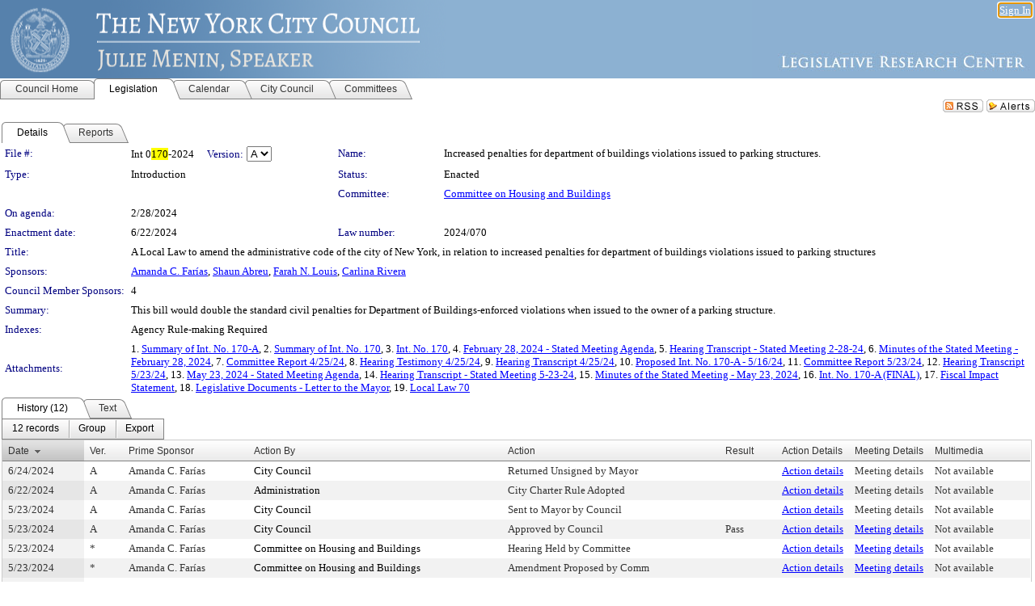

--- FILE ---
content_type: text/html; charset=utf-8
request_url: https://legistar.council.nyc.gov/LegislationDetail.aspx?ID=6557505&GUID=3626C59B-AF90-4FCB-995C-7EDBAA1B4266&Options=ID%7CText%7C&Search=170
body_size: 89412
content:

<!DOCTYPE html PUBLIC "-//W3C//DTD XHTML 1.0 Transitional//EN" "http://www.w3.org/TR/xhtml1/DTD/xhtml1-transitional.dtd">
<html xmlns="http://www.w3.org/1999/xhtml" lang="en">
<head id="ctl00_Head1"><title>
	The New York City Council - File #: Int 0170-2024
</title><link href="CalendarControl.css" rel="stylesheet" type="text/css" /><link href="Skins/Tacoma/TabStrip.Tacoma.css" rel="Stylesheet" type="text/css" /><link href="Skins/Tacoma/AccessibilityCommons.css" rel="Stylesheet" type="text/css" />
    <script type="text/JavaScript" src="AccessibilityFocusManagement.js"></script>


    <style>
        .skip-to-content {
            position: absolute;
            color: #0443B0;
            padding: 10px;
            z-index: 100;
            text-decoration: none;
            font-family: "Segoe UI", Arial, Helvetica, sans-serif;
            font-size: 14px;
            margin-top: -71px;
            display: none;
            top: -50px;
            transition: opacity 0.3s ease-in-out, margin-top 0.3s ease-in-out;
        }

        .skip-to-content:focus {
            opacity: 1; 
            margin-top: 0;
            display: block;
            margin-top: 4px;
            width: 150px;
            top: -2px;
            left: 4px;
            position: relative;
        }
    </style>

    <script>
        document.addEventListener('DOMContentLoaded', function() {
            var skipLink = document.querySelector('.skip-to-content');
            document.addEventListener('keydown', function(e) {
                if (e.key === 'Tab') {
                    skipLink.style.display = 'block';
                }
            });
        });
    </script>
    <script>
        function focusMainContent() {
            var mainContent = document.getElementById('mainContent');
            if (mainContent) {
                mainContent.setAttribute('tabindex', '-1');
                mainContent.focus();
            }
        }
    </script>

    <script type="text/javascript" src="./Scripts/jquery-3.6.4.min.js"></script>
    <script type="text/javascript" src="CalendarControl.js" language="javascript"></script>
    <script type="text/javascript">
        var addthis_config = {
            ui_cobrand: "powered by Legistar",
            ui_header_color: "#660000",
            ui_header_background: "#f7eecd",
            ui_508_compliant: true,
            data_track_clickback: true
        }
    </script>
    <script type="text/javascript" src="https://s7.addthis.com/js/300/addthis_widget.js#username=legistarinsite" async="async"></script>
    <script type="text/javascript">
        window.name = "MasterWindow";
        var first = true;
        var first2 = true;
        function OpenTelerikWindow(url) {
            var w = radopen(url, 'RadWindow1');
            w.add_pageLoad(function () {
                focusRadWindow(w);
            });

            if (first) {
                //w.togglePin(); 
                first = false;
            }
        }
        function OpenTelerikWindow2(url) {
            var w = radopen(url, 'RadWindow2')
            if (first2) {
                //w.togglePin(); 
                first2 = false;
            }
        }
    </script>
    <!-- Google tag (gtag.js) -->
    <script async src="https://www.googletagmanager.com/gtag/js?id=G-TTMGN2RHVZ"></script>
    <script>
        window.dataLayer = window.dataLayer || [];
        function gtag() { dataLayer.push(arguments); }
        gtag('js', new Date());

        gtag('config', 'G-TTMGN2RHVZ');
    </script>
    <meta name="author" content="Granicus, Inc." />
    <link href="Skins/Tacoma/Scheduler.Tacoma.css" rel="Stylesheet" type="text/css" />
    <link href="Skins/Tacoma/TabStrip.Tacoma.css" rel="Stylesheet" type="text/css" />
    <link href="Skins/Tacoma/Grid.Tacoma.css" rel="Stylesheet" type="text/css" />
    <link href="Skins/Tacoma/Calendar.Tacoma.css" rel="Stylesheet" type="text/css" />
    <link href="Skins/Tacoma/Menu.Tacoma.css" rel="Stylesheet" type="text/css" />
    <link href="Skins/Tacoma/General.Tacoma.css" rel="Stylesheet" type="text/css" />
    <script type="text/JavaScript" src="GridFilter.js"></script> 
 <meta name="format-detection" content="telephone=no" /><meta name="description" content="Title: A Local Law to amend the administrative code of the city of New York, in relation to increased penalties for department of buildings violations issued to parking structures" /><link href="Feed.ashx?M=LD&amp;ID=6557505&amp;GUID=3626C59B-AF90-4FCB-995C-7EDBAA1B4266" rel="alternate" type="application/rss+xml" title="The New York City Council - File: Int 0170-2024" /><link href="/WebResource.axd?d=HkmiNSkKJcp9zYO7iQ4LQenL3JpSZe2UGKB_Pk4r5YQRuZzPsLMsZzwrSvy9lruIl5GkgwLvHWu67vwJMwKSFxUTlVdL05GtcnLDPfablFs-ZjDTV4SRhTyPSYW1NSg5lG_yG93x297US-_TNEi91A2&amp;t=639048109866563323" type="text/css" rel="stylesheet" class="Telerik_stylesheet" /><link href="/WebResource.axd?d=uMHMJgpmGPen0kzqrN8LWYpZovkUM17mZ-jnfMO1-mIpfJ3Mr86M6T5OMXNr2U0Pk9W3KFcYt5svpDY2wx41YtI055hyXPIDrtrd24Kg09JMsO8GiraCk1bp2kCwGMqpZqezdMXXuW0xEV6n7QuSEOHmuyo6kgwFzlOpXFFZ29M1&amp;t=639048109866563323" type="text/css" rel="stylesheet" class="Telerik_stylesheet" /><link href="/WebResource.axd?d=urCACUaUZeT6oPoIZXShbnlgytxq3wMs7tMUnmP4aoFvw0sx5OWFviaAe2ZbWlhhQMX8Mi0FTDYCb8Y-WNvbuSFn44BI8cOyIzL5cbvgqlL7S5R5XTCNn8Q3MetXqXHM0&amp;t=639048109866563323" type="text/css" rel="stylesheet" class="Telerik_stylesheet" /><link href="/WebResource.axd?d=QKX1AO1vX8ebWKfbb4eOTKZ7XgDBItWqLqM672Ig3qQ3HhlG_I-hz_SrjdyOSSXr635e3yq9ulHFcK2kM9nd4YaoR3EZIdjDueENN-Tv2S715C9DxrcbNBHvWPj-Uh8x0&amp;t=639048109866563323" type="text/css" rel="stylesheet" class="Telerik_stylesheet" /><link href="/WebResource.axd?d=VTwVlk6LPBUQNnEgvORazChEHtncoK7FwkRZQJcbGr2BVqdGj-iMW8n84CsnH6sQIOMorYFprF7_7AGvMwNv4z3tzIzceC4LR6sIHT6HRi6eIJjhdKwZEvy_5yWg5u7LkNe9t3Ja19e1HCM9RMXxDcgFCvouxputivbLJtwdIiw1&amp;t=639048109870295072" type="text/css" rel="stylesheet" class="Telerik_stylesheet" /><link href="/WebResource.axd?d=lsHxUYuoKn-ifTgGVgyNZf3eZVw2bqdnrrfBJ8SSWF0J6XTAyGsj2XcoukzmozU2bdmLMxJ7YwvzKl3RXRh794KwnXvNcPwTMFgJz1q2H-NkU9XddzMi2rc7GFYRGxglrSKxgkmfnuvKqK1tihnG7Q2&amp;t=639048109866563323" type="text/css" rel="stylesheet" class="Telerik_stylesheet" /><link href="/WebResource.axd?d=vsKpXOsoEwDUfVug9KOqSmMo0ZYmPmZq9pNuuInW9K8LhCVDiGx-4gStdZMuqyTrdQnKi2y2KGw-JDYkasLPmGPVTN_zZ42kaVpGhkB2gwWbSGRzM94ksIhHXxPA1yg_0&amp;t=639048109866563323" type="text/css" rel="stylesheet" class="Telerik_stylesheet" /><link href="/WebResource.axd?d=gGPJcKA2egeNvbDi_oMTrZQzMPZHhEQ0hmhbdFcuHMCg1mLBd2_O72dBkCkDfQ_FtyfPokWEk71-f0biNDBijcKF2cbjGOFkLqzBLNnzrv7MZm8BQmoKzeN6l0sbKF2FwrVKqiAYBc-g20wgLAmF3Q2&amp;t=639048109866563323" type="text/css" rel="stylesheet" class="Telerik_stylesheet" /><link href="/WebResource.axd?d=Nhf6TpUj19KZ9rhEj2xtdQWB1AE9x3dfjERCbojyAxXP6CcFUcpIuRIjIS_IzCgwDtzHlcE6eqDW_UkCZmMuD4x586LEbaG9IrmDoMtO4sXgHE8h6D9e_UqLYjifNbvG0&amp;t=639048109866563323" type="text/css" rel="stylesheet" class="Telerik_stylesheet" /><link href="/WebResource.axd?d=7RkMGAtaEIp2mKcOqdFCIpTlALKrRqMWBcpUfEVqZDRAcTON93eeg1VWMn9vjLDHerUGnVdJKMZP8zv8YJhqkfjFeF3AJkEqmbxWwem3_RafwQTUXWmkdAR-pgkwzOwyHrBav9bQkHGzPkQG7ZRd_Q2&amp;t=639048109866563323" type="text/css" rel="stylesheet" class="Telerik_stylesheet" /></head>
<body id="ctl00_body1" style="margin: 0px; border: 0px;">
    <div id="globalTooltip" class="custom-tooltip"></div>
    <a href="#mainContent" class="skip-to-content" onclick="focusMainContent()">Skip to main content</a>
    <form name="aspnetForm" method="post" action="./LegislationDetail.aspx?ID=6557505&amp;GUID=3626C59B-AF90-4FCB-995C-7EDBAA1B4266&amp;Options=ID%7cText%7c&amp;Search=170" id="aspnetForm" style="direction:ltr;">
<div>
<input type="hidden" name="ctl00_RadScriptManager1_TSM" id="ctl00_RadScriptManager1_TSM" value="" />
<input type="hidden" name="__EVENTTARGET" id="__EVENTTARGET" value="" />
<input type="hidden" name="__EVENTARGUMENT" id="__EVENTARGUMENT" value="" />
<input type="hidden" name="__LASTFOCUS" id="__LASTFOCUS" value="" />
<input type="hidden" name="__VIEWSTATE" id="__VIEWSTATE" value="PUcRDZpcyc8jvZVm0fGxJ2F4ugUFFeeUTFQCZH2KOTIlCIgpX+j3IGn0nIS4eiBPWbr5X7mJmJPPBDMOg3rkOhVKqXf/A6V0XjwJmxCp7Ea3iJoOJgP+9j7d6KdDrBZIgE5fCc/6oB31wgyJg+kgAqMbgsrtQJwHst+sjkuFoHGv+yRyHwohhBP9tGRJpuorZcPARKIR6x2m99i5gjExaCNuYLh0Urrc0LxdAllRX+J+fPwkli1y8eCcp3VqVK+Z3Wl5vM3jbfeSQO2A0/mYgxp7P39BwfSapFuAzkfriveNlF/CNh/jyQYvUCi7IDEbfezrGdDpwauimKaUa2UhulO0muDVZwV4owZdTEztDfNWbjb+7b1rJ9lN8fOAinrNvYfiQZZCMUWU/xq2gdAhlPXPVpga7FRtKqZTTcJ4f0FbDT3LN6pXtLTfVylHZILmS9IBjiHhRrIjRh061CgmBRNLeMSdW0BNcV3Q/+S/0oxbDXDORbaR9kB7Jxl+r07Rl0vtvATVhyK3zxetuQB/rhgBhjnOwNb0s7KqfXGIdPl8HDNBOuuDzaIzmnj4fN/[base64]/AjxXU47C48AIqq3S38msZ+tQNXaB2xeEaBXWAdyNUMzOwyMWnYx2yU/ggwBEb3kncXl6dbYfhffXj8rTzxuUc+DtyVk9geOIGUXfFpTnAmCiReSZ/FGeVBNorOQjU+m+tuM4Rxd+Sm2eV0PFcBUlxca8KNGLMQ6HTrmkKZT83LSnlAbmXebnvlSqpgI5J5Pzq0eylylRO5cFTzhEgWgPANf4T1N6dRv/XfCcAlYLy6cO6kHsmsus5bGtLY+3T+8/fkAmbsrRqWExdDNvnyUIG54IU6QesGtsu2eIGsH5I9DeeMfx5h4C/jLM3tVkau6yP0CbJ1VnACCaYs+x4yks9Yauy1xKphiLiAvNqk+/QUnHEWyGyNNs5LCZdg9v7gFqUYSKdxnK0SzG0b2rdrNRcAjEuO90/TXFbBjpL/TlxrzxWpx3uOstCs21/cJSV0ISPsk4WW+SWuEFbJhpovvqExnR/jzVNobVQMrys/O9B6vIk3hQ3gKKwGa66gbj7iZZfYMQBEPZarmgHAigfgsmk6Rpl5iPvTaEgmK2GR8pygBYFoW3vOB9Y8EMl4UjETJkLxIT0ZBryK3YCXyKoFUTFusbowux9Y3Mu81HfgPmKG9/vbYxHRQr4kQX0Ohr9o2S3FbQcehTiKJD5Ps4AQFnukrhiuS2sMItrKkcSM7PChv/IKUciUGX/Kmaip05koRxor/[base64]/OV4navph1D+eGq2M2EjxcVzGWDUgKrhPyLi9MRFvlkzGKti/wayruyx365YBk9NdiJ/BteyVnL6jGrlkHieGspaWIdDftYLckGjk5iHMJx6rgS1cEQzsqX7QjipEtn935w87tqygvNo83bqoJoywtqEs7Z6Kpe14XAedhdMS5pnwcqRYJ/RhBfYmBvdmiwRBX4QUeBMesIXzkOnPgA7YV5mUk5L/xStarxWWos7gGDJ0Gq95e3cNOgctX1iXJh+8PxNILiAwLqsJlR9Aul3gkanfhWEOS5ncQEubWhr3w3+K1Q4m/Tjp0anBoF2xBsVsSXPe3TQ425xB1edV1x23n3HhIPbMhxIOCJoUQ1Zm2npaNoEk+6DL8ETBzuE6kIB65hgAMKNjlHmKt5hQ9PkR6tAlmnIKPfvAAYS0nbL32S2iSmXgcV4DIm0ii+odiHLh6spLigU/cPGzfRL/Hsyqx9otqWWbMd+AHISJW1F6j5/iusUdDUrCeXddrBdUlsR804LCQgt4oW8b7PJlNPFfnVN9TQLTSbypUE2iGjJdjU1pnDSwhQGE7bwr8PDPx1tCEiWQE6G/g4495GHh3F/I4NepKb/AB5sVNH8yW0msar0t4jjq1irj6dfJrSUaPeyRGoExV+WcLATRFPBGQ5Xbb1h2+s0lIq9bHMYuOLNTBwExxSmGM8hMXvzSQOUQ24pUH+OIE8/EUJvAjznQeZwzz9ZkIPRTCphf4mnZQQJvwtrZwEChYU/h9dl6MCqUDcS/5evUQ6a4z8eM0Zr6L6OX1xbzVVZ+GnYBg7vLvxLAdv4gRtGRMq3V/Z8aKnCZTlV2p5i4RURW7D70/aLwcitKVBg5a/kz+77mf7vxgd/68Zh1u7OdEE2V+T1mJCo+7v1pMV1WGit1nf9ZEAAtGhPt/wqY1cpOKM0Qibug96PLgM4xwGDSUbQVvPuLEeD7HyNr/2KxHHhBFhIZlTNtEdgvnDBnDJCNKd5c5wFtDpB8RoccyRIrpfKEIBk7fFftkL1HqPaX4JeTZsfhSMoxu+7tmrjaE7mEIdTW/xDMOlF510PrQkT8KFdHJA1Kd7xsRdfp9SmwSagMj3vxxuL1c+ZivzEDITTLlZ9FA59Oq260yxxbWdbMr7VazIPWwVtqGNTnXjjzngWwg3swLonx4L0uoPY8j9FyI9HrrKzRvIEVpczfbrlvUK0qchc0ztCox+VdxxLlY7j7rxy913vyMjQSO34u/XBENc222+oLZ6720Q+gi1A0J+1Seb8SzsQ1TzUD2qrHe76RKKOUB2YqHEMJMROy0jvleKQDR1V/IUnsGBbtYEjqB685ECZIrsK1zM4gg0RrVWc83SwsaDv/B/OTMZpm0Ho181AS4hFNqcy2ar7uWpReXiltRPMRq5RaWQAc67cZxdVnP/X60ZMNwyvAcdp14siIeDoJVC94gDHFkJkPzwYP0Q8f9FIzWQiH+F4XPGXixrxo4RVKnQmn3cK1CRoz+A/[base64]/Ykg5HlwtONURYwoGpAXiTXI3z8ac+ID1WBui2d4Sj8P4a+T2vgIMYiytwsQ5Ij5j7ua5kQ55OAIymQihu1EAaq/[base64]/eo130Kt2t5y2b6KNuqvLBvsDcjz5B5N9ZgsjwGPT5nvTJS9oyHgvw1XPp15GJGOodQ8TSNnD4Kbw6LmA/ohe4q6PRxfs+hNyED3f2iqwzayW/ei0UJm2EyY4AvwtZ3x9PQSc+0P/cnb3lgG0XPnJW0LhRoFs4oGfAUYqsRi4KTnrb47JvlwC6n9st1Tcf8zmTFAiZa2IdlUmcDEzFglIorSZRUiDEOLQ/e7D22WNj4Vv4bAzJEG4XeGP/TOm+Xs0LlYs2SJTu8TQLGrcplE9puXbaRHI+w2z0P5VsosJhg0ZJDjlHtdHSvHzlFojfvZYy5ZWSPD4Q5VRRP6n+vGzZhAInC+uyOe/PLquJTxBwi8/ZBoFq6ySWvQ0nez+oj/ixdtNU+uhlieHnkG6CHnkqIXHSn2u6zg9jkGZUzgMXhpg2+6gV2bpi25ICxzgew/ZTD3/dPEembYb2J0D/1Kl7yU9zBE0UHNoDglIw8cXyiZcfxv6snZ4g85eT67kfLlNN4vXrS9nZ6ZITZ+nh6koXRjauxw22l8xx5if5WxRS6Bp6SSZrE1gYEgdjfKF64gpZ4/YW85Y2FEaT2imm0kWSuHFcFwro+yQTdePq5RG6M4wNH/3KEYOTN343EF0Xj5MA2GaO1ENPMgZ7z6KQdrwp/ZRSEWTxYCKL86aVx6cVGruldFPJEWwPEsVuTUTN//KkiHv7FIBSFrdVQViQVp5nGsNv3gXS1i5phl9X4DmE5PQzVjhDO77vEoB81v/L0LMRXLZUZa5hgk/VoN1vISg5k7zg2g/qZi++Ag1OGs2BZJix+qB1CGm5U4SuSzybqMIr8MLNm4FnvysK6RbYvurNSSLPzTkIGI07QdxfzR77uCfNNwH7disYj9tZveWqLjnyqr5hhNwzLOckIcwbo2wGbLZT8NjpHa7mDDMvZn6/RfinxLb7x1bJmdhU4RYHZh0J/FUThdL/[base64]/cYKVYzheHv/tmGL0BOXYCOJtTVHt+t4jiaEI47ldNiC6tdZKnGMLsuw7Cg3xtmYg8v3f5v7US3uyIpOUYJwZwnVi4SCknlvpHr10pSAfrv7j+v5iwvyfB5yPRj+/81aD7VPCfxOIRwWubT5xH7B+y/7BSTX37b/xE0p7QtUC8nMSPva0dAMho7T0xdPckyYtLaEfac4nwmhMjZhuXr6EXkr+LMG//r0M3C9tTk2+OnuIRdk/OJ9Kp6MXxNNneMFDRjpJqt9kpETe9nOtpZP7eBk0uY1Mtw8Te9jSQDG2h23L828/8FOCARhX5qQRQtV5L7xaADdCLIOSymT+Rtaop2vv0055L+rPkTr80FJocwwrFjUoL36NWuf+fG5FVfOeQP603QDKDGSQsFIxBwI73F07vi37lnuKv594XUfenDE6Kqo527ST4JA8Z6sGigBTMKpoej8s/7s2LpWfat14y7ANtNRHdUoA49TFLau7OXQt40w8cO9XQBJaep1YzRJhS2KWi6zlZaffUCVlZiSum1I3v6Xyz6NgbGJOkkHdwR+t5aqdJzAfbIFmJFBKnuWRcnk4G18i/ZxNn9zd+zg65Ec3Vdx2Xv4hCCyZIgH9ifQR80z0N8qNVAK+6h+8vLX+eozeeLpjdOae3wfQJBuVeIr+XlW5dSxXY6YKZV2yN+XRbD0Au8Ym8+7TZM1iB+SQnsbKB4dy+T5oQnXTerEE6TRSAEGdzNqI16gVctRocbEigl5f/FL6NAQOBtNlrNbEb431yJiODsjHpnSi8qS+++Lii3Qo2xc5ENtMmlXdY3dbElRaQncIvRBjDFz41ReQrFFKJxdEU1nMf6vhKsSlsz6o3IAfs63FBtZRCNlenQt/Kd6y2tf+dgXdr68wJIN/4tz5ogXJJXE0aUfHh5bdf4vHmWK0bvuilQ13B6yV/6nrpjDJvlMTZ4nm7IoFojrx0AHEdDfLO4Vn23e1jt1AmHj4TIfjGSjp1qbHMH2myFpKDP2sv4SRtMJxjsAVNMtFU8GqQ0sc3Xmuxhz0+DPaHmhARPrKJrG1FCpd7pPgYDUGZJS6eNaFsjECKFQHQLp62dqcia0ciNxUpIEDSJsVBbY5FK64Kz/IvWQ3nXwk0Oi+z7w8PMzTwVHB2FAQM5bXuY7dqxAKBZDCli9GoRzvrATVZJZ2xBYc3lAgmJVOWHi3K3fWg0a8dfeQcmbpye/eL2QCdqVUi2neq5UH1hTcUmtZEQXZodR5p9nOEYBeMLszQ+12yDS8u92DTZNT2+I1tIdzYThT0MP07GTOL+KDXgq9+lDyGvx1tiu0NS6H16Z7SpXTGrLcIm95y2Mb6dwbcZ58BN9RwoJ/reWqzQjr6uEnJmCWkqGq/[base64]/A2+b6DsSN6qpNj3cNscDIKa6l7ms19F/sbmd5RhQrcA4wOLrBFyg4zvxuWrA7m4IzX7ArYLjZmSFgYk5X4ZD4B02Q3LCWZREUnA+/Eir0eQjZCakAjR2do0Gt68MgPs/+6DRTrN6ZIhPBBeRrCrDO5PNDE+1XwIXS5AxMTQeTzFAb+6J/ehsadbK2EzZQOUKFxc0yBS2IBMuKYFz783mfbOUBi9KjF7WsCPSRrVFvgm/UCeMSFZ/TWp3I3hMBdW2LInKlzXLuqImpqnOW7h8VYsCKPQy/px/tihyu4T3vBMPE5P+YDWi9Fnwt1PK2/yl3N61nyQj01Gr86Eck05wq0G9rVBITb6p7sm4QmrhPxDXEao/7M8dQemWnxguhGEKEjGPMPqP7wE6Gf6RhT0Z4X+kUAgD9RHDnwpmFEUYQ7k/bhIjJvgzc5gbAh/ll7zrFNT7feOp2iqeEWKFy9a8FgVjiEzb/2Xfs+WqTkoZ8wZiglzj6rhdrmJP2lJ3XW2bMJgXArr3doEZG9lc+MPPEFQVfPK87ajKG8RA52a6gmoC+KngIppjJtPnef93S8qnexGvP/oK6Qt2+pXnH5jMKq1EJRaccz5Q68yX4FyuoEWHPUU4clvn7vMb3ezio9K6XOMDcDGfjITZl7gpUw125K/BnxyyIzbSREkMkZobUehY2kkVZrVb7mnrpt6gEEy3pjbrXj1eyL0osxx2w2gNFGI0v/q7IWY9+IXSYDdnRNjzC3dIHj5XAhqlDoMHx3TgJEWbw8wgSviYs/TpKzTc3/vbqgBhHUVr9n/RD643QSnftkWLkB4kyxUaRXEpNfTepJFogjYS2JXz+p2eKtpeQreKQgg4TYgmrVEx35HreBMbQ2zaLhYKZhW44xUbDRrdXpp0RuAFNwAG7dHmgfk1dW7WPw8VCCHPpnzq3fRPvzEkEzYkBadOvBQ5yc/EP/[base64]/AInyKpFogMhCMoyU0QlLZJoWC5r4+iR9v3DU24iP2TVJ/4Sdvv6cLr213LRJlp4ayzAwqZ6qxtPkfIz9bky+oUBFK/pfN7vAM68rWGfduSxaNoY7/XNrx5pC+cZd82Tg7hak4bKfEb/vGbASNHeC82czySms7QZNoML39A5bBPXBTFNosG/V30TsSPPRhFbqCAxC0MnqC/7rac8e+U4Bqb28WKTSifkZE5qcbcQiGMWVLYFIZcU67bR86rSXCFMIS4niAEY0sAO0N/[base64]/G8dv+xncAAo6+dIAha3CjeG1Ylj5GnFQNnHUtV2GOIqH8mSyExNwgcnC/FR+FH4pfU9sJXkXCaLnZ7mBDR4kqGjOik/ELI4lqf1XjI50q9IRWjdbI73p4P4L73BTr+kOu+i2eUJUtnXjyvs4kCN28ZFi9Zv9foMk+tY4ljutlQGQx/LyUMrrUFOwIHsSu/uoorkchA4nstKkzCrpzMl8BB5XbCce3i1WKq6KNjOWZbHMGfNz3IYo/[base64]/1uJPQHcOfk6NsY8h/nmP0rL8xWWs1EVllOBz4lxYUrlQ13BbuzppN3AY5hvm+fFooyZEIFIgTWswtGNVvWMpVzjWLNxHxoSQwcCt/VgsL4j5smOCGdzOGcb0LjpSTu5g4nqQ67zZT+XSJ1c+tJhxDCU+x/nLOntWqT/xE0wrVwQPgDISxpQNfaStne+WS03Thp3Yt29U13BYMvZX16M0S9gIaCzRUNE9YxAn90XLUsdVe3BBDBsiv6ZvbQCstWyI8yvyIPD2NMdhY7yXuUDnFzOuFbCnueg7yI7jmiNDM7/Jf2iK9+d1yX8Ln54lKz1ES5vrO9uHqq9bBic7C0RAc3trVWNWbCYgVwBNeEWDFEbJ+YOzN8CstRtV9p9RAHkxY0NXD1nSAM9HgUfcF+9nqmS8Wocn9SQr3VzwoFvvoL8/EVW0BwWIXh8dtjPvSsmbi2MuEj1ky+hp8YlsgzkycoCQyEL2luUCI9jUj+sIz9/ZBsFBDwh91rMW9Nnp5Rxpfl2JSKj/EDmQU2srXogaVl2jFAKt7ipUybnJPuCSqKSo5qlA/KtkNhOdr9sGpC9touuALrThzfgHRX/px3XsM4WnCRvofDcqRdwov9hmlptgY0QwagZ3IjlvF18v33UTwGnSAo1jRvMsYgHrq2v4HiV0Hr1oAVI4G6VES4+AXbXXqDDmKHWs6rw8wdUo8OZHUZM7/O1RgesOzApoPBvcEpvzuNjLaZJT5lm7BKdim4MnVWVXqabhfj3uk7eGGsRX8VtMFD6y6AgrG3KhxHbqlyGP3/TUDCRm0QwJRQOd4SIYajKXUaRG8hFJH7cRJAbPCjCwEtrH0zBvQmzLJ/RO0oVp/w/hhd7xgLuPBQN94jrE2kQmH9YSTec6PwfWeNEZBLK3XdBglFfrI1v7NaY4z9kF3jWLXuye4GWLObUyEO9VbS2QMwAhD9kOlp4kXBFVZAK7agirVzZsqg/V4tpQsHvhoDo2lbMbZo2yo4vT99yoHTXEpx7BxTsb9S+mYv6aJ2T63T2epbDJoT8yO07MN0vJqlI2W5upxDCM8kEl6ck7fkOjuDmMKF9G9n7xIpEaap561ny1yka4YH3awdoOz1RP9vVgcp8LX54ofOBRHAbrEWYE7E3BJCynIU36QRf8HE+MkNZL4GHdUM/ltz+1PPGOuSBZ/1CPD/eYgv0gWpMEWzHcsNqCvcAAdrZDIHC1hP6D0AvfX6NG3kmaN2D9wD85LUdLFRXZvii7zGLZVdaOldqJJ+Ep5XdklWZHUP21D4OhON/sR8GrrduajOYC0zhbrKea8PVNbVUs5PcJbYEuGqQ0YUF431ZaadEiBcTp3YCRdHW6jpdTM+6RP7bNFMXdYMAFG+Ln8Hpou4ly28upXZbKsj6nlRLFyje61p3rVUnbN3Qb0hRqyGskArJ8QD7cm3wOMFZY2cUjA0VRXADcjfxsdQFdyK51ENRct609CtQiUkPxCE/i6EhTOzkHAquieZh5WE6zBlfCLXxROhosDkltqQr37Dq7zd161dy6ks2RmcTsDC2tXcQNiIYeHaaMk8OlvOZ1bhu3dPbX0tFnazrtEh9iMEta1/6ZMbraJBsrM6CLzrGYIvUVQ1JynoKQO0qN3Dr2IIcg/iLjxpNwl06Wte4TDo4Hounxunlt57Hdzu2b2rJIG/WaX5/G+lXUVaye0kq4tFlMA4n0G0C/UGhd62JQ5SeBD4TJ2cScyQMh3xpkYoeFlA9VHS1rZ+te8Km3QphcBXJ2QUQSYCE1IFpVfrqCltPqSZTD8Hqe+BmBlp3iRVHTaDTWrsmkHeGlMsxZFxWF8BGNTQu/fbP2JlkKKbAvXGGQQ9ycsrxh1BZClOmxYtg7/wKZQuoDf71wqAwK+mqVySBNxHmquBD5kGRI60HYA2tWL4i+IG607a+ESCsK+aIyc4kqIjM0uVKylqrbL4jWB2kI6XbtasQhEaD38V/7sckzza0RV561AmM8vYPSY3zJWkkg4lde9UharEzi2KE2ysJE5I3lgHaE/6ufDloXfP2gEprg5tiLZBsSPE+DIoZ7URKncYkm4j6AqklErjyWqClpPNGZH5H3gCmsqbuR++Nh81ZN/+d8meDAZFLrB/BaaNT2z6C3m2RLsccLfsAZb/vbXD8VDC0e4HRd7nOeS6RhEd5AvFf9hOwucT/wVBwZV/czLA/qIP834e7ZXmmDNEI0GzC4psaGKXr8bfzQCVjdGDWQPzPWd+pgQ3LsUhrJCjgTFz25RC0q6/x09aNhVwcf5M3+XX/YJN+t+B284KE8rxk9n4kHLgn1qPLi7XQo4yUZCMfbQYEkjD3UCjUwZ4qRHfiOGw9CAmHwC1HIaB/WSeCdhZPM2ZeptjIaXmpLRcvi4DAPSLg0vVWnguASDuY1zoousMBJn/gyX4geuA5c58f2QeG//RshU0Yq3WekcXuO8aqxUy9fKSl875X/RjtoU5fBWw+rMcF+x28MI/SprRsISXZAtBoXKQIrtZWnRbgGlwg4osI30eQ3ldcHM5NrX6xKAjq8Tl2UV4d+KzA/TV1YpmxOCNay9T2+acevHSzF30uK+kdtQ21YoMz2R28hMh7mBp9EcYt+3SAAh5lFnkvYZ9H70Ubuy4mjM/e0M2u+pUljbJxKfeWNZcV0bRNnWkN9LH0g5Yg8Glii5ae0gIbmNm+B3Ftj81nqw8y3fI/rx/IYdlL6U8jwGRCtC7KJjeP913Tfj9eP7MXhpXZz6KJKoGfvr7tPf1ycZb6KoHow6MX1blhjvXkmMpmgPcw04ojjjeUl/UAQLbl05SPOl9XoyuYKMwGPB7XLKjkCuJbzmLri41paPEHfVY/YeGWhYQ+Kj8Vwtw+ltSX/pNhczH0EEhYdW/nzRFfz8YPqXDa3b/bNSodLoOs9Tc8UAR4+raoDam9d3ZSmwKmpZlyd68FNcrC7Hv7URfy2Or7ahMqA8t6kPWwYs9ryUkEt7z2m9ZCu7WzWVd2kbaj2EQM2qyExSbS6UDWbmXGDOmWx3wjBT7/UYXEKfotTp7qL0YDzDAnZlh20K5SCpK4mDsXtnNJv8Je9utC5zzH0ItJoYe3wuEofg1NdOQAeMBA19Vdm3qhF+CqbUAQCKACvzekTe/fV6LJ/SgTUzdv6lvL9CWnbjg4VWrroPnemj/eny/j2dgZEWgT8plgAR72Q6++jYqUHy+VTRvYeYCQ1WcTegUNRB92uL/VQLwdcOHXm3Aspr290czr/sgO7fX03ZA4noMftCD0UBzevzjzh+7gweV3Mv0XAWmW9DcbipP16Hc0Nq7wieE6oT/YVKIG1LsugNdM2bIafxDcbD4AxNEzmehJiHLIZb4E3yVb2n4hw5sX70MILsz6IW+YNst2gxXJIY4JKl1/LteoWmC6wn7pKb5jcDpbK4vxv5d5sXFkIGB3SrJg73yG7wehW6Bz/BZB4oZ63C/gi8BpQk4f1XMrz9MtNB7KhP3hUM6KuvlNpg417dE7FuELmdvOdWJ5SngtPq4Da7OZe2Nka8GYzpXGKHywb65J5Y09zvoWTBbu280f6vpjZWLRNLLxybozuqQBytGJewK9USeZsZUdAPru96nI8FGttLbF80MUl6N83jPVrkRT/nZpeJdEGzaIVx+gc44m/M7QozMt81jc9HFBSli7z2zsIBhKoEQEWHAXnfEcwVY3q81OPHcxNmmo4HVQkoVkNDMxdHKJCnDbmg53OLy5Y/WIKjDT0J3RzLtYAtvCgBDh05gs4JYFDarBh1uCqMx3jDUTXovM1o8eClVIpIRrxqdcFfcfO6s9SB7k+ZRn+x/3WlYxdTYvpDW3UCtSKh0grW79lRQzfwFAp2SrBarPfqIlk0UHqeJm6WE2RzqICEDXrMwSIhU4Wmzsp77GQijZl989BJgrSOy5wfNJvPVu2WhUTNoLDxvSEE1riPO0OVXRr5yjqCHmXP1yFzgtrnbaMvsT2hh0aClfS2M7fZjrDLtUJWsImpF/[base64]/i8M5bFQ7ot/uviAZphpKogb47C22lIwDqAqahtor8vReuu8bTi8QxOEWRP18JGXMXHE+dA8McDwRfnyAc/EaT6A1eCgdUphu/xq994HBmixOjz4G/SV9FKuCDoTQzB0L0bFoWtwAofmoYedegoWh/gEUwoLa3yRFRsOUxdGT+JkcFag04Y369rXXbGGjfTiL8c7yUsMhvc/Dl0vEKuoJpOSFkWQsrY7ShGDSEkdSdNvC68MYMLCllWgYvvjKJ9jJndVNgYh5NkJ5UwINjh74d98TC07cU56XRjAQTPkw/QpdVX8o4jDQrGmao8cJsSavPwLlc/k8aTHtPbCJQouIUlZbyzlgYlQfmnNSOPIeNrZpr36mMTNBHwJ1YNHPjofzv/YvzXp8es9IDGZanXP+rxV9DJQp01S4hDZD7bhXoKYPMKo6SRbPLF2E1d49lYyV9HvqOMyUAxROOj5pl848myJGvOhaNpTmHWBS2ZKXoMM/z1bd2WBsc4iUpKHdyhId69pEn8eT7oRYoRQ8b/XDRlZRkzpbVOunO+G0//[base64]/jQvJqhkHocFXyoVIFdAw0jX7Fb44GUnuUusJqBTJTqze+HO/0+1jv3mPAs6Ki9+jKWT3m+wvpNRASJ/d0s5Onl67357eFFCMMSnkMuG1AKF4C6l+cCRRDeIyLAuxDp7798PKG+KyEB9nNYMLsXKVNqxuM85FQn1y06iZOR7j5OkGqkx9zPi5v9fvOU6WhMRzD8Ej3sHKNvicGhMiUaMjAm/3SKn7cURiljx2y+Zhz1aHsHXuPPrFgKqt++Fsll/+zjnno8EMlH76/RY102Awn/Gmh13HzPOph8zAMCpGeulIt4Jc4FBv/JlE1cSpd9PtYoonu8Ha28ecNf8mPRS+szQumSPsrYn3S7128jrMZrxf8Ps6Po/3lZAgcfMoLse93AkH9TYySyc7VNY5SFIhtnWWJfdlSY6wf1yYmsXpkyjfgp9WQhLdhxjW12rxFt+Zbp2Mji49jyfJd3brzmMmmE7aJnyaYk/5cD5XHe1HwlBdjGWLa/I+nRs1QSBCwAc0uQ70fRzqGEAjBvKMTDElBD9acEaYjy/bXjKSjfJfUEHOOaX9LQAWUahfppd6d4P7Nr8+2+B5hn8WNCfDUP1O9aJ1vf/FCn6X7tibc9DxQCD2XB//2Xbw94cwVbPHvQ0jVLVQFnXJHSwlYMBwUfWjGRbT42bHiJ7VcHjdAYOLsf8n8JGG3HNK6zIM/g8DzvkJwolM1LnNpkze4TZkNl3mGzcQP5uHOJ7fjm5K+nI7NqJfvQYbYu04ZjfiR8eCK7Ve3t3ANcGzMoS6QDXmHNhFn2metMQPWRo9LTIt0KdEg2yGktQ5BfdnAT5kbLlgpmexPR0CMlCUOcPCjX36pAd0SENA/JrcQ+DQLy13aMOXOAD5xhCr2NhJHk9poLwAFZUbjJkSWax5ErIk7dPxEo5/P4EIakop0NGDVD5pxUb2yCj9M3TXKXpA4jIZ8hNkbAYJrzqITTaECLrXiYktSPg9HxJdvmOKhcOzSPhouDcMoh746YdGwkqCR3Lwd/KT645P94CvnoMlz3uwBrXzjLJUbl2TzDEbS0YXzfW9+dAA4YrrURIZvpnZ4cR0/qgNbqTWbUuedvKsSN4fCfVQ94C1Q4N+WrJfpc+zuqQ0HW0T7gxBtS1IqLYt7aXqAiTrIseP3q8bSap3h3oWhPQl3wCTmVS0ZA66O7JLHbAOiU+bcPlr6DpAqEUfI0d8Stzvr0hIZakAExON0LjkSOO7E+UOlcRrjZJQ/dSzxzS0vPL5yAN44TfRSPiTeHHTpXbYkT3hjZWQy9feBifu6Uuk/hWVxcyis7OROsJpkgjqXH72YBgY+JVNMxSd2Vg6BvhH0QrjSiq/eljfJgj1Yqk1+LCFS3fhK2tlPVfgsErZ6uRyV5TjdH/Hz9Orxc+5oa63aOEzeVC6s275gmKCwDoqBqeQM1+v6OtCNNc9Xl254T4RjXM01smAaYl23MRngKjsx7IxDTBwxGvFh+dCbJLveou/nExFfRZIfZHB9GP6SBe8b2oHAxqkr8194nA9qDzzilturEwuLadYNjCwTwKs02KGwVgRqYyyDVLinNexPRLdSRzaKH/349Xx7Yif/1cd+H2sO49PrvHiTZGmGgZpXwrDkPdYI80Wl3POd/XS31rrg9dRYsQxQN7oR5xSRQw/YR6GZGnoDSaWQoWc/XlCUk3zTip3DW06yBgdoh9OL5/4X3qyl0GOkqEcB1jVMDOscjzBq/Qhzua9SMhsejXVOy/Ufg5Nwc3RZUpIdpH/cB145C3pZosCyr8JspBvhGdqy+17hAp0JlnJCTfARbyfEcQPBeC3p2OcLUzdSN8ev+7T0xH6FISd2XVhE6oyQrZEaH+PPvr7vblASDP6oUc1jSOHCFpt1cLVp/m4vFPVEQv8R40SywNONja9BH1GvgQ6vGoMUOq1AaQsyALP85Ci06ys5cCFH36+JGxz97QxhT+takm7+zn0wHUA/PxDJLJLYnwKEcwo6chONKxsvKWUIAFRrOI9/OLJFZ9ibGuE6AThPgu1fPmkwbgG7+lwuDQYf4NQqLGACqEXwa/trREe4QEZyZAw7JSW3J6gCZkeMPRgQl+EM+wCle8+Z6TOObmeTcIZPACjlEm6CENrmET6xnMRlNGm65zd5ms1Hs8TuPVuypwRLpUVIt8gs+65OlI7DG4yr0KPQ720wz8TLvmu9kOtXtDtN02j6AnQQiPdBccBu2buNFzqxOL9Hheun589YmrpMVOW8OtQyEXH/IG2WOzlXGueARE7vC/2O5XubULp31Ge+lG6+yhFhDXhUndilZYDHMlZfqiBIIKeunxaIccBV9d6KkUBZbDCHjWJY56eARN/vJsrOjilsPRE4fRlisWfm/U2clYDjiu0Z84Ml8HTvtCgZSoYehcGQVyKSyVZEqcFNcCN6GkkG2ImqqkoTa3nV12tp43Os3JbevlSRZq/s8yHJgMSOx5KNkRNZJZlgS4xoib5TELtbsRjUFZycjq85u/xQWIqetlsI+MhN2GYT6RLmpPCjbLjTx9qQgR/QU0oIuWzszPZz+dOn6AmzOanuoF6oqOYtdShHQA9TxmRJf03sJVxz9QgMfH7XLhsEt8//03NQaXER+f9KvReYGRw62KgYToPE+4i7Cz4FX91kiTAQs/nW7/gM9CdOUghKiAXNvVphJsykl1G84Iaj9mC7sAS1IJB27oqTe+JbcLK05Yg8kfHlfEoVnYX4q/oRjRYwG9mEwWwcyTkRiMgNGcUh8AD23/Sx/IFJ1LS2wTrnAteTabaiWZ70jMDJiBg/VtOmOw2KSIPzdvRIWD+m5+kGlsuBLfM/Ux5NfAHxeg4Hvm0r6tn3yzj0ny8scm023cKPFW+XZdYRea9odJgODQnlqqMKFyLGtTcnubKpBYBPCTVcyoiqfzEOKFvQIyi6hXEhqku9+trYdFgkI9bcM7RWSFf1X2wIB7V4WKkDVm5i/JfR96G63bRmNwuBlNiC5pnHwSlftaJSqwSsKQNQiFA/x4mXltwIo5fCXyps0eIbXqaf/dkIWMPb+gRcS9UYg6XKw6dTma67yd3863K53ue+NCySULDfzKJSgNPEoaJ5V/374IfTbhYIH0EETVVQVBSKbIGVAibGt9zo3vHYC9yzyfYmAtB94M7SVwPYXzrvQ9S2vBKTlj2gvNl+RcmDr+bh3tcBnBU6oJlJL/vRX+XG0SCCZ4TqLIRQvRGSZfiE1pYq6iE7DljcB59tgovJ/AuvyDTFhsTVorbgBpjO0Buv5RAtrekCJyrArJWWtY/IBo87o18urseHR/YNBwHhiNvH8TFNIinQcPmeCfavj7Xu6wwOIrozh8HTeR4SLjfqmQNChxAy9/j+Khf1brxTcJBFGayJe2rPwOJ84F0bs7+34hwr95hvFwukO1RCpMiB1rSPb96pbtSlDremkXGGTfz+P3LILWFGBf/NOSd4q/8pcqDcIfJ03Q8XAx43D9qQOwE7E9+0K5BK/hfQfeCdNymDHWoaXwpp1CA3IEmsQH/QewclvnEUw9yN6rw8XXOuMo03HXbTPs3ylUbswbngz1SRFEcQRoqS9SUV6RdiljXWp1zbhdZTC2vk61M8tLhvqOCkP9q2GkgTHb4CgVj0+g2H9K2Io/IewJ6YFQ4ZLeZnS4PfTIvBOy87GYJn3fnE1lC5LESmof95vd5ThOX1ALZ4Pwh9aG77Yrdd1qdse9GGGynv39ip7n8CEQubMwDJmtf7mIMe9uxEOGHqgNDpiE0mL+vdDhEBa0p5FMMV5uOUt4gRk0uiSyWQ4Ax0EqAmhvFNplzS5bM6Cx8ZBY0odtgbqR/TLR51l0DZLTZbDbVlclBG9HBnf0zrMfuqxvIGeNNnIlb3+E/X2oSVRrpATJ6Fbd3FOJ+ZKt9vfLmGS+w22T0K7DlnNxn0W6F04ne1Y0hlTW1T3qKuy5/ZS8jlfnSUA1a0Y5ziTLKfReuzyFnyD8ClbOFll1vgA7dXgHIXojdeA/uMy8R8oZ9WYSeFxPdXc/WaNbH28geOQA2m8PNpuKK0LS9tRKZKd1q8sE63dKr8kDRKvH/tHZ4Pqxu81Um0rAT5y6daKH/NpuXAgRFSuWoAk4DXVCOWZmZusTzjAf2OusZQipuwOq/N33rE/c0CmyxYttL6PMpV1TaaIOW7cc1fWr2wFHv0/zj/NnIrRJOdF0INJlNAxlsdDEkccXTRgiuJvKm3Mq8p+EXT13Ir5IT3q2xp23QnyIUzt2wpd10GexCJawx3pmpOE6hdZ+3PWGMgiBOUcBExvD2SuYQTUaiMdl505ROKU39h5dYZi/IvFlYQ8WO6x64KpIMDymgJngT8XfP/K9ioWvVjcqQsvXmMvEbM3AH19MGSuzNk3cyQW3HOhianbjvziqshShm7bZuc0QwZKvQ2I8Ilep6h1VOgsKGCczGC7ppIwfkvChSTtAYF1WBnye0FQ9Ci0U/tPt76hxJeVpCg4VLsVuKODnteo0tPJpcOu53RwBciM31huGNC3oYajuFhTkijVjXBoIOLhLqLUAeHVBxEKVfOPpKT5xWb9SFBodttWw60nNKLLP04rM4UxX9Kh1Uh77XHKv/zl9Yu+/X9UWZBr40ClheH5zbU3J5FToX/qY0a+n0xuWP5XULYzPIyZzuTJvsFylja715fH1dASLpIrZcEGmkzrQvzQWS3pAGwSI2sF02L5tfR1S20zN2606VwJ00ppHNIlRnDhH/mAbMuiTDDhynGlf1LOiGT3/dazlrbP/NAIKC2KomHFZtf7zLXrELYw93XUd84Bt0NHcDnVc2ksIEb9jDqD8cSZ248+5amo5R4F91SdBTynz51ZDsaOz9UXzXJqHh1tjSX8gJeN7K61WsTgP5VglQqyKEDDyrXYrdk6L5dbyz2gAed+aJs0pyWAync/vQOVuQtzSdbcd9vtPyVcc3Kpcehrr3Dmrv8H5fCvLo7DvoNNGyvH6WjYfG9P5mpLFIXi5bOrzi3zIfRJruH+rAtf4zWROEBeCMDrenVPoPpQraNZh+rFqCeFaCCqPJ2My/ug6+7oaljf5oEdat3c7K24ls07nIP8/UdFD2kPtThp4eNdtGmAXLmJ3kYBHjyanU3GJw2E131+EB9Wypw7LoPLDk/VmSXBFoXDJEiJ75zt9/L+k4sywT07l1shoGwZ/zbxkdjF5cc7yMOVr2eNuDOHOpulNSdwMem9SRdonwcIf4OFGSZQUWXYjladzxsfxPTK0WTW/[base64]/EhUOp31ugkIxv7FUKeqPo2/y9ZTc7StmVgUMF5yqvBa2gyMYGA2IvqfMJcdb3IGVMpyIrGdvBdg90H9Hkcirm1vy/WTyELykKkhv8IITwNOzJX4l+5tGHNj+GEsu9QukquwhkN+gAahnmfzex81OPDACT8gO4sRey/ty623JcCWw/f+yCeFXofDcm04WPtI/PkpU5uNgSpJGSCV2nsWtNgzcYXseNrZ4dv/jVav5DZTDIkM/MQk0PI38vyPng6GyRR+7npDpTu/eoGYYjZvQFcbHJo+EhOYlyCcjg22Bg+2U0Mg5QgISs2+sQu1u/IN4TUpXF447V8TJqKLMb9NlLAWdlO2XqH5vO4wT6OrgmNPvf+I0Y+i5MzKlmF4eYJNVdqgQGtg7fXKw0r3zhPYDrCvCvNkEqjsIkDq/JNqzS3wDDfm6Ls9IFpfxb/6UdrTuQrhN3I0+h7et7BAlPrWHiG4rc1LgaklHQR5Rue9QNoZLLgWe933W1eNACtJT5rJlCUfllgUwKgEtiL6UytIN4Rv2ZFDLvlyxsB3DPfD4BDCeKACbCbxGSYrlbXY7tOb8RdHsvNxY+zQGEtuNzGjJ6Q1WXRCNuVbvnT3/rifo5iHok+uTE1zyP2cNBpmS+hd7vcVrSmpYH1hL5HriwuAtG/OMMaCYdHNOr5fNOknrQ307PCmVvRqiW+m+dbryHMIlLsKNJxp0w5rTWvmLPJwd4sKZoMGONXk9aklJPyACdADEzJttUDbkSQH3NqOknPPW57OK7YwVhCjRoJyJUZ68Q4i2AILh+JWnLbQIKJQQVGLHDnErfuowkOKFq2Kq8Ojj3oQexqtxkib09/cTDZBHcf7gc54MmAt46qZYripEKP3rna0lIS6ZXVf9MXFWaoEIOWmwFl7txhoJIJBwWuNrNKxMThbcUDHgGiH3N9/ZFYJeFiG38qrQhdmQgMXXjDqNj/fvIP+j+T70VvZQK/1k2BG/ft1GaMMv35y0wTwTrDR+ITlRheHfp70n+ujo+Qq2u3cohxudruYJfuYNol+vQ2J5f0q2QpDMyGkBAvUgQcJZmFfPJB7OAp8/XCfVs5L4vIA1VX6F2KwGVWtxK2D51uvMIkwSGEfH4aPCs8Pbo0O74NuKON04s0pWTfUpRqIvsZAnsloYHDHsld+OFkQAMq2CR57BRyZ/P8xArn+UoWQxMP+E1f5t5WM1pH/Lq10FYxlgpbxHI6zQ3q1bnp/twxj4czB/wvSVlBw8wfMIE7s/1geMOYekafDIF60sRuXJyICP6WDJR9RyjADsKgWRd/ueCcV6ROrToWDtJphkxOVffbDgIGx17yx7NFAWkDOnEiBjuhf/GQD6S55EPWE3vhC3ERo/blSMg78F9i6jtRp2FUMu1RiVf91hQq0DWLFmag4HhjNdY5z+/9YG2Oau/nLJ+z0DyzP4cs9dW+J8hugvS2kEsWwYhxUTVgHr+mhV1M28aIg29rha53JHARBRqE8xEHCf3VryjBBwocavPvWZy5uxoFnvYQhta80VZ/FlZNzbYQ4at9tSZ+7cJD6fK1AebQBOmfe8AKpSscZPSakQpT6ipRpUhG0D3XCxnzSVHn+UUazmDPvhzgmEQxpdYemgTtX9zlLMJfdoxnYpdNz/3zVbt3sZ3oMW4rkJ6+SuKnFx9o64ysfNL7OgglTwtckMlua9cDEy0s845CsuFByosOmDAvzbcDpUG0NBCLov2yI1RSQit2kE3rM5ANlC0n0a/N6lUrh7PQ2/eWnZPzSHY9Bu/AHth7xse7wod4FeVWsmych7lxj+2jp6gjzFdcRB0VRhYeHusX32oHbCmq/Wni8c0YFzC7+GXVl2NKdcyKrkSefUZea2nbGXCyD6bodYHNHNhyD0fMZ5zvqmk+rvMGIkyDcgOivyJrvSZPsImStwv0KjrJ7ct6kIPmnuzmZnZQEHJUgAC7O6sjcPAJNxb6ArtbOON10oykGTcGMdj6xbjGyHgn1dMjfDDtiR6NFiqpyKvqT1+uPq93Jd/4kZf+Gkf+O5IWOhwgA3fZQu+wFuNUQiovCDnAORAXlmFMLSRwOqFgvTL2TsDpoC1z1ZRiiRFrT9r4FHymtwcCd73e2wOZ3NBaPUNR0WyeuMl8564k0ENuWJXwBZOAGNb0xYRd/PzdvKCI5vAzZ4lVs5DLd/nv/P+2TwFgPce1Q9EXX+s5LWBl3jH/bKbGLGAuwTUAjep4ZmHl7uG/C5rgxdyi+WuLdYvImmPZJysqtHdvghfejQCABRKVevYLPeanBtCIgkj1SYI7HCkxTQe8i0AidJ7FW25+GhWZLmdr1xReOR7KfjHnd/lGoBIWnDxgbZiVCO5oJl7jMzdxUi82xIwVHiaJ1U3TgH7h5PJbtVdDMFXSlb10hMnRjUBa7vT75JzBL55rvw4GsAa98DDMZ/Hxo13q5WdaaJIsp7I1VHTV3bCnqsDXVCb4GlnwxqMsOZqab6QNT457uOzrsJxNGHbVkSHOZ40XEulypHOcRbsCyg9hK93EQHf+Qj2fWCTlWUyGg26AKgIloMbO/Ytcg78I+0RfCZ3hcMj1kcS0H54/XBn4+4WV1vBIhlF9tj0+zAjIOWH67B7v/MdTCqXGRoqGPwMTQ5qNw6XHcmakYwc6dveBVzbT98qEXjNcxrqU/RyMmUQoBk1CfrWbrglKClqh30nfAG+b8brIFbMZ7w81k4RTJq4RGtX/sbfD1GDTW0WjkBdxsrL2Ubz+9CiDakBvfNIwzS+6jQE91SW5K3T60tzrj4YQUkPDCPZc73z4gPWPwVVEnDXYrEBZUptO8WWvHi2Di2XrHyvAtjUcuLK2n/jDsjiKV0ryjOcK5v59uZPdlRnCCkNVyxPP5XEotQepOGhSuSwwV2HBharX34X1W9lu5xNEHZbApeHUidrXmjCChLIIsQK6YL5qOVndIjmPkiLosB+I8eDQmj1cmVrr0btQJp12qOkMpOyDprhSjVeqd13NWBpNUGpRkXxuyn7lBAR1ZulKyyogImp7/yCe36+MhqZslOCWgqyxJ3y8bSkcrHgOkOYuv4o513kPs+ZHry8/61E1VHT+JL6Kjh5qPTFUeemhi3EkRLu+CQlKFT/xJ0oy98UNr1LuLUnNxMCPL50fCmMkY6xlWjqhgDiYVb8SPjWFuwDgqmuFSBdBtvaYPYZtKos/mMVSdaWOEv/f/z1tkjzBcTKZXk+Qj3gG0Hu8ZxwkYmUcCtvNPgfSZiLZ7skjn43G9Pb2yDxwuCHBbY/5cgXsTeAmuEzJSn6WEiO/PtTShAdGX5ljM2MISCRMAjrWm2sND70uqzXrqgiqqWLFXq9Pj+EMIuLZ+fR5gSWM5GdIfdnSQM4YpoRv3JNb//Nhxcf0PsYg4ydmuSJOP352W8HN6sb3t9NXpDjrz8rbOONuTv4vSUoYKc00fYFpWjrp8Z6gjLokX+zgfkp6GfYpKWBxiiIKKimWsAubmm7PprNYYrRQH7DF4WV7LJtYe36W5aRFpV7H6X/X33G7F4guFmN8CV4wlN5NlZz5AfHqhbEK/ypdejXs607Y8cEBJTSFSbKDA58lv5Rk1bUenGoOuoHo8DlsVVrSQ64fZzE1z6fBWdvUWT0J13mWQNKT2Z+IGqjIdPdb4Zieevomu7QV3LWuPTI1cMmyniHngLtMEJPvyL1fMWk9z0QRTks/Ed2cZc3BrtOSHxT8WbMOX69V3WsUGIUdQtECnxCSzCdFnXVhTfqulMtWsBw+XC3LHDpy/LOhYjLnA1aqHS+xaOXiBJN4/JPr/NNxk8kP0XdckqFiAyEMH3PpAdOA4NunhyuXEjtMs42ceQCvNv6E8N9+34/[base64]/3wEtV8S80usoeVE6jdZGGQGidzApwQGSgnSUS+iAXTbOi/5QwX0esAnot25QzH/4pLEj3HUbCxn3YAXHEBxiGp3y8oXPc9wdFqGk2OVtzcsYfF/LNN7k02YD/u99spUC42YeY4R7XAs+QA/zXh4wW9i2BjkSoCIyM/+WeTEEM1SbTcva3ugUVIHIkNJgH4lxy/K9s+1qD6qlINscNZ5EzZck2JACO+Oh0oAVsg8xrE/+n02BtV1TAJKuic3FtYxmNYqV7wzPZN0sBhC/xWcBCLtx8bCoCo8qK8xxroCKhg0FEOjUHHLlWvmKOFb2MfEq3EWUDx6kA7askp2VTOncFrjl2Yiiesex/9NmeCydb9ydBNN8hKATw9G5lvaClUzKPYEqpuEcZG4leIUp0SPSL+e9WuAABWDo8TOQE5Qdd+CuAxo0mcIDlUgbHb+HuIHQumjXGY+/ufTmvQ0YZaUsOm88TV7z0XKRVnQmnyFaP6QmTskTOcNhYzgMYBF0QuG03+5orfTkyAZGWi7NcGS7YVDulXiobP4EMSDJ85cXljN7Ow106NIS2Eb1MQc424nleBSzLVO3ueRMa1Ma3ORaHQIcstkBdfoI1s8cUdiF316DllF4sn0eKzdeS57bi/PIgMZpSOA1vRLFQpK843lUS5wmM7SzjuH4E/qL7Kix6tSgxYhJ3z+7ELz1JrB6y3Eio3arZ3HV2/8Bm3Yb0a0G2mZsEH3F8rRLOXtkw1rZzz1InAbM0wwXBg6YXiFfiP3xDIOWwIut0YUkysJTIb3hai0D6MCWyEqyCj1rhFSez19l3I0gRRLAV+RjW8p5AYbqRFlrucUyDkcu2zwQ+JvoJ/zozi4SXU0SU8ZK08YcKvJSUBAPU+e9cnPH90mrAuzh9ns0UqxYMmGbkQ08a6vGZsbkUSIznLBizLTMin+5/nNYFMItd8hVUJVOwJMb6V8D2YUXcSglJqYv6bwe3uYEdkMvlnT1yCkdlFctbPZ2GHyY9cJGErHYtdHH5LmTBw1cD2fzG9/bKGV8L4FT8WjCD4aZuPE09hWwfYHY1N2pHtYHBFxx5IqSHMtP3H9o5cBj/[base64]/Jh93qnnYhZyA6hUF9sBH3/6McvQc/nCFTRIYqT5NSLKXkNaztz5nCZy9bqy3x6AAV9W/0P+6NK0FYX2bwcMZgqVu2XRw4qVZ5RdG94Bq/Uhufe9lWj1yHevQK0yRDiVlK71D3u5V3o/3EDxpQdQzIwLhD0ymghW8p/ba350PoE3A6tJk08wP0VOoVgg1XRJUdW1mcNEvCzn/JUaVGDOPI9p4tJcLTFmMbgRwOdWcAkDThWFpNH8ydbHrv7+sSt3XYRYoYo7yEfJtvBckQYoTwizC5QP7urY/[base64]/yWP6uHnD/y9sJb+BlaUOPrtTOCePavL9WvVgyxfEuOayuyAblL5aii27GbIr1KYNpHzsy6nQ+9kEllVq8heYorLXRyQ1e8hCRO+Nf9NYsIRKMyW1hIe/[base64]/yk7b2eZRJUPE6iOC5OPTMDUmQJjB96UIGNqp5THhIy6+1pGBnZVtPxJOFk9S9M/AMB4AO3aaG5NkBxmNAuf2LWKNFfNBkesLpbdKKcWP6BScKI6MWRIWuOublo6NP3wT4CtPtAikllhRXRiM6oyQnIVXaf+vWbX938HxmtGEMfd/zS/vlqi7NlXS1tpw5xVPRFvXaZL+RzG0enQnIrApiYQydY078tcK227MCSqWN4Q2498x/pKvuaT/Of/w3TBE4B8ajlPHL7gPXZRhT5az/HXqoSrkkG/fGN2q0Whw1Z61ws+g4wTEhIvN0mmLv5BdmA7qyiK1r5vgHusslS7YJaPYkTVh/+7dlmT7aGIJjXiLH46/2tAySO+eF2OVmYQiU27bsGscz+IKx3Get2+xR08CvYx0Qn8JagF2DtMY4lS5vqSu8sUc/K/ukZFUOerpeI6l9Er8Ci3SpPDKPcBNUXXFGxSx4glYboPQq0+G2zzezFQRLlqP5dKStLjB4ygh0l+/B5tvt5QLZ6MfR2MFG6YT+mLJJxn9/pacZztetwgh5QSq07qoo1U7FBHvwNjcW1SiYDYECl7lOizYNCUFsJrQGKjk6FqXT/63U6lbiBOQnxWTuKIDmVSP5LzlUnQ3wpknUFi/EX4vXhqOEWcIQDZprtTEuKWvW2EHYmXEjRdzrJacX71pdr6jnDiFkiL5Xtmf6ZNu7IBkUKxUGzD1AydkJ0hMe/wS9o+PbZlatMRwFDu7WDCaADa/67qArKCWTQ594GI5/QRIi62czaS7SkvvjCEXLoRytjrWvT7Z5SYQWRZv2yr7O2y1zykJJdDxbwm4uSnax62P0kMY5JSNlUqHK4HuSUiC2W41YDPgF/AFHy+9Q97XlCLsXmez2DGzbGIQbC61bf2GGqDWSzYUDXRHSQOmqmfYHT6eIggfvlL1aljYOW6KK0QSKRqB3gr7Dp7tiBvCpsj3EL2z6u/2l7WSBo5YHAx+3nFMmEV5HcLdGC1nReYP/r/exVpEcMetPkWepcCKKJa5pOVANMgzKTWUZ8iG4IaxSV3SR8nE+1B69nvIuODez729McTSTrteax5bk+qtw7l/Su2dmElbrLTqzsq1e/2XdwfQua6+/ObOBKkhcBo+8U586CLqu7n8ZA9TwftvF2kuKDUkKF01SufJfDffxrjRIO18zm0dg5T1pYAiE0EcSkaW5cwNpmeRJsn6DfwbO8gt0p7lO6yXrWykA7k8U2sHX8QijsqswEcWs9nKDJsCeG8XZJrgB2OJmW+yblPs8jvbMipkOH+8f9KvdX8uyM/BVvd1VXMSd0VRDWUu1pcBB0N9K4RJ34yX38lvSGxjeDkD8AYibUpU3quhL7h/l+N6bje5lVW//NZr/jyiC9HJBXWbomcq964Du1ql4IT/5EHDyJgXLM7kXfO/kt6KhGhOz7PDRZY1HV1AKPYaKvFw5vbKJQKqm2tO5hS7+xXybXOw6SO0vnOwGfnNSiU2LUJGUH5oVE17kug3vtyBj+rmbuj1ebcqBY6L3UKPSgApaDGQHxYwUPQNEDvlzjSN3W3lefPGwL6E2hg3W9vFs1zVtnHWLo1+VCqJGn2bTKStlm6pqA7/p4vKNNIm0eZxn6LZNj4NrAsXNxbZiXaMzhvATH4fINa/oy/YLVy/D6LGFXhdeWvygrNBllYGLYESBvkMGXcmF7cCID7gPu90l1AszALYdaHQtuHv4gfw4h4TIPn3AAgASt4npQDjTlzuQtukLXh1SIekf00+0XVuZ2eimAj+CBqC6AMhyzRAw3xGtJZ1uGEwcIRy0xaxGxPMwZwEiIdUCU0v1nPJ/tRVVNJw723e+s1cb1rp64GRYwC7sRe12v1SYKlRwO+DG5TAQxOgppvZ6hOt8KFAeD0RoxFQFGcKAwlnsqL6z/NYP81aJQ8zc6frcOihTn+cPmZOoNVRTkACi13co6IHYtsn/x19ZIrf1z6RS4lM0SA3/8GlccRQnPWgYUUTcoaLyXxFDH84qwoWJWwW1aAuy7iyu8IMQfeMXmLYkCT5SUdLVfBhuqhs5+n+vGeR3KeoWR5N5r+6cc9bSduXVzi9vYq5ugknqqNIOEaXXiIfvVdhtlMVbXE/1uMAiwv2hNFx3OHTGaTXJyTl5aagI2PUNEowA0R2vVOfKrrkaqnUyDAW4cDZEot5GQkmH+MEM6/KBkxPYnIx3NXIO47haEUrFRZWFP8Je+w0ljY1Tc5cPQ86li+U/ZMYFnkg7k6z5n/m820SnL/VKMxg8JIJLqgufeOhl291GPxiClzLbCs5KuV3CZVXltdu9TIrwHpG1fr4EDkgRv8vYSq4gGYJJpmr3eCqNCiZ+FR4+Z/NI54Ib1Hhh4UluI73DNRWbDVYkHNjn8VwukB5OWW+07otzcour4m6i/TMC/pH995Eqogp34pbpUS490C64h69jXYK88D+z8UFPXoO6K05EEzwROUW0n7UlB/HY4wKryQn9hPCZ4dm018HEqOCtGvEAtdyzS4iU4YBPonBbOL5Di63oOMxYP3lC31uAupOki2hLvMS6eb3eaV8P0kIoe/OXMoQ56tIBhQq5HMENvuVkcjUC65S/S5Wyj9UwBFbaJQaKJC8TYTu8zyKdKeDNpBuJqRmpihtZ6E7/+T2VpdA8Ca1X75WVoJPKo99zGSATcF7wUkIBows8HKO41cYulBBys2uKA0RpVaKyNJMahuNiXuri5EZJDKTG8xWg/5xVY3OQ2/DlS5aAkKVDBsSjLibjy9Hqnt6crmPY68eprZmeE6XZsU0mc9JrV8mEfVL5wHZzNsC9LZYcQnGZwgfb/Xjojc2USa2SrXzTXK6cQ4Iya2ZVoqxfvebleyIse2FjOZ/IjJ55/HOIoYyJCrbV3Efb/[base64]/7iGXbH25MsEtIpDGeQNT7pb2gikss6mCaXcv01A+TxwsAAeIhJDFeL6VUMJkwVUgAKBks3Ns5iJmNwHxe0gd3vvdDHrsQsDJnndkn8Gh0Qu+ocMF21aTvHvAhGbzlhrrKHWWPRastS9msnw3DOHrvw1WXVdxiIhaiha5tmNMybDqT44/4v6V70M7LBaF6IfGh+Y0rIcTHlsYfKuIREL2JOI2TbEe+s2zvsZscHkjeVlqSobK0MP3CBaUaShNOSdq0L3dfjEPD4TB9dFuQnymMZDNSDD0q+rBP/ZKm7wBrhQfy2PxuiZFrFbq3M6ex2pblHMw037sfrA9msAoOoJ7aVps4mqkU8rz3yrFUML+C4YCo689rwPhQSXXVaf7UKAGJyVzd9Cg8XbX3SZS4KbaCD/K5qk0jicbrIPDvIim8dTUuUt3X3o9GZsn7R2JFTxtVLE8SRLgRp3M7XvkNXKkJ6FU4Jr7mOGIXNtPC+TSaLZDH93GcQEg3lIzEpZdshkxTqk36ZzBVcoo3WppTfpXOXr26G8U755CwgA7qmt0/4+J7Hmvf8DxGImEG4wYB0bMRspM3Tr9JrO+VkchnqbeiD0q824bnnJAfed5kIVvqWGvz2YKI1D7/d/W6hHrcLHDnyxSw6XkQB2gtogJSrGfNB9McW/NdxuQ0Pm8VgBUdlYQVCDgp3/eBL9FL9WzbCsKEt57+yd4oe/ZCXjzFB1zqsVEY3TPMcu9YSjW1WLEJyUktTvYJzuVFMfLmH+u49diNFBFSXFxM52k1lUQatMER5JRsOZWAsUiAb0H+qHdUGakUlBHT3080QFxb0Cnnlxb/rQqSkGDmvNBKI6dWHsPUD4DILoSbZiTzTiGXO8dNpubmjer6P+ARv8dZQGiGDkasRiQ4a7uAeHY7lXhqb+GBCXLMoQ/RHF+eFyFJDaFKt5k1PN/vvsxU+nbYF8dC0yBJcRTimXBY0e7J27ypnUlblkZ0r/QovUMHRsbatv9FZ9qhasyR4Igw73RAWWNnumpSl4v+0zZnkHSuE0rsWIS/[base64]/Uomj/IR1TSCbvOaM2MB3kjduMPfI8OK/Wg/UYq1nRkZJ9UzVkWMUEfS8KrZjUMr6bxC18fi0JBszgShVVsqElWvCdaVKFvjxwGFyKiC5zP36BoJ5/hHv1fHgx3XIbqvz/jjRMKEJzIDB8EL1cuBCpVlOa9wwyJI0U5ZZ3UGh07X0LYR9mYhPbC5KZYYgcBYOj+uNBB6oiM2JuVQvFQ6CyutIbIbhKRsCMSG6B9KqsCFOTdrp6MB8MMc1cNdfb4zBKGN9CVE89WO7C7VeYAZdnut6HWOUdBxqp8WgCk8xpDimL4HUhiWSdaDZU/UAsnK3IiYxnBVxyBfbTaysgaaZINRDcj2QS/NTVbBJ3TbdSraydwb1d5975obdIJ0d2NmvtvBgaZ+0mDuEWqSNx6Wx8vZ4ykdlgnpdiLEZ08NOje9Za4l8TNao6qwrxbsPQ5lN5W4MSuuLvet1RlQMKPJvJQRxq+/k4ig5EeK4lkyMErWDhcsSVndVs80khYXMAR0pT4f+UHAHROZ65oMo+GTI90R9gPUME3Eb21/m9BZ0BSBjMHmPNEmjdqDPKaGOACKFEf2iu4ELq+Trf+lpQZbWOfvLAhDbc/bgYhO5VtMyz6TyySjDetV/YECC72BLAzM6bnB0bzaDRGK/ZJg/qZZiv0NgG3iuCz/BO1MtabUcp/nmE92nL2tXhtCzGmE+6DX5M19IihwSA2mTn41sQwYWhDXJnMxyUd4YohRsczVxn4jE7hDGpieQ/YZ5rZNGWT7iiSjv5GOgXYlmAL9HyjsP+ED7ek0YqFhRYmePHxnlkr0HBovCSQWhYfjaKnmgv/WMxTx2F3ij3oGuJSyofLgcedHXQU8vnNAMp6n0/h9ME5CIvksKTdqL7CF5RrjWUAbgGKJxc6YnfEvtm2XWcJ3bJuTgPBl8l1i27Y8NUQlc3GVUqEY8gg3lN1rTG89ySzlZkQJw+tSetWVlPvD/hWR2HQSkPBy5NmIoDrml6g/AcE2Agekt2DNr6EkmaoypOM033bUsY9ew3wTIqWtoKsot6irHHMqXx0ZhttnUYHVBV+Bohy4+0Z5NoVtjlt8rEeHN41WfihMieAw4hxJVim4Qa+cHWNYwmHhl36pvdSnaoDwNWv5qoRm6Tktbd1h0UgsxjBSq8/Qte37Jpft78b/+nhnGnRZB6Jf+xh+SKYMHP6rzrDCOFAes3zzyZV9DRUsC+QWggr6UgYFzOYbQZdT5EO3ZfQ/f9OkYxND6CSekLd6eIykpn7r3gVc74zpOmfPqw4v6hJOKncQ1fM8FgZcs4J6VFLznuwhFv3ckQ5VB73mXSMEJd/RvtsbKt0cPGB7sWixJYlJ4RxeDpOTTEEdjJrCfwmxk3S2VhSaztIJ1W7xZeeT7riDgy/HjRSToG1yvPsAnozG5PunJNArPsTYyqd/w4OmbGK1mDTjIkuEiCjc/cQQ3RGk2XTLs4rAglJvTaX1wnprrS1C/7S45fDhnpJFbmtCDJfinseJByoklJALeBGR78m46zoCL+8Y1db2Tf6TeUrmwAxM118Z/KwTubgfrsDaDwXoDYvRF/2Q+Z2b81Q0cM449+JNffLSsEessd+WrprAJ9uBuoyWuTXkFYTnkxyBp3imIVgbsdSjuk/DCQXHROBf36qiLwWs/DOh0xrNhbrcTdOBhgrNynvii1u3OVBi9JyBuLSiFP9ZKCX9g0UXamkoILyo0C0Ikl81upS9ksKbcIYIPh9wCWhzdbnzje6brACOJ1dj2DctStpUseyb8mlyKPNgA2Kl1SHmle03vsR8nM8P5/[base64]/F3LGret4ZYcoOTq3ENM/vIJv1/TWAUMVLaq8JquRHMdOi25eAWJpxyJf+edWFtRtwwnSFy2Wm9EUFmIe1Lg6h9pJor/18OPGJpKdfX+QnI8WEIzJcBOo/sDAVa8T8jmHXr0VeNPtG9FMbKQHhzDpvQ7/yMk51NWCEoWwxls4HsqG4wcxeqFLM4WnltzLsEh4hpXVzZeJW4RmjYRUKaLtMeJQy9nWzt8MfZRl3OpKlOpULe/R11kh0FcRimqHhr9qfZ32vEKlyXUTjvNHfEKbfh7DycZWlmjJoZJ9fIaa1O52CEPZsP0PHDfyuUOel+8Xgb2/A8XeU9RWAk7ZpXOMnnPhHwUnlsN9KYew91P3MLmmZ4eV0mmTygg7/[base64]/d5+NEdnwBJyqkws00RTtifE2Kl/uo4u1SwsM2/y9u7wpRnP4PCIGD8KHwLDAZkqMgmfb0iWm7xvVJ507zMRu2+eC81y/aaeUcupmdjVzIIfm+wURo6TTIbHy/SJQcIomH/7JXmTpM8/7TZ9fGkEK6ObIll0LFfQ9YsibdGUphBJD57+BL5ScToMblPIG2GPq/qpQLL/hl3DOe7EaCUCy70pIG2I0kcYS0I0VOqEPhYDtrHaQUPbwKmdaZ9kfSGJxWVWvFUABD2embl539HP/d4In/ov/7XhMRL/+utjafcQ05UaIwhFVzJFr/ZYunWwtz1q3zmFc0r8INS+P0G4RTkSSOJUSi68XrcxAXkVCsP+HM5YJ/1LSWAyNFidWo6FFQQLnrj4kL/5lWfuFssIZo7v6Ji7E8sDRWaWpReYWwTx5fh7rmtQwNeTpC3zPUgLSASo3FLl0ihRqdSFBap2z8TTwqp+92Alm/HHHU3C6Y6kxk11MbjCdoSXb8BrRnXHEAyxZIscq/hlvYVZGbQkhDH8DV3zCs5dXOoIH6IoBNESX3rsBGlzJx4DWAVYtvYBY/8/SyxzbIoJ4IdaJeqpVc89TtVcEktk0oAAEmkXJZeRc1KWZer9lDWxY+5WGwompczo1/Q+nOQdq5lrCQLsawmKmMsTKdi2XGKriPo3jUt/uLvAIQT265aUa8FMHAtWWqXh5doWOnhou9e37kXPvcjrdrqjsARLKk04FF0RQZdJPBAi7vHKS/cPVEo/0Q+m/kj0DkIYkzvQop9QMCQjiv5l6Leh0hnuzdjfiRQxvCkBMO5IvecM/3g5xSkvj+Yp7w4FUBn/PSgFcpaMfCGBIv91toLCQ+d5HDZPWQWT4oyrT7F6vyaX4/47d2NK4FfmsUpMxPeoJPcTpMMlRw5GsWrio6UAJc6Y0m+/+tIxCqdTeiRJ97ESmo3sczYLrY0kYShOBZ5KoMwAeNgxw8+lXZAe1GTeHk55eOa5QZ0nNCZkcVWhEOu6SS0QK1YF6eQFcFRp4S34Ex1615mWHsVdLvhKpKnSVf9yg6q6UxzK3i4m052FQcHycj1TN0REcNTB4YA14sDwkm5u8/fFpX0nTS+Z6oMVI1qsDn12PLPXolQ4s4YaxXsATRIP6Lf/y0yHBX14RyaGVpNLcP6P1wV9IvKFxdOp5GUXBhZaLRxCIKOQ7xh8AZHHJibB5Y45sp5dLzrDBrNcGMM56h7rLp6oHZ3Vg84qxpcpUACXzFk/gAQRDGalq/CHWRy88ho6XAjZ+hvZD1p9zm8KhYhu9e/Ufw9SSqeoJQPZN3m2VkC9NwNo+N6gNSiwAX5TOKjraoafO4UK6w8ADR471L6VlSlORr3+N4mCmkwNzAIUVc53nte9BcFZnueNCsF35DlQoYFRM3ooOKBIGW4GY8CaUzXw/w/VvacPsCna6ziwKs6AnYys0Aj7plrtgN57u/2KkhkQbAe4Npchjbz/9q9rBvrQfFCJFugMVAfxUzwnaUhIOS0xnceVWpv3rkvP7LPZcDDgd0CmFwEbQZGJ761TY6xA7bIRiBwVoA6C4k5eBo1OWizItJNAFmvdmdicr249v+9BloYvZ7IwCBS1SvJWH9BFRBTyWYQTlX4JMhs0QvD+bCJ2zrv7m/B6kdevMS9U9W0CDq/f3Ndygrx1hSzZtX9/cyN0nELmmH3bcTeyh9FMOPLSGgOrQ5tVbstDsE4YMqvwJC6pzFW7GtwoKxZUGzwEyPGEDxPGlZiIfiM0VE0L3sbtFP7SumnkZ7cTDiqrT1YtE2LS1picsqAebak+BsG+XIsmJ4hKtFbdSJDOO6/NmstXB/gmdV3JyJct1SxR5QnUtm3gUWDuZlzJf+h9gSy3J2+3Rb8wFVKgLqkSbHVG2b5EHPR8vPdwW8hRo+YRWmRXIMUCzHZcgZyU4MiFdw2337awKaLr4OUe+adwtlUbNT66yX4hPQgsbUusbf/gN0Apd+u9kC9vWDzNRCN/SHr20t6My/THcmuD5LhQciq8sHruvsjydLqkOxgzIWfMMenw/6itHAlkznatqb1OmDgRwOBJSGS7HtOAIyyM+xoS2v3I1HrQWqyDJPNnS15jkaDtWEwbvB1H58ip1dAnNdIIdIr8iinjKpKvVFSEQtvYScvti3pSytVyPSTe2w6GROCahGvE6GB5SSbfnP6gLR+2qviVIPI4FUSlLgcsj9zyeQgz+98/LK+7MqUuupJGCyktpmpwUaiacJ0BB4JFL/xqtQYWs3R2KkkKzi8oAPC2O0pskPlQ+FsNXnnw9BVI98dQWjMjN6XhzAWEAIQOlbXPM8/WsLjCQ0vI9MNvfT+T8pz3c20IjL3A+ZD4ybgTXpUhegrXDXlxtoaEjZ7D706PDnmtna5aImJCRb3Iy5j/CHrsDbohPpy24VGQcey5rS98W/AumKYvNKSPw2XGpj+OzdR+Tuzw8qvwsEkUwXSovck3ZvHub/AN2QE3b+Uxj3y3BUos1RyYP2x5syYHWC5Xx6hlAenbO6JSfnaR7+7vJmvKCReMI7Y52IOfJ4t3MhQPyCsvkDEmNIdKzYv/YpPpKFYYWPPzxsQ7Yk4IuJyJIM4N5Ls3hE42DOVkT8A5JXIzaro8otgcqSZ2RYdsQWF5BkTNRIheqgYB1laO+hDSmRLUPcduy5dSXijY/Lj5w/zyu0cOPb/VzK85xRWzebjY9junc16BKP0yypCg7RxXpe8b036+7EimB1dpkob+aAaRxvxfvarPiQOcjqtIK6jLKP9+RaQfdLzVaaGmXU5XoBbRu+s8zz2qu6WRmzor5DcfgMBVvbThb4c9dU22JAP/L0S/BfpOCFq4FYJo0eklovtFc9dG8Fy3wdGQMKp2K9Cngk3xfk1ZIuvTBKVf6qpZ0aiCGfqNHOq6//[base64]/GbtV9RQ8cI7o2aqBvMEGdPNQAkEmylzBNXbQaObcVqa5Jz5jDnK+KLgXwjjakBjBZ2YXiWnDDVK3MwX0B9jt5PuCDNvwWI/57yqyDhgoDJDfD12d2RBt0xSVM7ZvWfuRpnXqrtVWCt4gaiVFMDwwx2444WogK76TmQq4GdIJ4nAXgA7ulOKpQzG3esM5WwiLhPJIFHSEYAazxJBu1C2/cCZ2vXWiWw7wZTPHdiAeOrwHmmgDt4nRzSqxbWonx6A5Kc4VMeLKVg03Bp8HrXGmR3/KDjP4AhEt3bTZtwauEfkvKDmgNEVpQ88Q1oDlx3pFTzTfZsowqV3a9Un7XSmzjcsxDEfwULRXfZtyG2bhHtH0VEbmr1aPHWpnABIb0zZKTF7ChD/QkNdHHJ20u1QjhTTsnI77+YUJdRKX6aE9A4nwZAqb2TWFlSChRGx//IuvKTQR9WcMsrm8xmDahtJJuOACQfLsSOxqAycd6GEfTI4P4OLDKznuH+Ob3e5YI/GA4/HroG6KJ++IWlMj40bfNZKE5MevDrtz9GT4O6bu7YuwJZ+rNNgdUE05ng8eFAlaeA71rfFNWLcrbJwm/9/R5tzedr7gmq6Rvv9rsZvj/9hbDyIbwoZpzC6mf97RodNGfYS1RQdREEvu08GjO7cQYEOsKuVHrQmgo0fYujeQkRA/Xj6RwapLVcoQ6KPOmEvj/dyi27j+yle6adstGry9OUBCsDQ0JnchTPcUSjD1wQBF+a8phd1Ydfa8NyKafqnIdW61Vef1+NzSLH3YHTAAW5qqYmKZGGLvVHCyWoPAvaoJHUwI3EXZJjKy3xi/eADTGz6znK9uKTWaCMZu2IDO9zjqLmxvmGIfR9aJ26kWWiRjYgntwoU9RIjk5tGO1j5e+SUjMF/k5kppyIgi92n3Ke+xRJ/f00IdBqNmWdfqwc7Fj7iBBF89mM8GlzxQwZH10rDPJYVffb19GahjE4rN3NDlKt3gFCu3qf61t0wsDngmSpE71bhtVdDrZ7Bd0DzGS+/1Ds4fwLzc3RJCFmS0gGKQqyJ4AYxklltnSKtp1xkH3O/[base64]/ONDZtgL/YHr+z+VQPeKgp/z9Zn+ChlsAb4bTPkUXdX1FxdJmMhsw8BsejttWC5P6qtpvBR255iBM148icEjAIb2dyAdDvqUv7TYymrLoxwes7zIvpyseRLFRZVe2qJHrXgtffvob/JgowhpwNrTcx8Il86GTOzKXhyHg3JqE09fCrdliSSlbkZ/WZ+E22Y/zkUDULpiQsB4xXLvWXxZPFOGY44i97ARJERNVwKVYH72q8Z6/qO/N6t2sUJYqYOvIDAOxas+2LQGh96iMS0R0LEsdM7e6egRyLt7hvHGM78TkBVYadlUKt9XEHO9pLMAtWrIuFNo8/grJ1wEZ09XNg8yd3JNrXtzUUIdIfCG1SfTHQiSDxeQOFluTjclF9hlCEhf+hWhi5VbKZFe+fSiSH8zfFmixIYVp+lB8CyLicxKpz5PIiU2GhMZs0gQPwysPkiAXFNiv2jBvJtXSDwvavVRmZwvnvJ+zF1C/[base64]/6m5MZBFo4XfoAL/3pRxMmA+BgU6n3hnRvs4XIG+4GKblpVsELXm9QDxyyOVio2D5KNNqCM3vsM046Y1M7EcA+DHI1cNIBqm2alFSqqHgcmUF+IXJ5Q+oTbSqqKdBLIQmeEaZJzANhA81h8hT/AR3d25eWp+gRXiu+sf6WFsowQgmi6ppF6qczLe3ynOox/bxu2/r+imYcA+eRWxWQux8IyO6hU3LQa6KhP4TTh9BjQTCGiAb2GKp/4P5IKVa8WsOpaBrxd6lt1wXFXpQusATvyT8Oi7toPIn6Vj1s0jaKAa91Nq90jXSfpCiewk5eZ/dIoVodM0eLYosR/5hqChb0geh2DrVd2z0nQsehJ6wox7eCPgKDlCgBw+gyPGTRD/RPMXXWZ1Jc2bC1NXxrPcm2x8Z6He8pm1kZUOBg21fT5q7QsuhE+EKeJ5/9GigTqKmXwTCfUBpjImTySRRvf9OsFqyaeWsiz0FZA/ZASV55v7bQb7tthl59nx4K5yQ+ELV6HEFnpS3Zbvl5CZNFyaBncLa6uDNxCS8oeVRAnmDQaGKuO3k5qr8yRQunYKv3ALBs8zRJVRmSHJumF2f+lh98UpR3wjmLkXLCeWI9wQloUwSp+OJhPUfOmJwij+4P2Ym1YKt3ysmzo6Ri48z+CA/llc3+VY2WFk3/JpDnlMKWMGfPNUkrFQH/vtUEoKXM4h2ow8XMHwZ1ukVp+QPKQ8/cDSyH0W11mVTuUucHdnxjuGfBGG+MVw4TrKfcDL7AalfT6bRmaAC70jMd0mmjjiWHRN4oRmNACEbPwif1hlIcsnhs+9aAAOJQuuTs6M8nTdi8ttWECeg2Mo/xDKwr9rjmEtKJRrtb6EIP3BBmaxCYSq3VvMiv/DhWnxn2A+0pDxu72vPDX82Z308GCVAmBzeRoHTe4idzh5gRApZKh78nLTCCcBilJ4j4NRLlvoWgGhclJwv375dXsBOXDNFWeJFgsVpHo3lgiR+AvTNJg8SlDczn7WA5J9UMDFRcbhVmtxf+C5vdU74LopILGMKNSh2vXibFJPGjA+a3NRzH2pP/aF0u+DCg1jxW1uwvOf48gB5cx2ptzcaXCYjkyFjZ31qdfLQMFq7sQ6sAKQtQ4T+h4YjOALH1i0POVlu1O83zpsg/jxuqiJ7heeXWVvEzUD5OtHYZmTjGQsS/dcnZpIwJyWjOdF0G0fp3sNcSHQ065KJ0puVtwz//MpcjYX/gK11M/[base64]/1d++3gGGRqVZCt72i17zKu+pUtHwQvWWD9/z0FbgMKTyNWuVMY2sfe25KuxH/0Nqpl0JG2BcyjO/o2z0IXs4nyEEuhBjVLOXktKLBz0LsUBvk+EHyjsE4a4Z2LdFIlL2+/k/0AXQStetufceYEt12pw6zPkCLikJ9k7X0Sczd7e5lRo3HBzRY6T2Jdbc6/L4tuEiYQ++No46zXC28VPinQ8bD9a/9dlCisNjxF9Gi5s4XFp4V0CL4Exzbb+HTlcHmBT5QeyDw9fAJjF0LEOm1mMudvf6sARkCcJVxU1h07Z4d2kQcAGuPaLW4p6nUhVtdcnppbfcrNQjSvQRetm9HN/1gzxOqIOADbiw5cUJe3AjLc8+1CYZI7KVt80ZutPQk2ivgb5I4+4slF1MdcSDAMFsfFc/FgzSxzwskISSYEaHoYvI6trpFI3bR9vrsPXe5YApKkL/3DYSqRJomOAh8gIaDSe3JGSu6Pxhfifa032iMAbm3+PrTjxiW7elspOWFroF4Upo9M/ZIpQYN8OlY2632j4rQWs0gWvZwZ8YJtxUIocHAnXTL63FqMSYu6obcwJV6CE1PW4+3wSysYeh2tDBy8OEMuq5BpnUQXgF28D3khQi9Wc2mJvEQS22E4/uxzedtP1JozAnrgHtcxGkP3oGMqxlqHfMb+8CVl7plzyOX+oXZzVw3kBV7INN3LI98fMMoPZWZZY+IgS0bLovxW8vFhag8iyu9TNo2NApHvoFU/uDpalUY4y6wiwPhmW6ZadrxSRa6rSurzstcL+HoZ4E4Gw2I3afCUTn5In9nFT65s5RNG5aPtrs2513ldW4K0uGFcGvIw5oOhBNNopJIs2fj/XszXuNEYA57N4pc9PIfcThubcNI9Ik5bJ2lDTtLhA790OSeLR9gLVVdlllqeyFn/KR2mrcNfWkoM/83+vvDRDQg6c+gdHlGUrLWQfFmFvXozhqywUbYJ2gHQG/d1hdzoYQAsO968UfF+IWY19yAza9P1TtKjYJYEY7B3z3vJdK/c6H/M8lVQLi9ACtjZmHUVaBFqWzD1I0DclOj2DuGKteRDWa98iczVLpDi82NwNo1PDcbE+MZZFZ2PxiMtkUBaIjjZ2otXAPvyrHZhRP1jPuYPjKGCTcHfuyYNCJP+N3FPYfxLsP09PlqbGPxp+I5OeCA735jqhFcu8ArWmqOKCUbauqMbVWlwmcz8uwfTeF/0Vps7AHmpWn2OtnxbQXdJka9xYX46O7h3nGnEBAIqcMdXDfDPun6FMPaoD834cdtsx1kCpJ0nDiTzvZnqg+VFd9zD0pFXcqcD3YlU0hs+31srUH2EGDQnXaD8Zu1kqSi0QEVzeHDEIIxRjfYCOnmYN8FIZPPc/8IvdKlwW8eByi/pq1CvhTYmSQK6RQwP2Ok+pHQcUKpEHmqNpOpD0xt0GPu0j77RduNNov62p2AFFKEIqOxPc0kBwpEUcbBQoYGbzm55sdqdCOdp5DLjwnpxYWt33LhZLxrKEKoTlP9jS/eCSywOgsCwG8fVYNS4Qi1Sb4y2UpkWoEPEdWNyjs+rCjsx/yDnqOn7XLMnrV0Q1qcyzm6limIAzJIwmxWvoC3/YXHgYgPM5hryq7gqwODVAKzBCnJGfDRWS6w4KVyhsBC9qSer4/jtmEcfK2dnctuazglerjdO2DGHNRV3XNwd+b8Ck8aKa2hJPnaPTarwV2y2oNm0sMQen7vU9S3TEk2p4sP/MPJSNRFfpVI0HaDQwRiXqOzNPPObXVzrnX3NfRFokVJnCb50R5OzCkYQpP8GNLdo0I1DdqPyTugeJa0yOBWL0sJgaa9jA1pxeJEdgNtRDO3u3t14EFq3jiH+ogJH9cLdupvCr/wDzorUWmBTJvvgWcqquNInkJhaw0Cz785ZOtvwMTQFxBua0w2BbY+0vCICf42yMnqCjNSti17Hk5mj4m9H0ZkTBvOy/foJvNy5KH0lIhb9acVnZElu7HyV0SnWFkpKeToi7AQ6igyVmQ3fFACH9nzl1wZz/y3pJQCW+YSVH5fTypqhnlmr/cEy7TcZbDDLZb6kVUsRKq+uZyVOjqR1W0b8wklfXjFDlYcfS9yZLIJ5NDqoBlWpabRMADL3myyPJQW4QzcBJnugrhbyGWoUfOzZAUIUlIlRd7gA+2cOMLAWmEtWxMx+Oq1CuC56VdsQAcxpcV/BkoA8LCWzpQzr4JXdYjEMTfJ/3ooTa3xA9hvv5D/XaCY7/mIUNCNvApVejqxHkDOQyQaWekvRwLWLoITpE0Uu1/[base64]/mYb4mB1FzQsWG9ilZI1U11WMDwdpBbif/Ogf34mJQJQg+ufuKT4O+e1Gq4lPFJ0UREoFbOR2ah4zXslEuiaTCTXVc6ZYQfiJucNCkdcii9MVhhDFoYeFv9DP2739f6hy+1g4KiUAfzJKdt/XGrK4872KCiprE31VynE+Sf8hkumXBsfpB4LPJ7b1rIVjvgarGDf8L4M7S8HTZtRnrwjgK1zKRFSIp400+sAXG8EFDvQkSKkbDUxjpI6+mf/B+C+2aK5GvJSwKPtDqhvW9H/mkoOs4kvaUtBASypk6vVXCNlTc4fL1s3z/Calutk9q9MqBAgxorAxD6Ti9YC3cLk5u0w8DVN55Noo5F1D1UfxEQ3UFRHW10Dg+alkiYx9/UkK11DQslsKX86+Xk5DUZx02nojaGT9YwTGoGIDtdTW1mkSp0TvjT1MUfBWrddvr8KhjOodZcXAE1x4ej8BevfO6VUUVUd/n6MN4bhGJ3a6CxBHNXTcmzJk7sOmoSPccfdBybozAK/qRe5cGTMUmoPpLB5mPFTX2snEbkOzYQd43AYKDQgp385j6V/uWaKlza37BAQswVErj0nHdVe8Pb/ox8faaqUuMrT36R5GdqGIl6o7mLbuGyxnDJ94uWjlf9FdaWYhgvf4EejFiN35F2ECqaGuJpjaVr2UwfU4I1b5gN1z4Dnb0hftArAbGlGCPvLte9KRfleEiG1a+qTo9SqvY/AqmEHtKP34y0VIiu+M05WFXQpxnhq3q/Ep7QjnKT71TOjFSJwDZbXSYCWUuctnVOoHidc3rklgYbwYXYD4AhmGfNwdZyvY/Pj4AIQhT8yHYj9It6JnoueAi+uyDRHzmVM1LjiiwG/vwk9c9/YdCb9cmd80WQou6WG2qaImF5/6fGVdz6TDiuDwwSVUhZtbhLTTuWoJPEUhHm9bluMRs5ZrJv4qgN+kyHBxUCXXKgD6XyHcSM8yTB4+SxZaef8ImzGaSkxVifQgoUuEQae3L7FqMf/vl2e7sClKGykrGUbUuCrnp2P8AzavPF21OyZTpS1hs+C+fUv08WowzTjUn6Izp7jTmNIj9ulZB7bKMiUqil+hYvs0ELzY2zDID12+lelUxnAkzKFdZjt0/QUnAPZlxvjaDdH36Li/ra5DaSoCPavmqOv/NyD1gg8pMx1R58hnOLgzoF3KO3Cimcjkz3yomDoN02n79cl25xO/yrO6qZmcm5q4J8WnUxmyFKlnutag7PY3gqPNy2brqE8bOVbuVapN9HSAxcXiFMgmJDkUfLdKjW1pRsTGG3fmRC86HG/Y5sZo8VPxnKGPEce/40VMxVOELbWC7HpvQ8yUn07JqmssmOb0/bdtWkmQK/g057otC8DPflTnof2HXmAYd4ZIpz8X/cj351vIMPgMwLOl/82yPNH7eRcWVtqZPyvGEud3+pEjtB/[base64]/CHk4sqQcj/h3hgyiRSdPiDiSgqvRojtE+Y/FSqzB6ffCdHxEbu+NYyZpk2pry6pzydlE3uq/mRLec8MgQIN9WXIob6QmiyMXXdBZrN/4rvKoqkSZZCH9pEvJyJ4uPQg19/Sy18e2c/k81UsRlhxHu+l2Onj5603fp199mM8THxmyXJCBScTB/CfhkCadK+fEs1oAva8Sjj6XemFLpE/kEoZT3got3zd3d6v63SDyKNW+E7LvSbey/+3YrYjPMIqLIMKc1tbOs2VytMTrt2tTACbt41qdgWSLagw46h6r0aD4HCmBWT3YSe/OvrShFNwGbNffcH0KuZwVIlY3q5XTIAOssBiqJj9MJwQhxiC3L7wX5C2PFOvgkb3Qf6DF/vliyGRQ7p21qVwEPU+CYdH2c/sCiNGnFQQlun+GHfDR15T31yD9OxXsQb6SfO5OdsHgDBJYgVcvGo/f3xCJxFtH5am5SXoRtIqMi0jsN0oMJT13HUIpSzA7RaR29UyNwON6VUmHfzWayUw6k/GEAz72RQync2QR9bOBydHHqPWRnc9f//WRG/gMlH7/54MUbHpGOfhZWbfUXvhvzEA8y7pOLs2zhnZeh3HoumKCdoHhwS4dNif4+sSuBKIZuPZ9CU+6g/dDcQoWdru45YMnT/XYMSDdagLk5aFX+8mX+AqK7znAEq95fdQ0fQ53ql5HuI4n42uqO6vDwIPx6dDq7928gziN94CPyKt7myI1olJWVj5F2JCW/zQKOfpe9bG6AMqL2UzihIMyDOLsAMZIG3Rbau+K4b/NyvupVGAybt5x/vNeb6BuDP5YjBQKyT0ClbBjxrYssS4yFJbUw/qOcHJo0PhEur89htJolqWoziNn5Varb1AkyzekLD8yaekqweQVQpURx5MgJo7ptOrzs1x28ex8tqjJwxPQy98RbGzryaIcB26i1pcLwfZxd7sivr/sByhp7wSmsxJH4j54jCshKQw1yh1w1RcvTPZVw1pbie2EGJ5Xl18ZotD2hNw2k9TNX+scldybDSpzNa2qUypbHk/XyBAIGfFdKqbFds1BOSF2OTF5b5GWydtB0jOBlumd5gR5kWuxRjJ//hhH9uLJFzJ2zQJHQTeOi2g+cF9WTGNRi190bk8SNbnhK8cHFGRUGPemYM+NxxYMcN7yrb1UtJDjY3cr79hmPstiw7pokr3iN+bJ8HrtqFSETZP8WOvSa3BoeP8PvMnFFt5m4QDmF7cEqd/ZmNzj0ycH8+aL6gzHc4vpo3ZJUZziIrWhpOWYU5pzFDtcuGSzwqa/vJ0lzy5OQTi4ca+hd2xl8K9hE+Q4utfrj0s06BobwDHsexIIGWZwvz4GdOlem0TwqmGzmBY6BB2t7Q9yHQB1YwHoWPf/BTVyO/soj0pcBfoXF288qgeao3fGrbNIxKRKkjT3UiWikY7Of+lTC+ZV7Qce/c2SUQUa5TO+7v7Km+0v6AEXPhwwt/[base64]/W/64zt1Vqg0nWYZXku2bkcEOVXaIsvwtMAlfZar8xZlOhe89IUzI5mCKJdvpL15VaCT597K3qBu9SRtfwbv2Nx1bENN5YRC6sgjvtZ1JWYEPUTBZxoMGW+fErGVm4T+2n8SpbRAKYAW2TepLKyWGQXU/RtVjfoFMwrENGqV2JJzvC8AMd4tGId0Bvr+tkzjzM6M8zXbWon7vmNi8LMTS00pzZB7Er/lzEW8j0AM69SCVIWTzpLM9taDa3AJKDsb1seuYo9NvjhcYYmBPTQNYQKZ+indXB8Iv2Mod0tphuOfzg6xC02iKh/w4UMXw+IZDyJLrlmu/GKugq8u98e/e873vpvXiSm5T5l0R5CsUFJc46be2SWqTbikVojCaWmsKCAYDN6EDBEArS1xoG/NtY3fc8aUGHvrq4u3+hAnS8Byj06sZ936VKVBZByZSvi112nXn7pkd0m5lXW1wU/JtnZq6Hljo0DoELeI4cmbs+EQOTGyg6UWsFt+IhdoeedPDNhgyV49D+vobOr/1zOF0bhVdtdnO7iTSVSujB5qgQsfMyHeMSjyJZCaAjo52fsqI2+rvd9DXXZSVgtfDmC+aLjP3XfxAynaLjV/pIESWeA9dEEqOywLiuPtoksA48UPDy1MFU9BuuWN86CiM3h9hwEilLMO8PD9ON/JVg654stZd5O9qEfPFlG5MPUuKLtKVcycrc++sTqDKUsZ2X8GPSIfBC6zuTm+66U/y5Q0IryUKGVkrpS5tkHUplJg/3VFTpdcQBL96b+HcnX20PyOW7wDdd9ajkoOfx3+YxL1xp+QQ4iH0EGuhicpQ1RvoPWQI7Z9fGdCJcD1ok+lDi2rVFiQJyCaVcR2GSrAhG3SWE4vMjkRsCvpFBr7VFRe6Nm+ce5kVAyAcuj/7qW7pkQk86j9wxUjPyKRymo/kHs5I/qARpU+pvuiRdLRXyzpQzRtja5ArCHGEOS4SBIDKLcyUGGKegQPAGOV34wADajxNl+xCeQF7/7E2Sr9I6LqLJvU5ou5xYoBqzxvf23AyyIY90kYHow9IP6g4XDECDqqo+c8jceOWpjVqgrzqTHy2lZUcsXPp44LlXyAsrj1RDKckYNn4EsJAdX8WRGQjL3ECm1Qqzunh9YLfwngMRiqg4s/W+s/oiZkL3sy1FU5hnPBOJgb+jkHyG0NGgr+y45K8RiQAjbYrQ5kVHNiASLCkSmGM3M/r0Ky7vBarduniVupGIIud3JbJPkccRi8MB846Ykvw56Z7I/hDbhfdSjGxZcg+WLpqW01yXaL3wTtNTjq9i/FhRGhFhvB54hK7uCdnsja5Er750AMqc5+liQwM/Nk49AuLBm7gC8PIv2MQeLYbKIminb/NpPWMmhfFRcuOWLu1P4BhZopIrFlCoWMQ0FSu5ScpI9yLh44gKvudHK+UhZtze2LoyhN37MELWHOxkZ3yVEdiy+SEYmvNKL3xQnl0i8CSdxMAL3FeHXz6I52xNX29FIooN8Mv4fEWj94gsaWNRYrg+4GW9GediqaLQOSCxo3WbgWd/sgysXXfJvTiJe/IA/BeBsLZIwFhUhaH4nYcRVAb+kHrDKiU2KL1ud9PIV1/ObjkvMo99eBKaYsNbd3xK3xJo5MrbiSS80I6DL0XZH3bcpxEA64GJMbV/mrJH7AUDRRnI+BdgLbNIGKcuRmaSmfkgU9UxqfvyELgikFz6QnDCJaOkaGG+swmzgtp5uunNbSyrwT6l/bbppGTDjjlu3bUwkoWIf9crqtK4t04yqaUahEvVbHArJSjSv5znV3aTvASK27xIYSJoBCvppglKMlaLDMXNDA2PRVsU3Hu+pbev5vqT6yvtenlmwfs2D+RFPL+7obBe2MzSKnM8UGUrBZyIesYga8/[base64]/trQQoap7Q7pXtNsnuVbclsslTnQxrZcAhflv/mxvXB1FcrFHNdx4DFVWDS9Cya/fN38zP54ET8pdaUsw4pFN+qL6RWdIFYupzbfalO+y7upTdPipw9/fFZjuqmbPiozJcma4SvTPa9UJSF/oOqD1B1N4vgGrIbaR7wxHlUTjLtKiuXmarYHtMxX6T4v7so94xDgh0luwraWPosIiZkJERnuf7FcS8XW53ENivjPxggJOJS9I3HvkEDt3L+xmckN+BuQ8Z1UlYuR/g6r1KH5Ma652NYuar30xekBOuxX7IspNmoBQp2O6Zu31puRj3PfWdRnh5a2Q8FwTPE9hb0oU62csgGlymBXcuez/bX48JUs5phu5oyB/AW+zMRuIVWVK+SYYD1dLBdr5L1v2DhD8UxCCZuZDRKHevzXtRyAGl1hk7Sdd+4YLP3Q/w9EJUNh5HSweSGcIaq14FKuK7OtlFbRtHR2UViE68fYrDCyNvCaHdyppyTNwYoNFLyNmpHgGClvzUsjvCcytSYBntFKVSjkIy/q6FeC+fbFWGWUcasSG8BJ3bLb3SXhgtChcBJXDJLsA6D7M9Q76TRVqJfWL0Ff2gUMvE3qFnLBxXx8sv1D2YdGSID4wUmls5/U37qUjr6b1eD7HPDycVYSUUY3lv8gCMSNgaN0zRfjd+4bkGapzawz7fWEJY6qro+aYoMr6UBSwU23aPQJN8d9lrWrGYvHh8TcFKg7qxPjYS9HXzV37plyKa7gPtM523TNuj0CxFw5R1rpv5TgM5SAOWJ8nStp2wI9LVGjEe6qW/xglPQo6SYt9UIyMDHdn2kAND5HzSBohMUgr+ILESxcyEpEEXDE2qtBP6Zh9+DWGd8nYkG166FYafEHp9VUplU83A9IytACFGDEwLnW1FQKZWlf8gCOz+BWuFDWrj1T5+Zj2KRWK3QUCKa6GwSjEGWjG1XHeHfS/gGsGq45mGjQketBk1Bu/pv5lOEvbGI+ACUPOn3/oEfh/GtxADnttTlQSpOmfwTuDN5QuHqK+s+HUFaeSS8q7HT1HJtytMQrWoIg1cPoVTbBOO3YGiCejb6cr0IrtqGJVuPvtlBvyDT2Wu4P6+aOxRVGfcinDtFyBfEis4zsplAnrwlIBk/erpevJDm4YGVn+BKAc1aLsruEigcJIaWFv8933LWuFOi1EXk44GaZ1etLWQPE6vbA1YRP6D0g0axwKSkQNj2d0PpFi6p8TstR4iirStUaBC+5g59R+ZHgvNLzzPxejcBE5euthsMAMFwiwInRHhGoT4ogLG9NAjjK9vmt1DP95eczGxdYU/[base64]/p9X56Ob7E3F2VPXtuykops4a/FYhPow5yM0ciPkCdlACtQnWOyE2NQ8Yi96mv4YF+RodYF3SAl6P+ia+KHANHfyMHUPbSSH0c03ViiISd1j9b0FEZgRyHqBZcbdnynjwSFWtUi+KLwgxu2e8kVG/[base64]/sqHsM4dqodYkENBpmS14abOhfuocnAWqLrbG/+zjWBLcISLA9OlqUXoRWOTF9+fxrAQb1cd486Xsrnq65T4Rcl6jxVn5w67xTCMfbEUcx08dD/pPEdoHNcqNVNz+LzPRxicrzEXBxhoE0teskGpsMmSrH5Dj5jQPWQzRHyAlfMI4ET9j+fMI4L55Zd2HPsy8YjjdIvwfNn+zBlv8IeW7oAP4qSwVZKyVtnw07OMKMLwny5j+TBG4cHbYb/bwfg5KzCDtnwZLMcC6//s4DPyDcqYqZx2o6H4ssRCXh1cUwnV3WAtnnF11JBbslecmAnR6GOl7a31JEW9BZPcWiP4VjVGUldowBzf9wHWfVzE7aPejBRHLT+0pRrrmP7CdERTWcSbW3DEiFvmEJcuqV/C0N71h/FWxweaI0tOAAnF+jj/mCFoXhCJ802zL1IYytI7gR0DbAT1MubGENDAAnSRgHNbkCl9aAn8GlVPJE2Ue3SS2GTCloYgpkJZTDS2oP1lwzvJ27wmhJG5AUqHRca2RVbaZJbU+Wjdd03GTeKOX6IWvXl/[base64]/oNNONfLjU4iOLCb/TwyRhJscbfl4geDgnNYQvhX7LN96uS91geDpA/Kx/Cyb+EZZxDPpuwfynNzUW4O8uflknlw+KH/a2kG52N2vPzxOIH3WEs9wELp9tDX/k5Ugpa5Jf2FoH7V8R8mgeB7RK84vkDGn5eV2fp5TtbKVBd0gpH1WntCdmWuxINFomq8dJONL5KEAzGinuguTacNnNqY87SV5fZXffNfQ/tw6JlFM4Z2yHC3fjFoT9hhYY3sQLSe/0mSPpiOh0OnQUU0RhtseObm3YQ88uqpO4fvCWQwPDFJpeD4XXjrBUbmVwQway6bcjWhmBVia5TRgIhg8UAoUGxFYdDKhPCCd2BeXx3r8aJf2Nsrb38md6CnPARSu3RNwiFsFXRjNSaFE71zK95FiQYrnfhVNrkk+VZRgFioZKfxjm9irxik0dsx06Mho/q18d6JRIjMxDhjjaZUGDlBkRaWql7Fm2YoUeS2w/0tepKnR4Ue4OQcqEwOwtYim2pvELhsMofMnd6sYbsZQR1MygyCu8dBhj9voZsBbCEgqX8rCl1uncco6nvjtf42hVG9m6W3xT9XFUj38KS+ogAEhs1IguCn3q7E3JpzhOKok64r46wM4gxWIOYjpESC3+2XvkbygvFM0F72ZUMe2lx8g0DUCKdTIsDk/nPoM2mvuBbhSQH0y+iu7NpglcsiEQ8zkXUOCzyND9KwzeZ62RJ74BA2x17l5z58XqETos2/+zgSjWIC5F5GLSHg112ZWUSzYMfYhwTbcXX+nxncGjUQS9N36vQp6OO90sfJQtapKzu6MOPeNMlX92YzpI5n0QdOUrm/2vRqKH89rcIqoJWoHHdBUvI4NukNbiAdlOTevf25V4m3eQaIqtit7xmIloM9DyZeEaIogwGF3FiLJEuCcAtgqBIv+mwBIeld5YrvhtBXnkuhN21xMX9eT6f2D/UYC4vY9Wj17M9/zr0eCroBqYIIPDjwmKQSr2DRuwfzatuhur1kEst5n9dLoWPz4Zzvl/j3XIaAzO8Pvq6dX5C0SRG2YOD2h0/5L0gSeRRSiSkREMItop1/sSseKiCUegbWkBVAYT1DQMJlPaXqlirtJoclT3Sj2Vrw+QYrjNfyuwkSddvEAM7+N9e999obI9GAxH9CICsp5KGmtanjmMJZ649HSFMjzj+AfKlNpmLctxmxXFyjRAJl+2h6JlfJB/geaqRqmA3queMB2eoGTCaebD64quW+2bApu7TDP3i3Zezc206D2VBP+BfMO+eHSe2YhZ20CD2dIB6aYeEJbZwrU90gt2XFGz43327NKpTsUZtiuFzXzR2lXSKSRG8jr2S/dy7j1jrpVakmzbg5CbaykTq6CQJihNtcYJFTy25JwXerLeIb2I/jPFxuQUpPsUQDAzoF1bqNRemP9RqxRCfQUZwhV1hg8nOpIZl+axM0J3NBbXwYnB7dLFkulIoGspuliPsE7FRs/ZowLTlQvlMeer0xWb7ub6UWB/eu1xz29KjvrXHqWx49vHEPCsUDt8s0l/wPxp9t6tdcye8fqlfdwiQMyqNVYQHG8EA/ZWNTrlhQbK/wgVfSE9CDJJMUCBPrRuOHsMRHlsXjbP3hAvLFiASmkYaZFMPwM1DwlSA/o8A9SoeZ7TW3kdQkyC/uY/+fxerE1dubT2MSJOPH7VPPkkEHpJsJ876Zy8DUqdIiFazDUblucagFe0Sm9qdqHiCRPHvEbEQ1lvxbOLx9J7igBQ/WVkty8G+L3WfHyTVVHPaUkKD3FPD0qBcdy2imLHiMPxHfjdfwSIubQqenV9K+Cka5mFteNQzrxu6h6IaI/yYNH/JhfghURp2hlX8S5GOoid0hjkM5fo6FsOTDvVH/PDRHXfZOJKRsbfYOEHTkJTmiWqGhsx2bC4pKWGyPhlVS1oqDcHVVfQqawOErg3RD4YoTBgjjD7J7BHQSVvtjUhscB9kk9EQrz9/0KZCFSprNQiTjwusqI25+qXc1p/CoBwRVncpozCDXxO4ZzIJ3l5pcfvAWpQEfmaA3MFmCIPpsDeMOtxj2B1TxS1tLYYVceBLpRzL+NMm9zSFa63Jh1Xg82ZZ20NzD1zRnm2QfASk7Fgo4vl0OTlqDsxeJMyopAtiVI8+YcFTsmgCQNjCB6jVQ0H62Gya9FNYkE2HPq+6wq49LAEKNoL2W7xHuzZ327NZeb/9W9uMkfEqOYaziJqaYPqoCxAd42FrEXIJ2eHoP0L+1nw8je2rC/WgdSDnwXtb+1XhgI0NN4jCHBzMh5r/[base64]/lgOVUJu1I4WgS+H5Rd+DtdL540yZrrFlpYrFSex7EcszD/oO+EKZggEoy37Cs798gkytZSAOdXKT4z26WdsOxaKt6dzdEgtvrOf5cyqWkh2ivj2BwoxSNypvA/68SxryRNCv4raG12rFNtApvW4OVQlVxkZ9QDSp+A7YliOdVmol0Mpo4hTikqEQ3lEMoWQUvtXan/hANKe/AhvpcUo4CHdQAP6I5u6Mm9uhLio/i3EL8kGGkfcECz5XxSIiRs5NbHCPIWjZ3XxDwP1f+CReRYnGBuw7vNHnyXipKmpl6SE+RlA7MvML0O3fnn2VwYw6l2UI9i6fIeCIM48XOalAHcHIH5nG1/KDeKNiUNDKtYmelIQE0gYOBRmh2A2SWRuQR6RBecuP1NI1q9KPAPznNw3+E3q0A2QLSGHN2y+WMHZIReMVXKDfJgUi/rxXtpndf1P90Aiur9qemQD+dSiVaoj7JhKwVrSY1fNfaX0Bdz2tnmBiSok3mmh67pADmCdq2POX+tMc6PRUD/[base64]/ZhxKy+T6IFiVRQcChG4glqOuMYRLX6A+mohN+ZRd4/0qwx+xREIhf3WqH/3qIA0bHs9vjdmCfpDXMWnk9K5yzkkEQ7fe0mEjbWQJ7/[base64]/Vhxp3YUlifjUAFQ2YYI+KnUcPGe5LNhZT0Q+3DmOZZR1p5XzbYcrsUeCnbBwKBOB83Jd4GC4HwuntHceSpp2AYXmtRmihhm0k1pdJUXJIDY07K/YMxjFzY8ugIA3WanDQeS/Ql3fRsqs+j8rG6iQcxbopupIMrRNSiK6Belc38c70VE/izO9nsbT4fnsCNrm2w/L0f24zrXDdF2keD/T0dhitjM6LEoSm5zwxoBaGfxtLQwZWjQsRKBwq2x9U4YK5lBdMe3AypjL5RMkTnBjWIj9ul15ansIHPUmwtVctoYsCEeoe+RGZVSPOFsqvpI36/NtUTi6kP4oZrWiBOByATFzVBpk9+CZnZ/rnbHmxzRC52LGj8KsxAWt3pBSCmVMTu/Zq6gmUsR1QzYTkBxq4FYmVsAYMxZHl/[base64]/ULas+z5xAIiIcJSNejFNJN1uDZVvI1s/+0WqVbPaiIdL/69va/F0pZrcq6C5POd3mCqfiT/FCAnsEpqVwtejh2SfvleGRmLqMSFL7oD3d3/hBWe23Sp+8Fj23FMwm7AQF+OfRWrVOl+39wZ7jkDg5yhgEnw7UJ7u5pj/YyK2vgfwaSnyjKIjOs0TSCRSYyPf8w4P6dzQJeuHp/rL4AhYz69n+/NR/aK0kkHUqpzHIiVyxML6Hjybc9W2uryAHyHF0hHR8hoUrMUodp1kCJ7+bpdlDR9kXsWttiRfGkyfAQsYDYxy8CUIJUeAL0MzT5fSC5BA+PTIGQflnFR4/n/+KKUlxbusB/JttgWMIxi2SzDF69/g2z+bP7oIPw0cUr+uK2lTJ6l0EI1dzktLCXkGgXpWc5UkkpEiepMKuQuDKdO8nbvMgjD1EcE+868x0TyFoFr1u6KfBYC3cF1QmnkaTTB3pZWAlWx7ZFBsEpIrjV9Cz3hfTaKzbPh+2E7Bq+hmph33BHVpprS438ia9FfAAuHcAYqqYG7y/CRkoxnPSWSq2HnzLkdheezV76tEY5bea5OfQ5ll0tMvX9Z07DQybChL4C68xpRyr0GPK44ZrkkJSRS7PAlH7XraPW/lxIFsDkVqZxo7DZYR84sygBxet8YakYvbnvFh1uRZXplyqnY+Qg1lgEMIcu70yhjb04KzCNbc6At7a82o5oWHI8V7zDe2zu+RkjSv/uvnuLq0JXW5tbLoPswSLv1N0L8xvE5B72vRS+/axEjzDdXryo5pcbUGlt2UPbq7tR6o/wDj2AxGZte9DxPqfACTlOE8HZ6K7Hj/1AazZuoRdZV8PJmicOgsKnkgP646TT9IGikA1N+YHxRVHSgMVJDlw/OuC1Sziu8vhGeOmpy0Eabd+1hHSvVCDlUYn2qAq6SDkQcvBgHmAtjOSAfKID5zzYThS3QRkbot2YpP7Ave6FwGz3t8xKghYn/VHrLZYBdbvNw0mO4cxcy+8t6mTizAEyxR8TIpBUbtTQguMup4Iknvhj4QQYFAxqXs4ucDHp506o4PaUGIYWB2lhioWb0hTnWRr/[base64]/NAgrbuv9tnPe+pEtgXJ3YSOAjBE7sApfyZP8qC3sNwQyWKwDHAWPRSuS7KsDKsSgnpwkl4BXdcVdwKk3lHZMax5ajQBplU6vmrZ9kxVaFPav88W/mU6Mx5/AabRf8fylfKimgyO+FiVEC0PpnbeZz0fKERxHR6N6N/8EYiwcPE7WRaE/t8i3pchYGBFjHgQw/7ltyJh0d8i0ZAyqSSZUwLMvzTY9vLDUsiA7crcUXXHIZJgudZMzejSsvSGtyCpFj7J8+FR0YFpaR8VSajX68dGlaB84DY61jxqjOjMrMbEMyjFzaRU1Jqao4+Kq5R53J674F7ozklRhNytOWxddwMaAcEEPyuCCejVY3dulqteSIfSUZpEvhKOY6a7/6XYlGX6NrMcwP00kEo3yzduvmY1PzVppVKQcEx/jdoOga8le1kADYpUrlohPgdNAbk2TY6BNXSBj6HIAEeMxGGotdDGJPK/SKPnWM1C6XUz3usL9jkEwEHyngvm1Vf0v4s/mWG1g+2pmjSNi3raNJvgmFx5KZpC5JQuFJ53P3knEK/edxZpcxPqyRBOr9RnlByB9l59RBTuZfTGbqBTObOaoMJ+kOfWOa5SlZ/2p8/Q9dlAghsOiwi9CncgxMQbUHfqySi10YTgjUjHpEk/M9XHDF/lU8I0nCc9kUyEPx0+carz8ArQeXQMZHYNXtBl4vgZ6h9Yy8f/ek2Ouo5kJSUiBy5ZI0HWXcgQV1KCCNBWLzwpUKoqYRMhlVzdFzlmXHGbDwu8Ybib2hKS74u8Vy4yoIrX4t3GDu1e90T5YKFxwtmj71OOEEQgH2MB803LCprT4DLjjmxNxwPdJC1nET41/IusrbHpfZsZrYH5hYDvZSxypZeIEyJJ+MeDPHhv6XCplNlvE3RlC6BN11ce2Lfq2sGKMTcuV6UNQ449tmIjD3bwsGQAs+0iNM9QGcdDUM+dSzh7G/lgD8SfxkV840IdBh7VZ/csKl4BG8t6034zGEWQtW/2EkxF+hz7R+x4bd0FEbUGz0E1jsMSln5YKCNN5DS1xNEgqp8QyjGfmhYVDTJV8HaS8eczty2ZNpIyBlaBxbo3oVC4GNNUVhrIRNvmtUKFnRthr8W9qd4yvo2TJwJIyqmKp/jAJ/vf/wHFdMJFxR2II8Oe8CcEqlSCl9QmIXq4vXEtglgDhh1HipATpN3q8py0qbY/F8WoRbe1qypQo1YIzuaeh++ZSjvKcHE/dhc+8uIGw0JeT8hHKJHYBd1kaZP4I2lm4vvjVmdtQZE0P38VmfRLZ3UMizs5NctHnl19NSwRXFrbPqpqmjHorVXfSgsUAFJPfjLYnm5BO9ha67Xzlk+3/zoTXtP5SOuzMRhwNuuuFeit4uSgWthfpDhGMG9YonzGxTNdDBd+k1YxdOXmbe2T1ahJE4o5pbSJy3TZsDmVkK6Ngu/+PWfcBnwtMPyBEq6VLUYx/BdkdCOykUNUCljyeCmfdDnbuXa68ZqoqxsVJSnjLq/fxE3TG6sxyTBJ9fVicEW/9SK4nJ+A5cEjVAnZo8Z2v3CyxYRsR3SLbn0RBguedAAALInoK/fTFD0vW2dL3llvI3Sy4RWjfJFoXdH3tddXAP0KgfL9MNnE9tAaHvVqjjFzV2b1Ienc3TYOt3hIdTABRpkMDJASz1FqRIVjatGSuV2BcOdlzYHfetTKXT3rhMp5T4JdaWs2AZz0qpHl/5pvlkqn9GZ7aPOVKbU8RF8tKwRmcpPF7JDjHPmzxY7V3wWjn5FxWeeT9L6CtyiPYXHM7T+6FEFhVgJwPF6qeCJjN1exXsLHIfBTwNtjL2hHtffOGPSoTtj2OOPaT72O9DqpogAaGwh99AhS8BcywD8Cu7b9Lqpu2T7Jv/8/w0e6k5Ikbn5Oc+nHC5H3vNqKGTL3K6K3kNH/xNu60DUS1IA88xeRLCTH+/bAt3Rxsqpuuie9GyZaIaVHeVPqGiiDvYU6sz25z0e196Xwfgtf2I/rGf3Werzwg3r+6nRMEW3TxQ3wlIvNBspp0oGFybDvGwbq+oyozgEhWTdhq6ifXWawusLCQR+tG0w2oaJFCif5+fFhVW5hD+e89sfkgQxZ+WVFLTh8w2KGx0ns+tgeaTZKXVF4zc1QTFoUQ18Es/HvxUIhwhNzqSCwpZkOcRUUSfa2wa2tObYz73d3y4dP35xMW9vKbyf5llsvLXWWYyYTnBz5HqL2ZSKxdQkw8x5HfBzhBxQexXd43g1ENuB5JkbpL+0bKJNJ9YWSZNLx+8H4TQLm3huPnOj4VV8L68O5lx3Xt2vAhXiHBz9VkW6kjHKIZKw7Mhp/eJwrLv6mu7MrUYH3nM0XCF88QqKQMJIMb1/+w/OCso9+wfEzvQ7FDrWZo8OFATGDlEi+qDKIdn5zdBDM27eyKq1lQU2iMqp5G/IVmY0OkzQnTuEleIcvsiWGxQVQMQxAtwtq0KaRDPMHyCXWbU/Lu/0sb5GKSd1kFMdXmGcGD6qFBQ5y6v/BnZPmTCG4ejzS0EzkDBdVk2P9eT9xl5RdeiLy/[base64]/u96/tMBaEGAZpSFrzV2lgG/rFlWXr4BA02i51XcwYQ+yeNGlzI//GKDYmRgKSC3hc4V0JzMPDRMD5jzjPczx3KVrkHGTnJ1hCYl4YhEgTw3oEmRdY1AAsLP7odN3UACKLBOFM7r+xx3fpuTB++lEw8G8smf12wMYDaNwDg4hySZ7YeDncwuNbwHNq/vlFxBPrIIqDMarVcm/b9PCuO5U8kGuFIZOMxFgjJjhbXiIrI/8WKTDzQ2ai28s3xFb/+SGGmWnmeEUAJry+vJvAaialtMctDWcjiGy6quBxjK4TTSxEfD/ps3Ospo37HchsWikPRuMvTXU+i1PxhQKhxuxbpq7w/v154CUuRmhv2jR1kR8OYMHuekNc4H3JomdGRUOliKLluycbYJL19w3Ee5jjtfzWNCCn02MnOfsGOA4opuwnPoYbUSverKrM2NSUTHT6MqRz248XXjS2MR9afRGXfUhuO3tQih07buASlfWLZ7KWpwM1Lraiun10/UAF4ZHRV8IpPxHxFsr3Ka5H4a35Hy6lIxrI0VBL0eCaCg7rHMpWWiZViifuyfL7T4MOKERnQ9AuQIjbqf18C/MTSYzxBtpKRBa7/mfK3ZxcnRAZM+QJ9VzcCTfqU7EkoTf+16IMjfTvsj+CKfLbfdINz3aznok/Ip3xDdXLltjXatv+RFBiC+xCxqsWWUK4uGMPVAlorQUEDkjVZykNgEF+dYt0XN/[base64]/FN5NCWTZnp2Fe8aaW/0rSqKzIdkIlPoN66V0w8pkuyR+Lh7P7mzBKqgK0FmhYIhAAPGEwhykrJvhHP75Ks0cxNgs94batNt79otTw9+e/F/xW76VQwsDvc+nfxMd7v/E3kFeGUmDEUuxaY0G/g3+8PxqGtdcSjILM/6u32QaNAFzZNLhzY83plk7CA5twQPRCZhftnbjhKZZHtbMAx9UZuwNgGl83Ilkl2TGpakWg5rNFFTzxCfj9d2b0jk0Guj2mc7Z9/pCIrteIzeOvk+Pih9LDvH5BUD8qg9dvAK9MN8VOYfbD9fCkS7xYksfqyECumtKJrZxPPtFrznfkGUuq40Qnnc3EoPzdHAanoinDPv3Il8LFJ/hEao+VfxeBdPagRJqWnBqdDd4V7ezd4C9HbsA5rJ1LN/pnKjoHYZPVXQKYBN0Zxfma1Rsz510Jt0X0qeYIN0T5EWQMJu1J63oxBH1XIAhJBrmiEavaQfZw93r3Y+Rnowy/B1LnwYpKLl4KnsVDuL4OfnQ9kKrF33Mm5e63niu/bMg+LgZKmw/QY9oZ/uYdEfUuWIbpPoGf8pnUaX5rM2hRiA3Rt/h3Xcobd2b8acSxywCV7wbdxSb4rSz+uFgBmdYOin+Gf7EiWYzTo1eSZ+r6/kUFY43oc25T6nozpfniSew3lZ4LN0fLuY2b5FRwkc8i5/DaboaQ3DrU6OMRT6KxhtU0VA5LNmBQ8Z+oXKnPyf5KRqoid+XttgC6PuPq1pT5rz9NGwHfva7UliHGg4D/+ieAOQlcz4BHYxZ42bd7e5qe+RjOkwELENCn9gTJDeJ2Ev0F6tnnjALzK8qOc96iG/arErBPTx0y3FMGtcW+BWIySia2mhKI6H+1AOahZxXtfGxy62RabXtYDw16TkSdu3TNpfOgRo4Gj2upvxXbX83fWuz39MbSMg1q4nC+3jyQYP78789i230rTteDJtbgbxNGzXeEHdZmobGaXxR9zX/JSB2YmuGZ9MYuEaKW/4suyQExAOr4hblwm+8M2X5WD5V5Ig+3zLL+kJEc96GqOmjEZxmyby3oFu0ac7C7RMyTAaO5c2if1/jQ7fQWs9PvndzoeG2WOBUGL5ETfNIEt3RcxV5qCc1rvda3lmF3pjaNlwRIT2p3qyXKuENTzAIeplptKdBPn3OS2v1IKtj+LH5uzHTF6/[base64]/qkvisebTNZh3cCR2NPyQd8NS/VzRLxLECh1OkJYcis1/YZcLo90aneS6BTQpwJeMHqmJyHNq9ZICPvasPcClAfn44z730FztB+nq2jvtzdo1PcmwJNbgdkejmCg808xbaR/r8uZD4y8imBBvsXDrJjSBnAaHh4KHE+nleXcMZQP4m/DzWqIzAjtehTblrXr55hsuRSLlE9Gb/cy1OQ7Kplr0JitAaKZyOyDsPJif6ns/55XPMcTQTbnXPZ7ivD4AfjK/ocUedECdnn345l4HNEBcW67xRi+zG+BJO0ee7vWhBrTVh6Ov4+kRj+h5jQUYxUA+YBLq3BsrRtD+io1ACaBUgcbRlgmbgOfrhxWQjJ2Uc2ah+l98EUuKud7au3WSKB9c4dZkN3RgDD0W8O5l2vf7l0wwUKpO9hirHcjr9P2N3Er7P/0vWZh6jcujIZaDiYAhgGjfHTheztJ2Eio64h7AhaKCmal3+1yGGc2eIsGF6rHzX1iuPFaYMB034Ods3QN+QMglvNAeHoa41+fK6t0xvDCbGDYAqe/ZCEgweeJyCywDwGPPy3ZH7khNA22tosnSaGqTME8/Pk=" />
</div>

<script type="text/javascript">
//<![CDATA[
var theForm = document.forms['aspnetForm'];
if (!theForm) {
    theForm = document.aspnetForm;
}
function __doPostBack(eventTarget, eventArgument) {
    if (!theForm.onsubmit || (theForm.onsubmit() != false)) {
        theForm.__EVENTTARGET.value = eventTarget;
        theForm.__EVENTARGUMENT.value = eventArgument;
        theForm.submit();
    }
}
//]]>
</script>


<script src="/WebResource.axd?d=pynGkmcFUV13He1Qd6_TZORgFZnSCrparFkrIEuJfwDAXZkWNM22O-yIaM6lN3nc0Q39wV3MOrSdRWOglWmn9A2&amp;t=638901627720898773" type="text/javascript"></script>


<script src="/Telerik.Web.UI.WebResource.axd?_TSM_HiddenField_=ctl00_RadScriptManager1_TSM&amp;compress=1&amp;_TSM_CombinedScripts_=%3b%3bSystem.Web.Extensions%2c+Version%3d4.0.0.0%2c+Culture%3dneutral%2c+PublicKeyToken%3d31bf3856ad364e35%3aen-US%3a64455737-15dd-482f-b336-7074c5c53f91%3aea597d4b%3ab25378d2%3bTelerik.Web.UI%2c+Version%3d2020.1.114.45%2c+Culture%3dneutral%2c+PublicKeyToken%3d121fae78165ba3d4%3aen-US%3a40a36146-6362-49db-b4b5-57ab81f34dac%3ae330518b%3a16e4e7cd%3af7645509%3a24ee1bba%3a33715776%3a88144a7a%3a1e771326%3a8e6f0d33%3a1f3a7489%3aed16cbdc%3af46195d3%3ab2e06756%3a92fe8ea0%3afa31b949%3a4877f69a%3ac128760b%3a19620875%3a874f8ea2%3a490a9d4e%3abd8f85e4%3a6a6d718d%3a2003d0b8%3ac8618e41%3a1a73651d%3a333f8d94%3a58366029" type="text/javascript"></script>
<div>

	<input type="hidden" name="__VIEWSTATEGENERATOR" id="__VIEWSTATEGENERATOR" value="854B7638" />
	<input type="hidden" name="__PREVIOUSPAGE" id="__PREVIOUSPAGE" value="CU-xXgvjZgioQcJyaslMEJNDYnPOEP2NtEhoOGfAOziSlAC5KSOyo20WJk9likAHgeNUlsQZ6n7jRG4byRL2o25eqMSHxVdcYbDDvt-THTo1" />
	<input type="hidden" name="__EVENTVALIDATION" id="__EVENTVALIDATION" value="0MSh6wqWdRbDx4FOX5P3dIrQc8FILdH2luGs3Xr+rvygSlKOle61/94fhSYltoaY/jpn03PT+UpPnYSu6594K0HMAnMdp6G1SAjQfUG9CbWqjF2gAijkePbBiYWW0G5vNXzkDXiQI60g1zb/ioMaRaDTYd4TttBCJg9wxZDH0FQHUvASAUpojt+py7sYujhDC7A9WlgBnE2SdL35PTQjAv4E5LF1EhsKD61Bx+5Zo1xGpxvab9NEhHtU9ayik0YZqNBq00E+lm/x4IuHyos0imicpuCzY7XXLaN8TusPOps5T/kcJ6h76+wkX6jGV/ucP7ms16g4qpZ6TX3U5QOPl/SpihzvBlsQ77n1NE5i3H8b74MZzpPm87D9PKoJmvlz4YOVYeoPHWbRCuXgIwCJ+tNSm0MWkI4GL0AxnEeVkP8pnF5PR3fNL3a9JqoGklSRwNTYtz9bDmOD8RRtNxzH1XGpHUF+VuRa8R6Tn85nQXRRdTuYZ06YosGCVH/5Hz7GKZ/xeTo4fT1D2W/NwFaj/km0MYb8a2RDC1yinhxl5U5FdysMqEZRcDv9vqvu3fsOkQfh2jwYDZCBha9k2KipLeNgjfdS9NnS91+kFZUjyEYJL+eqT8rpeaxzELsB/8suT06m4qfUpitfB+CWirDbZqT2bODIZPoKDKHt/0YWZ/FgHIksw4eZbCOncBuZ/HMT9HU5nx0wXi0CMXPD4cNbDovGbTmpf2sCJ9cBdRMRy2c=" />
</div>
        <script type="text/javascript">
//<![CDATA[
Sys.WebForms.PageRequestManager._initialize('ctl00$RadScriptManager1', 'aspnetForm', ['tctl00$ContentPlaceHolder1$ctl00$ContentPlaceHolder1$gridLegislationPanel','','tctl00$ContentPlaceHolder1$ctl00$ContentPlaceHolder1$ucPrivateCommentsPanel','','tctl00$ContentPlaceHolder1$ctl00$ContentPlaceHolder1$tblMessagePanel','','tctl00$ContentPlaceHolder1$RadAjaxManager1SU',''], ['ctl00$ContentPlaceHolder1$gridLegislation',''], [], 90, 'ctl00');
//]]>
</script>

        <div id="ctl00_divBody">
            <div id="ctl00_divMyAccountOut" style="position: absolute; right: 5px; top: 5px;">
                <a id="ctl00_hypSignIn" href="SignIn.aspx?ReturnUrl=TXlBY2NvdW50LmFzcHg%3d" style="color:White;font-family:Tahoma;font-size:10pt;">Sign In</a>
            </div>
            
            <div id="ctl00_divTop" style="height: 97px;"><div style="margin: 0px; padding: 0px; width: 100%; height: 97px; overflow: hidden; background-color: #8cb1d2;">
<div style="float: left;"><!--<img alt="" style="border-width: 0px;" src="http://nyc.legistar.com/images/newy/newleft2.png" />--><img alt="" src="/Images/NEWY/Speaker%20Image.png" style="width: 553px; height: 99px;" /></div>
<div style="float: right;"><img alt="" style="border-width: 0px;" src="https://nyc.legistar.com/images/newy/right.jpg" /></div>
</div></div>
            
            <div id="ctl00_divTabs">
                <div id="ctl00_tabTop" class="RadTabStrip RadTabStrip_Default RadTabStripTop_Default RadTabStripTop" style="font-family:Tahoma;font-size:10pt;width:100%;">
	<!-- 2020.1.114.45 --><div class="rtsLevel rtsLevel1">
		<ul class="rtsUL"><li class="rtsLI rtsFirst"><a class="rtsLink rtsBefore" href="http://council.nyc.gov/"><span class="rtsOut"><span class="rtsIn"><span class="rtsTxt">Council Home</span></span></span></a></li><li class="rtsLI"><a class="rtsLink rtsSelected" href="Legislation.aspx"><span class="rtsOut"><span class="rtsIn"><span class="rtsTxt">Legislation</span></span></span></a></li><li class="rtsLI"><a class="rtsLink rtsAfter" href="Calendar.aspx"><span class="rtsOut"><span class="rtsIn"><span class="rtsTxt">Calendar</span></span></span></a></li><li class="rtsLI"><a class="rtsLink" href="MainBody.aspx"><span class="rtsOut"><span class="rtsIn"><span class="rtsTxt">City Council</span></span></span></a></li><li class="rtsLI rtsLast"><a class="rtsLink" href="Departments.aspx"><span class="rtsOut"><span class="rtsIn"><span class="rtsTxt">Committees</span></span></span></a></li></ul>
	</div><input id="ctl00_tabTop_ClientState" name="ctl00_tabTop_ClientState" type="hidden" />
</div>
            </div>
            <div id="ctl00_divLeft">
            </div>
            <div id="ctl00_divHeader" style="width: 100%; height: 28px">
                <div id="divHeaderLeft">
                    
                </div>
                <div id="divHeaderRight" style="float: right; height: 16px">
                    <input type="image" name="ctl00$ButtonRSS" id="ctl00_ButtonRSS" title="The New York City Council - File: Int 0170-2024" alt="RSS button" data-tooltip="The New York City Council - File: Int 0170-2024" src="Images/RSS.gif" alt="The New York City Council - File: Int 0170-2024" onclick="window.open(&#39;https://legistar.council.nyc.gov/Feed.ashx?M=LD&amp;ID=6557505&amp;GUID=3626C59B-AF90-4FCB-995C-7EDBAA1B4266&#39;); return false;WebForm_DoPostBackWithOptions(new WebForm_PostBackOptions(&quot;ctl00$ButtonRSS&quot;, &quot;&quot;, true, &quot;&quot;, &quot;&quot;, false, false))" style="border-width:0px;" />
                    <input type="image" name="ctl00$ButtonAlerts" id="ctl00_ButtonAlerts" title="The New York City Council - File: Int 0170-2024" alt="Alerts button" data-tooltip="The New York City Council - File: Int 0170-2024" src="Images/Alerts.gif" alt="The New York City Council - File: Int 0170-2024" onclick="javascript:WebForm_DoPostBackWithOptions(new WebForm_PostBackOptions(&quot;ctl00$ButtonAlerts&quot;, &quot;&quot;, true, &quot;&quot;, &quot;Alerts.aspx?M=LDA&amp;ID=6557505&amp;GUID=3626C59B-AF90-4FCB-995C-7EDBAA1B4266&amp;Title=The+New+York+City+Council+-+File%3a+Int+0170-2024&quot;, false, false))" style="border-width:0px;" />
                </div>
            </div>
            <div id="ctl00_Div1">
                <div id="ctl00_Div2">
                    <div id="ctl00_divMiddle" style="padding-left: 2px;">
                        
    <div id="ctl00_ContentPlaceHolder1_RadAjaxManager1SU">
	<span id="ctl00_ContentPlaceHolder1_RadAjaxManager1" style="display:none;"></span>
</div>
    <div id="ctl00_ContentPlaceHolder1_RadAjaxLoadingPanel1" style="display:none;height:75px;width:75px;">
	
        <img alt="Loading..." src='/WebResource.axd?d=GlPPRoa3q1QmM_XFN5If4CxfN3S-cgQzypn6SHyBpvWh8wyZ5Cm_qsz7Vq9HLR86gm168gofzhhVQd4idaTUzMIuCpSQXhldpsbKcc80H-BmChfdAao3Pq3facHVJk-jMrBOnhhYV9yZqT-SvW4bfQ2&amp;t=639048109866563323'
            style="border: 0px;" />
    
</div>
    <div id="ctl00_ContentPlaceHolder1_RadWindowManager1" style="font-family:Tahoma;font-size:10pt;display:none;z-index:100000;">
	<div id="ctl00_ContentPlaceHolder1_RadWindow2" style="display:none;">
		<div id="ctl00_ContentPlaceHolder1_RadWindow2_C" style="display:none;">

		</div><input id="ctl00_ContentPlaceHolder1_RadWindow2_ClientState" name="ctl00_ContentPlaceHolder1_RadWindow2_ClientState" type="hidden" />
	</div><div id="ctl00_ContentPlaceHolder1_RadWindowManager1_alerttemplate" style="display:none;">
		<div class="rwDialogPopup radalert">			
			<div class="rwDialogText">
			{1}				
			</div>
			
			<div>
				<a  onclick="$find('{0}').close(true);"
				class="rwPopupButton" href="javascript:void(0);">
					<span class="rwOuterSpan">
						<span class="rwInnerSpan">##LOC[OK]##</span>
					</span>
				</a>				
			</div>
		</div>
		</div><div id="ctl00_ContentPlaceHolder1_RadWindowManager1_prompttemplate" style="display:none;">
		 <div class="rwDialogPopup radprompt">			
			    <div class="rwDialogText">
			    {1}				
			    </div>		
			    <div>
				    <script type="text/javascript">
				    function RadWindowprompt_detectenter(id, ev, input)
				    {							
					    if (!ev) ev = window.event;                
					    if (ev.keyCode == 13)
					    {															        
					        var but = input.parentNode.parentNode.getElementsByTagName("A")[0];					        
					        if (but)
						    {							
							    if (but.click) but.click();
							    else if (but.onclick)
							    {
							        but.focus(); var click = but.onclick; but.onclick = null; if (click) click.call(but);							 
							    }
						    }
					       return false;
					    } 
					    else return true;
				    }	 
				    </script>
				    <input title="Enter Value" onkeydown="return RadWindowprompt_detectenter('{0}', event, this);" type="text"  class="rwDialogInput" value="{2}" />
			    </div>
			    <div>
				    <a onclick="$find('{0}').close(this.parentNode.parentNode.getElementsByTagName('input')[0].value);"				
					    class="rwPopupButton" href="javascript:void(0);" ><span class="rwOuterSpan"><span class="rwInnerSpan">##LOC[OK]##</span></span></a>
				    <a onclick="$find('{0}').close(null);" class="rwPopupButton"  href="javascript:void(0);"><span class="rwOuterSpan"><span class="rwInnerSpan">##LOC[Cancel]##</span></span></a>
			    </div>
		    </div>				       
		</div><div id="ctl00_ContentPlaceHolder1_RadWindowManager1_confirmtemplate" style="display:none;">
		<div class="rwDialogPopup radconfirm">			
			<div class="rwDialogText">
			{1}				
			</div>						
			<div>
				<a onclick="$find('{0}').close(true);"  class="rwPopupButton" href="javascript:void(0);" ><span class="rwOuterSpan"><span class="rwInnerSpan">##LOC[OK]##</span></span></a>
				<a onclick="$find('{0}').close(false);" class="rwPopupButton"  href="javascript:void(0);"><span class="rwOuterSpan"><span class="rwInnerSpan">##LOC[Cancel]##</span></span></a>
			</div>
		</div>		
		</div><input id="ctl00_ContentPlaceHolder1_RadWindowManager1_ClientState" name="ctl00_ContentPlaceHolder1_RadWindowManager1_ClientState" type="hidden" />
</div>
    <table border="0" cellpadding="0" cellspacing="0" width="100%" style="background-color: white">
        <tr>
            <td>
                <div class="RadAjaxPanel" id="ctl00_ContentPlaceHolder1_ctl00_ContentPlaceHolder1_tblMessagePanel">

</div>
                <div id="ctl00_ContentPlaceHolder1_divTabs">
                    <div id="ctl00_ContentPlaceHolder1_tabTop" class="RadTabStrip RadTabStrip_Default RadTabStripTop_Default RadTabStripTop" style="font-family:Tahoma;font-size:10pt;width:100%;">
	<div class="rtsLevel rtsLevel1">
		<ul class="rtsUL"><li class="rtsLI rtsFirst"><a class="rtsLink rtsSelected" href="#"><span class="rtsOut"><span class="rtsIn"><span class="rtsTxt">Details</span></span></span></a></li><li class="rtsLI rtsLast"><a class="rtsLink rtsAfter" href="#"><span class="rtsOut"><span class="rtsIn"><span class="rtsTxt">Reports</span></span></span></a></li></ul>
	</div><input id="ctl00_ContentPlaceHolder1_tabTop_ClientState" name="ctl00_ContentPlaceHolder1_tabTop_ClientState" type="hidden" />
</div>
                </div>
                <div id="ctl00_ContentPlaceHolder1_MultiPageTop" class="RadMultiPage RadMultiPage_Default" style="width:100%;">
	<div id="ctl00_ContentPlaceHolder1_pageDetails" class="rmpView" style="background-color:White;border-color:Silver;">
		
                        <table border="0" cellpadding="2" cellspacing="2" width="100%">
                            <tr>
                                <td style="width: 150px">
                                    <span id="ctl00_ContentPlaceHolder1_lblFile" style="color:Navy;font-family:Tahoma;font-size:10pt;">File #:</span>
                                </td>
                                <td style="width: 250px">
                                    <span id="ctl00_ContentPlaceHolder1_lblFile2" style="color:Black;font-family:Tahoma;font-size:10pt;">Int 0<font style="background-color: Yellow">170</font>-2024</span>
                                    &nbsp;&nbsp;
                                    <span id="ctl00_ContentPlaceHolder1_lblVersion" style="color:Navy;font-family:Tahoma;font-size:10pt;">Version:</span>
                                    <select name="ctl00$ContentPlaceHolder1$lstVersion2" onchange="javascript:setTimeout(&#39;__doPostBack(\&#39;ctl00$ContentPlaceHolder1$lstVersion2\&#39;,\&#39;\&#39;)&#39;, 0)" id="ctl00_ContentPlaceHolder1_lstVersion2">
			<option value="*">*</option>
			<option selected="selected" value="A">A</option>

		</select>
                                    
                                </td>
                                <td style="width: 125px">
                                    <span id="ctl00_ContentPlaceHolder1_lblName" style="color:Navy;font-family:Tahoma;font-size:10pt;">Name:</span>
                                </td>
                                <td>
                                    <span id="ctl00_ContentPlaceHolder1_lblName2" style="color:Black;font-family:Tahoma;font-size:10pt;">Increased penalties for department of buildings violations issued to parking structures.</span>
                                </td>
                            </tr>
                        </table>
                        <table border="0" cellpadding="2" cellspacing="2" width="100%">
                            <tr>
                                <td style="width: 150px">
                                    <span id="ctl00_ContentPlaceHolder1_lblType" style="color:Navy;font-family:Tahoma;font-size:10pt;">Type:</span>
                                </td>
                                <td style="width: 250px">
                                    <span id="ctl00_ContentPlaceHolder1_lblType2" style="color:Black;font-family:Tahoma;font-size:10pt;">Introduction</span>
                                </td>
                                <td style="width: 125px">
                                    <span id="ctl00_ContentPlaceHolder1_lblStatus" style="color:Navy;font-family:Tahoma;font-size:10pt;">Status:</span>
                                    
                                </td>
                                <td>
                                    <span id="ctl00_ContentPlaceHolder1_lblStatus2" style="color:Black;font-family:Tahoma;font-size:10pt;">Enacted</span>
                                    
                                </td>
                            </tr>
                        </table>
                        <table border="0" cellpadding="2" cellspacing="2" width="100%">
                            <tr>
                                <td style="width: 150px">
                                    
                                </td>
                                <td style="width: 250px">
                                    
                                </td>
                                <td style="width: 125px">
                                    <span id="ctl00_ContentPlaceHolder1_lblInControlOf" style="color:Navy;font-family:Tahoma;font-size:10pt;">Committee:</span>
                                </td>
                                <td>
                                    <a id="ctl00_ContentPlaceHolder1_hypInControlOf2" href="DepartmentDetail.aspx?ID=6910&amp;GUID=AAAF96D6-8CCD-46E5-9DDB-CFF23FE775DB" style="color:Blue;font-family:Tahoma;font-size:10pt;">Committee on Housing and Buildings</a>
                                    
                                </td>
                            </tr>
                        </table>
                        <table border="0" cellpadding="2" cellspacing="2" width="100%">
                            <tr>
                                <td style="width: 150px">
                                    <span id="ctl00_ContentPlaceHolder1_lblOnAgenda" style="color:Navy;font-family:Tahoma;font-size:10pt;">On agenda:</span>
                                </td>
                                <td style="width: 250px">
                                    <span id="ctl00_ContentPlaceHolder1_lblOnAgenda2" style="color:Black;font-family:Tahoma;font-size:10pt;">2/28/2024</span>
                                </td>
                                <td style="width: 125px">
                                    
                                </td>
                                <td>
                                    
                                </td>
                            </tr>
                        </table>
                        <table id="ctl00_ContentPlaceHolder1_tblEnactment" border="0" cellpadding="2" cellspacing="2" width="100%">
			<tr>
				<td style="width: 150px">
                                    <span id="ctl00_ContentPlaceHolder1_lblEnactmentDate1" style="color:Navy;font-family:Tahoma;font-size:10pt;">Enactment date:</span>
                                </td>
				<td style="width: 250px">
                                    <span id="ctl00_ContentPlaceHolder1_lblEnactmentDate2" style="color:Black;font-family:Tahoma;font-size:10pt;">6/22/2024</span>
                                </td>
				<td style="width: 125px">
                                    <span id="ctl00_ContentPlaceHolder1_lblEnactmentNumber1" style="color:Navy;font-family:Tahoma;font-size:10pt;">Law number:</span>
                                </td>
				<td>
                                    <span id="ctl00_ContentPlaceHolder1_lblEnactmentNumber2" style="color:Black;font-family:Tahoma;font-size:10pt;">2024/070</span>
                                </td>
			</tr>
		</table>
		
                        
                        <table id="ctl00_ContentPlaceHolder1_tblTitle" border="0" cellpadding="2" cellspacing="2" width="100%">
			<tr>
				<td style="width: 150px">
                                    <span id="ctl00_ContentPlaceHolder1_lblTitle" style="color:Navy;font-family:Tahoma;font-size:10pt;">Title:</span>
                                </td>
				<td>
                                    <span id="ctl00_ContentPlaceHolder1_lblTitle2" style="color:Black;font-family:Tahoma;font-size:10pt;">A Local Law to amend the administrative code of the city of New York, in relation to increased penalties for department of buildings violations issued to parking structures</span>
                                </td>
			</tr>
		</table>
		
                        <table id="ctl00_ContentPlaceHolder1_tblSponsors" border="0" cellpadding="2" cellspacing="2" width="100%">
			<tr>
				<td style="width: 150px">
                                    <span id="ctl00_ContentPlaceHolder1_lblSponsors" style="color:Navy;font-family:Tahoma;font-size:10pt;">Sponsors:</span>
                                </td>
				<td>
                                    <span id="ctl00_ContentPlaceHolder1_lblSponsors2" style="color:Black;font-family:Tahoma;font-size:10pt;"><a href="PersonDetail.aspx?ID=259832&GUID=3F4EB20A-3EA7-4F37-97B8-FE7A3C89FED9" style="color: blue">Amanda C. Farías</a>, <a href="PersonDetail.aspx?ID=259826&GUID=053BF14F-D64B-4EA3-950E-507FDCFE60C2" style="color: blue">Shaun Abreu</a>, <a href="PersonDetail.aspx?ID=217065&GUID=61E69BDB-F04D-43FC-8BB3-E98DC74146BF" style="color: blue">Farah N. Louis</a>, <a href="PersonDetail.aspx?ID=189400&GUID=147C0AF1-AC84-4FCF-855F-6143FABD52B5" style="color: blue">Carlina Rivera </a></span>
                                </td>
			</tr>
		</table>
		
                        <table id="ctl00_ContentPlaceHolder1_tblCMSponsors" border="0" cellpadding="2" cellspacing="2" width="100%">
			<tr>
				<td style="width: 150px">
                                    <span id="ctl00_ContentPlaceHolder1_lblCMSponsors" style="color:Navy;font-family:Tahoma;font-size:10pt;">Council Member Sponsors:</span>
                                </td>
				<td>
                                    <span id="ctl00_ContentPlaceHolder1_lblCMSponsors2" style="color:Black;font-family:Tahoma;font-size:10pt;">4</span>
                                </td>
			</tr>
		</table>
		
                        <table id="ctl00_ContentPlaceHolder1_tblSummary" border="0" cellpadding="2" cellspacing="2" width="100%">
			<tr>
				<td style="width: 150px">
                                    <span id="ctl00_ContentPlaceHolder1_lblSummary" title="This plain language summary is for informational purposes only and does not substitute for legal counsel. For more information, you should review the full text of the bill." style="color:Navy;font-family:Tahoma;font-size:10pt;">Summary:</span>
                                </td>
				<td>
                                    <span id="ctl00_ContentPlaceHolder1_lblSummary2" style="color:Black;font-family:Tahoma;font-size:10pt;">This bill would double the standard civil penalties for Department of Buildings-enforced violations when issued to the owner of a parking structure.</span>
                                </td>
			</tr>
		</table>
		
                        <table id="ctl00_ContentPlaceHolder1_tblIndexes" border="0" cellpadding="2" cellspacing="2" width="100%">
			<tr>
				<td style="width: 150px">
                                    <span id="ctl00_ContentPlaceHolder1_lblIndexes" style="color:Navy;font-family:Tahoma;font-size:10pt;">Indexes:</span>
                                </td>
				<td>
                                    <span id="ctl00_ContentPlaceHolder1_lblIndexes2" style="color:Black;font-family:Tahoma;font-size:10pt;">Agency Rule-making Required</span>
                                </td>
			</tr>
		</table>
		
                        
                        <table id="ctl00_ContentPlaceHolder1_tblAttachments" border="0" cellpadding="2" cellspacing="2" width="100%">
			<tr>
				<td style="width: 150px">
                                    <span id="ctl00_ContentPlaceHolder1_lblAttachments" style="color:Navy;font-family:Tahoma;font-size:10pt;">Attachments:</span>
                                </td>
				<td>
                                    <span id="ctl00_ContentPlaceHolder1_lblAttachments2" style="color:Black;font-family:Tahoma;font-size:10pt;">1. <a href="View.ashx?M=F&ID=12956341&GUID=79E0880E-DEB9-4958-AE85-58474552BECA" style="color: blue">Summary of Int. No. 170-A</a>, 2. <a href="View.ashx?M=F&ID=12713905&GUID=6DD6F66A-4D16-4433-A7BF-E9436DBB4275" style="color: blue">Summary of Int. No. 170</a>, 3. <a href="View.ashx?M=F&ID=12713906&GUID=BAA2EFF0-698F-4107-BD7F-A73AE5ECE468" style="color: blue">Int. No. 170</a>, 4. <a href="View.ashx?M=F&ID=12715628&GUID=D1862880-B3BE-47FF-8554-700DEFBF5568" style="color: blue">February 28, 2024 - Stated Meeting Agenda</a>, 5. <a href="View.ashx?M=F&ID=12733954&GUID=2F96C271-5715-4B4D-B386-40BC41357AC2" style="color: blue">Hearing Transcript - Stated Meeting 2-28-24</a>, 6. <a href="View.ashx?M=F&ID=13127922&GUID=C0EEC387-405C-4C98-A82F-41EE5EBF938B" style="color: blue">Minutes of the Stated Meeting - February 28, 2024</a>, 7. <a href="View.ashx?M=F&ID=12880407&GUID=A18CF8DA-BC39-4193-83E7-DF949BE4D6A7" style="color: blue">Committee Report 4/25/24</a>, 8. <a href="View.ashx?M=F&ID=12896184&GUID=BDEAEF39-1754-4B41-A13D-AC31113513BC" style="color: blue">Hearing Testimony 4/25/24</a>, 9. <a href="View.ashx?M=F&ID=12977216&GUID=FFC773A2-DCAF-467E-AC4D-C27F645195DE" style="color: blue">Hearing Transcript 4/25/24</a>, 10. <a href="View.ashx?M=F&ID=12956342&GUID=963B7F9F-CB24-4FD7-911D-226CA652B3D0" style="color: blue">Proposed Int. No. 170-A - 5/16/24</a>, 11. <a href="View.ashx?M=F&ID=12974518&GUID=ED7EF19B-A37D-41CA-8227-126A23915DFB" style="color: blue">Committee Report 5/23/24</a>, 12. <a href="View.ashx?M=F&ID=13063962&GUID=124F59A4-959E-447A-BCB7-0B229CA90AC6" style="color: blue">Hearing Transcript 5/23/24</a>, 13. <a href="View.ashx?M=F&ID=12975241&GUID=7FA63079-F6C6-43DC-96FF-E35C7DEF0FE1" style="color: blue">May 23, 2024 - Stated Meeting Agenda</a>, 14. <a href="View.ashx?M=F&ID=13023148&GUID=3DF3C252-B99A-4031-8763-CBE24D25725E" style="color: blue">Hearing Transcript - Stated Meeting  5-23-24</a>, 15. <a href="View.ashx?M=F&ID=13655469&GUID=43286A23-906F-4136-BAFE-0D0A7D93ECEE" style="color: blue">Minutes of the Stated Meeting - May 23, 2024</a>, 16. <a href="View.ashx?M=F&ID=12977225&GUID=A4B774CE-0492-424C-8FE8-F8E8ECB248EF" style="color: blue">Int. No. 170-A (FINAL)</a>, 17. <a href="View.ashx?M=F&ID=12974516&GUID=7BE9BC72-A74F-4A47-9701-9B84EEF49CBD" style="color: blue">Fiscal Impact Statement</a>, 18. <a href="View.ashx?M=F&ID=13135916&GUID=38FA8E94-E2DD-4BB7-B3C4-BA6CC84582C1" style="color: blue">Legislative Documents - Letter to the Mayor</a>, 19. <a href="View.ashx?M=F&ID=13135915&GUID=5FCFA72A-2B5A-4A7E-A7EB-FEFDE03368AB" style="color: blue">Local Law 70</a></span>
                                </td>
			</tr>
		</table>
		
                        
                        
                        
                        
                        
                        
                        
                        <div id="ctl00_ContentPlaceHolder1_tabBottom" class="RadTabStrip RadTabStrip_Default RadTabStripTop_Default RadTabStripTop" style="font-family:Tahoma;font-size:10pt;width:100%;">
			<div class="rtsLevel rtsLevel1">
				<ul class="rtsUL"><li class="rtsLI rtsFirst"><a class="rtsLink rtsSelected" href="#"><span class="rtsOut"><span class="rtsIn"><span class="rtsTxt">History (12)</span></span></span></a></li><li class="rtsLI rtsLast"><a class="rtsLink rtsAfter" href="#"><span class="rtsOut"><span class="rtsIn"><span class="rtsTxt">Text</span></span></span></a></li></ul>
			</div><input id="ctl00_ContentPlaceHolder1_tabBottom_ClientState" name="ctl00_ContentPlaceHolder1_tabBottom_ClientState" type="hidden" />
		</div>
                        <div id="ctl00_ContentPlaceHolder1_MultiPageBottom" class="RadMultiPage RadMultiPage_Default" style="width:100%;">
			<div id="ctl00_ContentPlaceHolder1_pageHistory" class="rmpView">
				
                                <table border="0" cellpadding="0" cellspacing="0" width="100%">
                                    <tr>
                                        <td>
                                            <div tabindex="0" id="ctl00_ContentPlaceHolder1_menuLegislation" class="RadMenu RadMenu_Default" role="menubar" style="font-family:Tahoma;font-size:10pt;z-index:3500;">
					<ul class="rmRootGroup rmHorizontal">
						<li class="rmItem rmFirst"><a class="rmLink rmRootLink rmDisabled" href="#" style="color:Black;"><span class="rmText">12 records</span></a></li><li class="rmItem "><a class="rmLink rmRootLink group-menu-item" href="#"><span class="rmText">Group</span></a><div class="rmSlide">
							<ul class="rmVertical rmGroup rmLevel1">
								<li class="rmItem rmFirst"><a class="rmLink" href="#"><span class="rmText">Clear sorting</span></a></li><li class="rmItem "><a class="rmLink" href="#"><span class="rmText">Clear grouping</span></a></li><li class="rmItem "><a class="rmLink" href="#"><span class="rmText">Group by Date</span></a></li><li class="rmItem rmLast"><a class="rmLink" href="#"><span class="rmText">Group by Action By</span></a></li>
							</ul>
						</div></li><li class="rmItem rmLast"><a class="rmLink rmRootLink export-menu-item" href="#"><span class="rmText">Export</span></a><div class="rmSlide">
							<ul class="rmVertical rmGroup rmLevel1">
								<li class="rmItem rmFirst"><a class="rmLink" href="#"><span class="rmText">Export to Excel</span></a></li><li class="rmItem "><a class="rmLink" href="#"><span class="rmText">Export to PDF</span></a></li><li class="rmItem rmLast"><a class="rmLink" href="#"><span class="rmText">Export to Word</span></a></li>
							</ul>
						</div></li>
					</ul><input id="ctl00_ContentPlaceHolder1_menuLegislation_ClientState" name="ctl00_ContentPlaceHolder1_menuLegislation_ClientState" type="hidden" />
				</div>
                                        </td>
                                    </tr>
                                </table>
                                <table border="0" cellpadding="0" cellspacing="0" width="100%">
                                    <tr>
                                        <td>
                                            <div class="RadAjaxPanel" id="ctl00_ContentPlaceHolder1_ctl00_ContentPlaceHolder1_gridLegislationPanel">
					<div id="ctl00_ContentPlaceHolder1_gridLegislation" class="RadGrid RadGrid_Default" style="font-family:Tahoma;font-size:10pt;width:99.5%;">

					<table class="rgMasterTable" border="0" id="ctl00_ContentPlaceHolder1_gridLegislation_ctl00" frame="void" style="width:100%;table-layout:auto;empty-cells:show;">
						<colgroup>
		<col  />
		<col  />
		<col  />
		<col  />
		<col  />
		<col  />
		<col style="width:50px" />
		<col style="width:50px" />
		<col  />
	</colgroup>
<thead>
							<tr>
								<th scope="col" class="rgHeader rgSorted" valign="middle" abbr="100px" style="white-space:nowrap;text-align:left;vertical-align:middle;"><a onclick="Telerik.Web.UI.Grid.Sort($find(&#39;ctl00_ContentPlaceHolder1_gridLegislation_ctl00&#39;), &#39;HistoryDate&#39;); return false;" title="Click here to sort" href="javascript:__doPostBack(&#39;ctl00$ContentPlaceHolder1$gridLegislation$ctl00$ctl02$ctl01$ctl04&#39;,&#39;&#39;)">Date</a>&nbsp;<input type="button" name="ctl00$ContentPlaceHolder1$gridLegislation$ctl00$ctl02$ctl01$ctl05" value=" " onclick="Telerik.Web.UI.Grid.Sort($find(&#39;ctl00_ContentPlaceHolder1_gridLegislation_ctl00&#39;), &#39;HistoryDate&#39;); return false;__doPostBack(&#39;ctl00$ContentPlaceHolder1$gridLegislation$ctl00$ctl02$ctl01$ctl05&#39;,&#39;&#39;)" title="Sorted desc" class="rgSortDesc" /><input type="button" name="ctl00$ContentPlaceHolder1$gridLegislation$ctl00$ctl02$ctl01$ctl06" value=" " onclick="Telerik.Web.UI.Grid.Sort($find(&#39;ctl00_ContentPlaceHolder1_gridLegislation_ctl00&#39;), &#39;HistoryDate&#39;); return false;WebForm_DoPostBackWithOptions(new WebForm_PostBackOptions(&quot;ctl00$ContentPlaceHolder1$gridLegislation$ctl00$ctl02$ctl01$ctl06&quot;, &quot;&quot;, true, &quot;&quot;, &quot;&quot;, false, true))" title="Sorted asc" class="rgSortAsc" id="ctl00_ContentPlaceHolder1_gridLegislation_ctl00__HistoryDate__SortAsc" style="display:none;" /><input type="button" name="ctl00$ContentPlaceHolder1$gridLegislation$ctl00$ctl02$ctl01$ctl07" value=" " onclick="Telerik.Web.UI.Grid.Sort($find(&#39;ctl00_ContentPlaceHolder1_gridLegislation_ctl00&#39;), &#39;HistoryDate&#39;); return false;WebForm_DoPostBackWithOptions(new WebForm_PostBackOptions(&quot;ctl00$ContentPlaceHolder1$gridLegislation$ctl00$ctl02$ctl01$ctl07&quot;, &quot;&quot;, true, &quot;&quot;, &quot;&quot;, false, true))" title="Sorted desc" class="rgSortDesc" id="ctl00_ContentPlaceHolder1_gridLegislation_ctl00__HistoryDate__SortDesc" style="display:none;" /></th><th scope="col" class="rgHeader" valign="middle" abbr="50px" style="white-space:nowrap;text-align:left;vertical-align:middle;"><a onclick="Telerik.Web.UI.Grid.Sort($find(&#39;ctl00_ContentPlaceHolder1_gridLegislation_ctl00&#39;), &#39;HistoryVersion&#39;); return false;" title="Click here to sort" href="javascript:__doPostBack(&#39;ctl00$ContentPlaceHolder1$gridLegislation$ctl00$ctl02$ctl01$ctl08&#39;,&#39;&#39;)">Ver.</a><input type="button" name="ctl00$ContentPlaceHolder1$gridLegislation$ctl00$ctl02$ctl01$ctl09" value=" " onclick="Telerik.Web.UI.Grid.Sort($find(&#39;ctl00_ContentPlaceHolder1_gridLegislation_ctl00&#39;), &#39;HistoryVersion&#39;); return false;WebForm_DoPostBackWithOptions(new WebForm_PostBackOptions(&quot;ctl00$ContentPlaceHolder1$gridLegislation$ctl00$ctl02$ctl01$ctl09&quot;, &quot;&quot;, true, &quot;&quot;, &quot;&quot;, false, true))" title="Sorted asc" class="rgSortAsc" id="ctl00_ContentPlaceHolder1_gridLegislation_ctl00__HistoryVersion__SortAsc" style="display:none;" /><input type="button" name="ctl00$ContentPlaceHolder1$gridLegislation$ctl00$ctl02$ctl01$ctl10" value=" " onclick="Telerik.Web.UI.Grid.Sort($find(&#39;ctl00_ContentPlaceHolder1_gridLegislation_ctl00&#39;), &#39;HistoryVersion&#39;); return false;WebForm_DoPostBackWithOptions(new WebForm_PostBackOptions(&quot;ctl00$ContentPlaceHolder1$gridLegislation$ctl00$ctl02$ctl01$ctl10&quot;, &quot;&quot;, true, &quot;&quot;, &quot;&quot;, false, true))" title="Sorted desc" class="rgSortDesc" id="ctl00_ContentPlaceHolder1_gridLegislation_ctl00__HistoryVersion__SortDesc" style="display:none;" /></th><th scope="col" class="rgHeader" valign="middle" style="white-space:nowrap;text-align:left;vertical-align:middle;"><a onclick="Telerik.Web.UI.Grid.Sort($find(&#39;ctl00_ContentPlaceHolder1_gridLegislation_ctl00&#39;), &#39;SponsorName&#39;); return false;" title="Click here to sort" href="javascript:__doPostBack(&#39;ctl00$ContentPlaceHolder1$gridLegislation$ctl00$ctl02$ctl01$ctl14&#39;,&#39;&#39;)">Prime Sponsor</a><input type="button" name="ctl00$ContentPlaceHolder1$gridLegislation$ctl00$ctl02$ctl01$ctl15" value=" " onclick="Telerik.Web.UI.Grid.Sort($find(&#39;ctl00_ContentPlaceHolder1_gridLegislation_ctl00&#39;), &#39;SponsorName&#39;); return false;WebForm_DoPostBackWithOptions(new WebForm_PostBackOptions(&quot;ctl00$ContentPlaceHolder1$gridLegislation$ctl00$ctl02$ctl01$ctl15&quot;, &quot;&quot;, true, &quot;&quot;, &quot;&quot;, false, true))" title="Sorted asc" class="rgSortAsc" id="ctl00_ContentPlaceHolder1_gridLegislation_ctl00__SponsorName__SortAsc" style="display:none;" /><input type="button" name="ctl00$ContentPlaceHolder1$gridLegislation$ctl00$ctl02$ctl01$ctl16" value=" " onclick="Telerik.Web.UI.Grid.Sort($find(&#39;ctl00_ContentPlaceHolder1_gridLegislation_ctl00&#39;), &#39;SponsorName&#39;); return false;WebForm_DoPostBackWithOptions(new WebForm_PostBackOptions(&quot;ctl00$ContentPlaceHolder1$gridLegislation$ctl00$ctl02$ctl01$ctl16&quot;, &quot;&quot;, true, &quot;&quot;, &quot;&quot;, false, true))" title="Sorted desc" class="rgSortDesc" id="ctl00_ContentPlaceHolder1_gridLegislation_ctl00__SponsorName__SortDesc" style="display:none;" /></th><th scope="col" class="rgHeader" valign="middle" abbr="200px" style="white-space:nowrap;text-align:left;vertical-align:middle;"><a onclick="Telerik.Web.UI.Grid.Sort($find(&#39;ctl00_ContentPlaceHolder1_gridLegislation_ctl00&#39;), &#39;BodyName&#39;); return false;" title="Click here to sort" href="javascript:__doPostBack(&#39;ctl00$ContentPlaceHolder1$gridLegislation$ctl00$ctl02$ctl01$ctl17&#39;,&#39;&#39;)">Action&nbsp;By</a><input type="button" name="ctl00$ContentPlaceHolder1$gridLegislation$ctl00$ctl02$ctl01$ctl18" value=" " onclick="Telerik.Web.UI.Grid.Sort($find(&#39;ctl00_ContentPlaceHolder1_gridLegislation_ctl00&#39;), &#39;BodyName&#39;); return false;WebForm_DoPostBackWithOptions(new WebForm_PostBackOptions(&quot;ctl00$ContentPlaceHolder1$gridLegislation$ctl00$ctl02$ctl01$ctl18&quot;, &quot;&quot;, true, &quot;&quot;, &quot;&quot;, false, true))" title="Sorted asc" class="rgSortAsc" id="ctl00_ContentPlaceHolder1_gridLegislation_ctl00__BodyName__SortAsc" style="display:none;" /><input type="button" name="ctl00$ContentPlaceHolder1$gridLegislation$ctl00$ctl02$ctl01$ctl19" value=" " onclick="Telerik.Web.UI.Grid.Sort($find(&#39;ctl00_ContentPlaceHolder1_gridLegislation_ctl00&#39;), &#39;BodyName&#39;); return false;WebForm_DoPostBackWithOptions(new WebForm_PostBackOptions(&quot;ctl00$ContentPlaceHolder1$gridLegislation$ctl00$ctl02$ctl01$ctl19&quot;, &quot;&quot;, true, &quot;&quot;, &quot;&quot;, false, true))" title="Sorted desc" class="rgSortDesc" id="ctl00_ContentPlaceHolder1_gridLegislation_ctl00__BodyName__SortDesc" style="display:none;" /></th><th scope="col" class="rgHeader" valign="middle" style="white-space:nowrap;text-align:left;vertical-align:middle;"><a onclick="Telerik.Web.UI.Grid.Sort($find(&#39;ctl00_ContentPlaceHolder1_gridLegislation_ctl00&#39;), &#39;HistoryAction&#39;); return false;" title="Click here to sort" href="javascript:__doPostBack(&#39;ctl00$ContentPlaceHolder1$gridLegislation$ctl00$ctl02$ctl01$ctl20&#39;,&#39;&#39;)">Action</a><input type="button" name="ctl00$ContentPlaceHolder1$gridLegislation$ctl00$ctl02$ctl01$ctl21" value=" " onclick="Telerik.Web.UI.Grid.Sort($find(&#39;ctl00_ContentPlaceHolder1_gridLegislation_ctl00&#39;), &#39;HistoryAction&#39;); return false;WebForm_DoPostBackWithOptions(new WebForm_PostBackOptions(&quot;ctl00$ContentPlaceHolder1$gridLegislation$ctl00$ctl02$ctl01$ctl21&quot;, &quot;&quot;, true, &quot;&quot;, &quot;&quot;, false, true))" title="Sorted asc" class="rgSortAsc" id="ctl00_ContentPlaceHolder1_gridLegislation_ctl00__HistoryAction__SortAsc" style="display:none;" /><input type="button" name="ctl00$ContentPlaceHolder1$gridLegislation$ctl00$ctl02$ctl01$ctl22" value=" " onclick="Telerik.Web.UI.Grid.Sort($find(&#39;ctl00_ContentPlaceHolder1_gridLegislation_ctl00&#39;), &#39;HistoryAction&#39;); return false;WebForm_DoPostBackWithOptions(new WebForm_PostBackOptions(&quot;ctl00$ContentPlaceHolder1$gridLegislation$ctl00$ctl02$ctl01$ctl22&quot;, &quot;&quot;, true, &quot;&quot;, &quot;&quot;, false, true))" title="Sorted desc" class="rgSortDesc" id="ctl00_ContentPlaceHolder1_gridLegislation_ctl00__HistoryAction__SortDesc" style="display:none;" /></th><th scope="col" class="rgHeader" valign="middle" abbr="50px" style="white-space:nowrap;text-align:left;vertical-align:middle;"><a onclick="Telerik.Web.UI.Grid.Sort($find(&#39;ctl00_ContentPlaceHolder1_gridLegislation_ctl00&#39;), &#39;HistoryPassedFlag&#39;); return false;" title="Click here to sort" href="javascript:__doPostBack(&#39;ctl00$ContentPlaceHolder1$gridLegislation$ctl00$ctl02$ctl01$ctl26&#39;,&#39;&#39;)">Result</a><input type="button" name="ctl00$ContentPlaceHolder1$gridLegislation$ctl00$ctl02$ctl01$ctl27" value=" " onclick="Telerik.Web.UI.Grid.Sort($find(&#39;ctl00_ContentPlaceHolder1_gridLegislation_ctl00&#39;), &#39;HistoryPassedFlag&#39;); return false;WebForm_DoPostBackWithOptions(new WebForm_PostBackOptions(&quot;ctl00$ContentPlaceHolder1$gridLegislation$ctl00$ctl02$ctl01$ctl27&quot;, &quot;&quot;, true, &quot;&quot;, &quot;&quot;, false, true))" title="Sorted asc" class="rgSortAsc" id="ctl00_ContentPlaceHolder1_gridLegislation_ctl00__HistoryPassedFlag__SortAsc" style="display:none;" /><input type="button" name="ctl00$ContentPlaceHolder1$gridLegislation$ctl00$ctl02$ctl01$ctl28" value=" " onclick="Telerik.Web.UI.Grid.Sort($find(&#39;ctl00_ContentPlaceHolder1_gridLegislation_ctl00&#39;), &#39;HistoryPassedFlag&#39;); return false;WebForm_DoPostBackWithOptions(new WebForm_PostBackOptions(&quot;ctl00$ContentPlaceHolder1$gridLegislation$ctl00$ctl02$ctl01$ctl28&quot;, &quot;&quot;, true, &quot;&quot;, &quot;&quot;, false, true))" title="Sorted desc" class="rgSortDesc" id="ctl00_ContentPlaceHolder1_gridLegislation_ctl00__HistoryPassedFlag__SortDesc" style="display:none;" /></th><th scope="col" class="rgHeader" valign="middle" abbr="0px" style="white-space:nowrap;text-align:left;vertical-align:middle;">Action&nbsp;Details<input type="button" name="ctl00$ContentPlaceHolder1$gridLegislation$ctl00$ctl02$ctl01$ctl32" value=" " onclick="Telerik.Web.UI.Grid.Sort($find(&#39;ctl00_ContentPlaceHolder1_gridLegislation_ctl00&#39;), &#39;&#39;); return false;WebForm_DoPostBackWithOptions(new WebForm_PostBackOptions(&quot;ctl00$ContentPlaceHolder1$gridLegislation$ctl00$ctl02$ctl01$ctl32&quot;, &quot;&quot;, true, &quot;&quot;, &quot;&quot;, false, true))" title="Sorted asc" class="rgSortAsc" id="ctl00_ContentPlaceHolder1_gridLegislation_ctl00__HistoryDetails__SortAsc" style="display:none;" /><input type="button" name="ctl00$ContentPlaceHolder1$gridLegislation$ctl00$ctl02$ctl01$ctl33" value=" " onclick="Telerik.Web.UI.Grid.Sort($find(&#39;ctl00_ContentPlaceHolder1_gridLegislation_ctl00&#39;), &#39;&#39;); return false;WebForm_DoPostBackWithOptions(new WebForm_PostBackOptions(&quot;ctl00$ContentPlaceHolder1$gridLegislation$ctl00$ctl02$ctl01$ctl33&quot;, &quot;&quot;, true, &quot;&quot;, &quot;&quot;, false, true))" title="Sorted desc" class="rgSortDesc" id="ctl00_ContentPlaceHolder1_gridLegislation_ctl00__HistoryDetails__SortDesc" style="display:none;" /></th><th scope="col" class="rgHeader" valign="middle" abbr="0px" style="white-space:nowrap;text-align:left;vertical-align:middle;">Meeting&nbsp;Details<input type="button" name="ctl00$ContentPlaceHolder1$gridLegislation$ctl00$ctl02$ctl01$ctl43" value=" " onclick="Telerik.Web.UI.Grid.Sort($find(&#39;ctl00_ContentPlaceHolder1_gridLegislation_ctl00&#39;), &#39;&#39;); return false;WebForm_DoPostBackWithOptions(new WebForm_PostBackOptions(&quot;ctl00$ContentPlaceHolder1$gridLegislation$ctl00$ctl02$ctl01$ctl43&quot;, &quot;&quot;, true, &quot;&quot;, &quot;&quot;, false, true))" title="Sorted asc" class="rgSortAsc" id="ctl00_ContentPlaceHolder1_gridLegislation_ctl00__MeetingDetails__SortAsc" style="display:none;" /><input type="button" name="ctl00$ContentPlaceHolder1$gridLegislation$ctl00$ctl02$ctl01$ctl44" value=" " onclick="Telerik.Web.UI.Grid.Sort($find(&#39;ctl00_ContentPlaceHolder1_gridLegislation_ctl00&#39;), &#39;&#39;); return false;WebForm_DoPostBackWithOptions(new WebForm_PostBackOptions(&quot;ctl00$ContentPlaceHolder1$gridLegislation$ctl00$ctl02$ctl01$ctl44&quot;, &quot;&quot;, true, &quot;&quot;, &quot;&quot;, false, true))" title="Sorted desc" class="rgSortDesc" id="ctl00_ContentPlaceHolder1_gridLegislation_ctl00__MeetingDetails__SortDesc" style="display:none;" /></th><th scope="col" class="rgHeader" valign="middle" abbr="0px" style="white-space:nowrap;text-align:left;vertical-align:middle;">Multimedia<input type="button" name="ctl00$ContentPlaceHolder1$gridLegislation$ctl00$ctl02$ctl01$ctl45" value=" " onclick="Telerik.Web.UI.Grid.Sort($find(&#39;ctl00_ContentPlaceHolder1_gridLegislation_ctl00&#39;), &#39;&#39;); return false;WebForm_DoPostBackWithOptions(new WebForm_PostBackOptions(&quot;ctl00$ContentPlaceHolder1$gridLegislation$ctl00$ctl02$ctl01$ctl45&quot;, &quot;&quot;, true, &quot;&quot;, &quot;&quot;, false, true))" title="Sorted asc" class="rgSortAsc" id="ctl00_ContentPlaceHolder1_gridLegislation_ctl00__Video__SortAsc" style="display:none;" /><input type="button" name="ctl00$ContentPlaceHolder1$gridLegislation$ctl00$ctl02$ctl01$ctl46" value=" " onclick="Telerik.Web.UI.Grid.Sort($find(&#39;ctl00_ContentPlaceHolder1_gridLegislation_ctl00&#39;), &#39;&#39;); return false;WebForm_DoPostBackWithOptions(new WebForm_PostBackOptions(&quot;ctl00$ContentPlaceHolder1$gridLegislation$ctl00$ctl02$ctl01$ctl46&quot;, &quot;&quot;, true, &quot;&quot;, &quot;&quot;, false, true))" title="Sorted desc" class="rgSortDesc" id="ctl00_ContentPlaceHolder1_gridLegislation_ctl00__Video__SortDesc" style="display:none;" /></th>
							</tr>
						</thead><tbody>
						<tr class="rgRow" valign="top" id="ctl00_ContentPlaceHolder1_gridLegislation_ctl00__0" style="font-family:Tahoma;font-size:10pt;">
							<td class="rgSorted">6/24/2024</td><td>A</td><td>Amanda C. Farías</td><td style="white-space:nowrap;">
                                                                <a id="ctl00_ContentPlaceHolder1_gridLegislation_ctl00_ctl04_hypBody" style="color:Black;font-family:Tahoma;font-size:10pt;">City Council</a>
                                                            </td><td>Returned Unsigned by Mayor</td><td>&nbsp;</td><td>
                                                                <a id="ctl00_ContentPlaceHolder1_gridLegislation_ctl00_ctl04_hypDetails" onclick="var obj = radopen(&#39;HistoryDetail.aspx?ID=30874571&amp;GUID=D1F11EC4-E726-41FB-AF1C-46FD438DCD85&#39;, &#39;HistoryDetail&#39;); focusRadWindow(obj); return false;" href="#" style="color:Blue;font-family:Tahoma;font-size:10pt;">Action&nbsp;details</a>
                                                            </td><td>
                                                                <a id="ctl00_ContentPlaceHolder1_gridLegislation_ctl00_ctl04_hypMeetingDetail" class="meeting_NoMeeting" style="color:Gray;font-family:Tahoma;font-size:10pt;">Meeting&nbsp;details</a>
                                                            </td><td>
                                                                <span style="white-space: nowrap;">
                                                                    
                                                                    
                                                                    <a id="ctl00_ContentPlaceHolder1_gridLegislation_ctl00_ctl04_hypVideo" class="historyVideoIndexNotAvailableLink" style="color:Gray;font-family:Tahoma;font-size:10pt;">Not&nbsp;available</a>
                                                                </span>
                                                            </td>
						</tr><tr class="rgAltRow" valign="top" id="ctl00_ContentPlaceHolder1_gridLegislation_ctl00__1" style="font-family:Tahoma;font-size:10pt;">
							<td class="rgSorted">6/22/2024</td><td>A</td><td>Amanda C. Farías</td><td style="white-space:nowrap;">
                                                                <a id="ctl00_ContentPlaceHolder1_gridLegislation_ctl00_ctl06_hypBody" style="color:Black;font-family:Tahoma;font-size:10pt;">Administration</a>
                                                            </td><td>City Charter Rule Adopted</td><td>&nbsp;</td><td>
                                                                <a id="ctl00_ContentPlaceHolder1_gridLegislation_ctl00_ctl06_hypDetails" onclick="var obj = radopen(&#39;HistoryDetail.aspx?ID=30863154&amp;GUID=40F1B41C-09F4-4A71-BA97-7ED00CCE194C&#39;, &#39;HistoryDetail&#39;); focusRadWindow(obj); return false;" href="#" style="color:Blue;font-family:Tahoma;font-size:10pt;">Action&nbsp;details</a>
                                                            </td><td>
                                                                <a id="ctl00_ContentPlaceHolder1_gridLegislation_ctl00_ctl06_hypMeetingDetail" class="meeting_NoMeeting" style="color:Gray;font-family:Tahoma;font-size:10pt;">Meeting&nbsp;details</a>
                                                            </td><td>
                                                                <span style="white-space: nowrap;">
                                                                    
                                                                    
                                                                    <a id="ctl00_ContentPlaceHolder1_gridLegislation_ctl00_ctl06_hypVideo" class="historyVideoIndexNotAvailableLink" style="color:Gray;font-family:Tahoma;font-size:10pt;">Not&nbsp;available</a>
                                                                </span>
                                                            </td>
						</tr><tr class="rgRow" valign="top" id="ctl00_ContentPlaceHolder1_gridLegislation_ctl00__2" style="font-family:Tahoma;font-size:10pt;">
							<td class="rgSorted">5/23/2024</td><td>A</td><td>Amanda C. Farías</td><td style="white-space:nowrap;">
                                                                <a id="ctl00_ContentPlaceHolder1_gridLegislation_ctl00_ctl08_hypBody" style="color:Black;font-family:Tahoma;font-size:10pt;">City Council</a>
                                                            </td><td>Sent to Mayor by Council</td><td>&nbsp;</td><td>
                                                                <a id="ctl00_ContentPlaceHolder1_gridLegislation_ctl00_ctl08_hypDetails" onclick="var obj = radopen(&#39;HistoryDetail.aspx?ID=30710262&amp;GUID=6660C123-B6DD-4154-8AD0-C178FB628EFB&#39;, &#39;HistoryDetail&#39;); focusRadWindow(obj); return false;" href="#" style="color:Blue;font-family:Tahoma;font-size:10pt;">Action&nbsp;details</a>
                                                            </td><td>
                                                                <a id="ctl00_ContentPlaceHolder1_gridLegislation_ctl00_ctl08_hypMeetingDetail" class="meeting_NoMeeting" style="color:Gray;font-family:Tahoma;font-size:10pt;">Meeting&nbsp;details</a>
                                                            </td><td>
                                                                <span style="white-space: nowrap;">
                                                                    
                                                                    
                                                                    <a id="ctl00_ContentPlaceHolder1_gridLegislation_ctl00_ctl08_hypVideo" class="historyVideoIndexNotAvailableLink" style="color:Gray;font-family:Tahoma;font-size:10pt;">Not&nbsp;available</a>
                                                                </span>
                                                            </td>
						</tr><tr class="rgAltRow" valign="top" id="ctl00_ContentPlaceHolder1_gridLegislation_ctl00__3" style="font-family:Tahoma;font-size:10pt;">
							<td class="rgSorted">5/23/2024</td><td>A</td><td>Amanda C. Farías</td><td style="white-space:nowrap;">
                                                                <a id="ctl00_ContentPlaceHolder1_gridLegislation_ctl00_ctl10_hypBody" style="color:Black;font-family:Tahoma;font-size:10pt;">City Council</a>
                                                            </td><td>Approved by Council</td><td>Pass</td><td>
                                                                <a id="ctl00_ContentPlaceHolder1_gridLegislation_ctl00_ctl10_hypDetails" onclick="var obj = radopen(&#39;HistoryDetail.aspx?ID=30670586&amp;GUID=EAE14AB4-1981-4D6E-AC5F-2BD131CC437E&#39;, &#39;HistoryDetail&#39;); focusRadWindow(obj); return false;" href="#" style="color:Blue;font-family:Tahoma;font-size:10pt;">Action&nbsp;details</a>
                                                            </td><td>
                                                                <a id="ctl00_ContentPlaceHolder1_gridLegislation_ctl00_ctl10_hypMeetingDetail" href="MeetingDetail.aspx?ID=1202695&amp;GUID=46988540-F422-4232-AFD7-418BB5BD43E7&amp;Options=ID|Text|&amp;Search=170" style="color:Blue;font-family:Tahoma;font-size:10pt;">Meeting&nbsp;details</a>
                                                            </td><td>
                                                                <span style="white-space: nowrap;">
                                                                    
                                                                    
                                                                    <a id="ctl00_ContentPlaceHolder1_gridLegislation_ctl00_ctl10_hypVideo" class="historyVideoIndexNotAvailableLink" style="color:Gray;font-family:Tahoma;font-size:10pt;">Not&nbsp;available</a>
                                                                </span>
                                                            </td>
						</tr><tr class="rgRow" valign="top" id="ctl00_ContentPlaceHolder1_gridLegislation_ctl00__4" style="font-family:Tahoma;font-size:10pt;">
							<td class="rgSorted">5/23/2024</td><td>*</td><td>Amanda C. Farías</td><td style="white-space:nowrap;">
                                                                <a id="ctl00_ContentPlaceHolder1_gridLegislation_ctl00_ctl12_hypBody" style="color:Black;font-family:Tahoma;font-size:10pt;">Committee on Housing and Buildings</a>
                                                            </td><td>Hearing Held by Committee</td><td>&nbsp;</td><td>
                                                                <a id="ctl00_ContentPlaceHolder1_gridLegislation_ctl00_ctl12_hypDetails" onclick="var obj = radopen(&#39;HistoryDetail.aspx?ID=30640448&amp;GUID=D7B68F17-5A07-4584-BFF3-A3D813FBE1C7&#39;, &#39;HistoryDetail&#39;); focusRadWindow(obj); return false;" href="#" style="color:Blue;font-family:Tahoma;font-size:10pt;">Action&nbsp;details</a>
                                                            </td><td>
                                                                <a id="ctl00_ContentPlaceHolder1_gridLegislation_ctl00_ctl12_hypMeetingDetail" href="MeetingDetail.aspx?ID=1202022&amp;GUID=61A7720F-7065-4E38-8B2F-8F196C34059D&amp;Options=ID|Text|&amp;Search=170" style="color:Blue;font-family:Tahoma;font-size:10pt;">Meeting&nbsp;details</a>
                                                            </td><td>
                                                                <span style="white-space: nowrap;">
                                                                    
                                                                    
                                                                    <a id="ctl00_ContentPlaceHolder1_gridLegislation_ctl00_ctl12_hypVideo" class="historyVideoIndexNotAvailableLink" style="color:Gray;font-family:Tahoma;font-size:10pt;">Not&nbsp;available</a>
                                                                </span>
                                                            </td>
						</tr><tr class="rgAltRow" valign="top" id="ctl00_ContentPlaceHolder1_gridLegislation_ctl00__5" style="font-family:Tahoma;font-size:10pt;">
							<td class="rgSorted">5/23/2024</td><td>*</td><td>Amanda C. Farías</td><td style="white-space:nowrap;">
                                                                <a id="ctl00_ContentPlaceHolder1_gridLegislation_ctl00_ctl14_hypBody" style="color:Black;font-family:Tahoma;font-size:10pt;">Committee on Housing and Buildings</a>
                                                            </td><td>Amendment Proposed by Comm</td><td>&nbsp;</td><td>
                                                                <a id="ctl00_ContentPlaceHolder1_gridLegislation_ctl00_ctl14_hypDetails" onclick="var obj = radopen(&#39;HistoryDetail.aspx?ID=30681062&amp;GUID=12A8864E-BB23-49D5-B58E-00816013D87C&#39;, &#39;HistoryDetail&#39;); focusRadWindow(obj); return false;" href="#" style="color:Blue;font-family:Tahoma;font-size:10pt;">Action&nbsp;details</a>
                                                            </td><td>
                                                                <a id="ctl00_ContentPlaceHolder1_gridLegislation_ctl00_ctl14_hypMeetingDetail" href="MeetingDetail.aspx?ID=1202022&amp;GUID=61A7720F-7065-4E38-8B2F-8F196C34059D&amp;Options=ID|Text|&amp;Search=170" style="color:Blue;font-family:Tahoma;font-size:10pt;">Meeting&nbsp;details</a>
                                                            </td><td>
                                                                <span style="white-space: nowrap;">
                                                                    
                                                                    
                                                                    <a id="ctl00_ContentPlaceHolder1_gridLegislation_ctl00_ctl14_hypVideo" class="historyVideoIndexNotAvailableLink" style="color:Gray;font-family:Tahoma;font-size:10pt;">Not&nbsp;available</a>
                                                                </span>
                                                            </td>
						</tr><tr class="rgRow" valign="top" id="ctl00_ContentPlaceHolder1_gridLegislation_ctl00__6" style="font-family:Tahoma;font-size:10pt;">
							<td class="rgSorted">5/23/2024</td><td>*</td><td>Amanda C. Farías</td><td style="white-space:nowrap;">
                                                                <a id="ctl00_ContentPlaceHolder1_gridLegislation_ctl00_ctl16_hypBody" style="color:Black;font-family:Tahoma;font-size:10pt;">Committee on Housing and Buildings</a>
                                                            </td><td>Amended by Committee</td><td>&nbsp;</td><td>
                                                                <a id="ctl00_ContentPlaceHolder1_gridLegislation_ctl00_ctl16_hypDetails" onclick="var obj = radopen(&#39;HistoryDetail.aspx?ID=30681063&amp;GUID=93D22A98-C0E7-4B41-BB2F-386C16BD3D34&#39;, &#39;HistoryDetail&#39;); focusRadWindow(obj); return false;" href="#" style="color:Blue;font-family:Tahoma;font-size:10pt;">Action&nbsp;details</a>
                                                            </td><td>
                                                                <a id="ctl00_ContentPlaceHolder1_gridLegislation_ctl00_ctl16_hypMeetingDetail" href="MeetingDetail.aspx?ID=1202022&amp;GUID=61A7720F-7065-4E38-8B2F-8F196C34059D&amp;Options=ID|Text|&amp;Search=170" style="color:Blue;font-family:Tahoma;font-size:10pt;">Meeting&nbsp;details</a>
                                                            </td><td>
                                                                <span style="white-space: nowrap;">
                                                                    
                                                                    
                                                                    <a id="ctl00_ContentPlaceHolder1_gridLegislation_ctl00_ctl16_hypVideo" class="historyVideoIndexNotAvailableLink" style="color:Gray;font-family:Tahoma;font-size:10pt;">Not&nbsp;available</a>
                                                                </span>
                                                            </td>
						</tr><tr class="rgAltRow" valign="top" id="ctl00_ContentPlaceHolder1_gridLegislation_ctl00__7" style="font-family:Tahoma;font-size:10pt;">
							<td class="rgSorted">5/23/2024</td><td>A</td><td>Amanda C. Farías</td><td style="white-space:nowrap;">
                                                                <a id="ctl00_ContentPlaceHolder1_gridLegislation_ctl00_ctl18_hypBody" style="color:Black;font-family:Tahoma;font-size:10pt;">Committee on Housing and Buildings</a>
                                                            </td><td>Approved by Committee</td><td>Pass</td><td>
                                                                <a id="ctl00_ContentPlaceHolder1_gridLegislation_ctl00_ctl18_hypDetails" onclick="var obj = radopen(&#39;HistoryDetail.aspx?ID=30681064&amp;GUID=5A058154-F642-4F28-908B-E6C3D1CE6E4B&#39;, &#39;HistoryDetail&#39;); focusRadWindow(obj); return false;" href="#" style="color:Blue;font-family:Tahoma;font-size:10pt;">Action&nbsp;details</a>
                                                            </td><td>
                                                                <a id="ctl00_ContentPlaceHolder1_gridLegislation_ctl00_ctl18_hypMeetingDetail" href="MeetingDetail.aspx?ID=1202022&amp;GUID=61A7720F-7065-4E38-8B2F-8F196C34059D&amp;Options=ID|Text|&amp;Search=170" style="color:Blue;font-family:Tahoma;font-size:10pt;">Meeting&nbsp;details</a>
                                                            </td><td>
                                                                <span style="white-space: nowrap;">
                                                                    
                                                                    
                                                                    <a id="ctl00_ContentPlaceHolder1_gridLegislation_ctl00_ctl18_hypVideo" class="historyVideoIndexNotAvailableLink" style="color:Gray;font-family:Tahoma;font-size:10pt;">Not&nbsp;available</a>
                                                                </span>
                                                            </td>
						</tr><tr class="rgRow" valign="top" id="ctl00_ContentPlaceHolder1_gridLegislation_ctl00__8" style="font-family:Tahoma;font-size:10pt;">
							<td class="rgSorted">4/25/2024</td><td>*</td><td>Amanda C. Farías</td><td style="white-space:nowrap;">
                                                                <a id="ctl00_ContentPlaceHolder1_gridLegislation_ctl00_ctl20_hypBody" style="color:Black;font-family:Tahoma;font-size:10pt;">Committee on Housing and Buildings</a>
                                                            </td><td>Hearing Held by Committee</td><td>&nbsp;</td><td>
                                                                <a id="ctl00_ContentPlaceHolder1_gridLegislation_ctl00_ctl20_hypDetails" onclick="var obj = radopen(&#39;HistoryDetail.aspx?ID=30158492&amp;GUID=2A159707-7595-4C99-B338-5FF484BCCC72&#39;, &#39;HistoryDetail&#39;); focusRadWindow(obj); return false;" href="#" style="color:Blue;font-family:Tahoma;font-size:10pt;">Action&nbsp;details</a>
                                                            </td><td>
                                                                <a id="ctl00_ContentPlaceHolder1_gridLegislation_ctl00_ctl20_hypMeetingDetail" href="MeetingDetail.aspx?ID=1189542&amp;GUID=C16490C2-F0F3-4E2B-B0B2-46EB8AE715D1&amp;Options=ID|Text|&amp;Search=170" style="color:Blue;font-family:Tahoma;font-size:10pt;">Meeting&nbsp;details</a>
                                                            </td><td>
                                                                <span style="white-space: nowrap;">
                                                                    
                                                                    
                                                                    <a id="ctl00_ContentPlaceHolder1_gridLegislation_ctl00_ctl20_hypVideo" class="historyVideoIndexNotAvailableLink" style="color:Gray;font-family:Tahoma;font-size:10pt;">Not&nbsp;available</a>
                                                                </span>
                                                            </td>
						</tr><tr class="rgAltRow" valign="top" id="ctl00_ContentPlaceHolder1_gridLegislation_ctl00__9" style="font-family:Tahoma;font-size:10pt;">
							<td class="rgSorted">4/25/2024</td><td>*</td><td>Amanda C. Farías</td><td style="white-space:nowrap;">
                                                                <a id="ctl00_ContentPlaceHolder1_gridLegislation_ctl00_ctl22_hypBody" style="color:Black;font-family:Tahoma;font-size:10pt;">Committee on Housing and Buildings</a>
                                                            </td><td>Laid Over by Committee</td><td>&nbsp;</td><td>
                                                                <a id="ctl00_ContentPlaceHolder1_gridLegislation_ctl00_ctl22_hypDetails" onclick="var obj = radopen(&#39;HistoryDetail.aspx?ID=30349388&amp;GUID=07D204B7-D521-46E9-840B-D28FCDC3F75D&#39;, &#39;HistoryDetail&#39;); focusRadWindow(obj); return false;" href="#" style="color:Blue;font-family:Tahoma;font-size:10pt;">Action&nbsp;details</a>
                                                            </td><td>
                                                                <a id="ctl00_ContentPlaceHolder1_gridLegislation_ctl00_ctl22_hypMeetingDetail" href="MeetingDetail.aspx?ID=1189542&amp;GUID=C16490C2-F0F3-4E2B-B0B2-46EB8AE715D1&amp;Options=ID|Text|&amp;Search=170" style="color:Blue;font-family:Tahoma;font-size:10pt;">Meeting&nbsp;details</a>
                                                            </td><td>
                                                                <span style="white-space: nowrap;">
                                                                    
                                                                    
                                                                    <a id="ctl00_ContentPlaceHolder1_gridLegislation_ctl00_ctl22_hypVideo" class="historyVideoIndexNotAvailableLink" style="color:Gray;font-family:Tahoma;font-size:10pt;">Not&nbsp;available</a>
                                                                </span>
                                                            </td>
						</tr><tr class="rgRow" valign="top" id="ctl00_ContentPlaceHolder1_gridLegislation_ctl00__10" style="font-family:Tahoma;font-size:10pt;">
							<td class="rgSorted">2/28/2024</td><td>*</td><td>Amanda C. Farías</td><td style="white-space:nowrap;">
                                                                <a id="ctl00_ContentPlaceHolder1_gridLegislation_ctl00_ctl24_hypBody" style="color:Black;font-family:Tahoma;font-size:10pt;">City Council</a>
                                                            </td><td>Referred to Comm by Council</td><td>&nbsp;</td><td>
                                                                <a id="ctl00_ContentPlaceHolder1_gridLegislation_ctl00_ctl24_hypDetails" onclick="var obj = radopen(&#39;HistoryDetail.aspx?ID=29893293&amp;GUID=3B55171A-A428-46E0-A027-6E104DAE8626&#39;, &#39;HistoryDetail&#39;); focusRadWindow(obj); return false;" href="#" style="color:Blue;font-family:Tahoma;font-size:10pt;">Action&nbsp;details</a>
                                                            </td><td>
                                                                <a id="ctl00_ContentPlaceHolder1_gridLegislation_ctl00_ctl24_hypMeetingDetail" href="MeetingDetail.aspx?ID=1181401&amp;GUID=03BACAB0-7388-478B-821C-BC72E25AC7CB&amp;Options=ID|Text|&amp;Search=170" style="color:Blue;font-family:Tahoma;font-size:10pt;">Meeting&nbsp;details</a>
                                                            </td><td>
                                                                <span style="white-space: nowrap;">
                                                                    
                                                                    
                                                                    <a id="ctl00_ContentPlaceHolder1_gridLegislation_ctl00_ctl24_hypVideo" class="historyVideoIndexNotAvailableLink" style="color:Gray;font-family:Tahoma;font-size:10pt;">Not&nbsp;available</a>
                                                                </span>
                                                            </td>
						</tr><tr class="rgAltRow" valign="top" id="ctl00_ContentPlaceHolder1_gridLegislation_ctl00__11" style="font-family:Tahoma;font-size:10pt;">
							<td class="rgSorted">2/28/2024</td><td>*</td><td>Amanda C. Farías</td><td style="white-space:nowrap;">
                                                                <a id="ctl00_ContentPlaceHolder1_gridLegislation_ctl00_ctl26_hypBody" style="color:Black;font-family:Tahoma;font-size:10pt;">City Council</a>
                                                            </td><td>Introduced by Council</td><td>&nbsp;</td><td>
                                                                <a id="ctl00_ContentPlaceHolder1_gridLegislation_ctl00_ctl26_hypDetails" onclick="var obj = radopen(&#39;HistoryDetail.aspx?ID=29893040&amp;GUID=11B19946-6AAA-4A07-9D2F-ED68D6644486&#39;, &#39;HistoryDetail&#39;); focusRadWindow(obj); return false;" href="#" style="color:Blue;font-family:Tahoma;font-size:10pt;">Action&nbsp;details</a>
                                                            </td><td>
                                                                <a id="ctl00_ContentPlaceHolder1_gridLegislation_ctl00_ctl26_hypMeetingDetail" class="meeting_NoMeeting" style="color:Gray;font-family:Tahoma;font-size:10pt;">Meeting&nbsp;details</a>
                                                            </td><td>
                                                                <span style="white-space: nowrap;">
                                                                    
                                                                    
                                                                    <a id="ctl00_ContentPlaceHolder1_gridLegislation_ctl00_ctl26_hypVideo" class="historyVideoIndexNotAvailableLink" style="color:Gray;font-family:Tahoma;font-size:10pt;">Not&nbsp;available</a>
                                                                </span>
                                                            </td>
						</tr>
						</tbody>

					</table><div id="ctl00_ContentPlaceHolder1_gridLegislation_SharedCalendarContainer" style="display:none;">

					</div><input id="ctl00_ContentPlaceHolder1_gridLegislation_ClientState" name="ctl00_ContentPlaceHolder1_gridLegislation_ClientState" type="hidden" />	</div>

				</div>
                                        </td>
                                    </tr>
                                </table>
                            
			</div><div id="ctl00_ContentPlaceHolder1_pageText" class="rmpView rmpHidden">
				
                                <div id="ctl00_ContentPlaceHolder1_divText" style="margin: 10px;"><!DOCTYPE HTML PUBLIC "-//W3C//DTD HTML 4.01 Transitional//EN">

<div>
<div>
<p style="margin:0pt 0pt 0pt 0pt;text-align:center;line-height:normal;"><span style="font-family:'Times New Roman';font-size:12pt;color:#000000;;">Int. No. <font style="background-color: Yellow">170</font>-A</span></p>
<p style="margin:0pt 0pt 0pt 0pt;text-align:center;line-height:normal;"><span style="font-family:'Times New Roman';font-size:12pt;color:#000000;;">&nbsp;</span></p>
<p style="margin:0pt 0pt 0pt 0pt;text-align:justify;line-height:normal;"><span style="font-family:'Times New Roman';font-size:12pt;color:#000000;;">By Council Members Far&iacute;as, Abreu, Louis and Rivera</span></p>
<p style="margin:0pt 0pt 0pt 0pt;text-align:justify;line-height:normal;"><span style="font-family:'Times New Roman';font-size:12pt;color:#000000;;">&nbsp;</span></p>
<p style="margin:0pt 0pt 0pt 0pt;text-align:justify;line-height:normal;"><span style="font-family:'Times New Roman';font-size:12pt;color:#000000;;">A Local Law to amend the administrative code of the city of New York, in relation to increased penalties for department of buildings violations issued to parking structures</span></p>
<p style="margin:0pt 0pt 0pt 0pt;text-align:justify;line-height:normal;"><span style="font-family:'Times New Roman';font-size:12pt;color:#000000;;">&nbsp;</span></p>
<p style="margin:0pt 0pt 0pt 0pt;text-align:justify;line-height:normal;"><span style="font-family:'Times New Roman';font-size:12pt;color:#000000;;text-decoration: underline;">Be it enacted by the Council as follows:</span></p>
<p style="margin:0pt 0pt 0pt 0pt;text-align:justify;text-indent:36pt;line-height:normal;"><span style="font-family:'Times New Roman';font-size:12pt;color:#000000;;">&nbsp;</span></p>
<p style="margin:0pt 0pt 0pt 0pt;text-align:justify;text-indent:36pt;line-height:2;"><span style="font-family:'Times New Roman';font-size:12pt;color:#000000;;">Section 1. Section 28-202.1 of the administrative code of the city of New York, as amended by local law number 126 for the year 2021, is amended by adding new exceptions 13 and 13.1 through 13.9 to read as follows:</span></p>
<p style="margin:0pt 0pt 0pt 18pt;text-align:justify;line-height:normal;"><span style="font-family:'Times New Roman';font-size:12pt;color:#000000;;text-decoration: underline;">13. For a violation involving a parking structure, as defined in section 28-323.2:</span></p>
<p style="margin:0pt 0pt 0pt 0pt;text-align:justify;text-indent:18pt;line-height:normal;"><span style="font-family:'Times New Roman';font-size:12pt;color:#000000;;">&nbsp;</span></p>
<p style="margin:0pt 0pt 0pt 36pt;text-align:justify;line-height:normal;"><span style="font-family:'Times New Roman';font-size:12pt;color:#000000;;text-decoration: underline;">13.1. The minimum civil penalty for a violation of section 28-204.4 shall be $2,500;</span></p>
<p style="margin:0pt 0pt 0pt 36pt;text-align:justify;line-height:normal;"><span style="font-family:'Times New Roman';font-size:12pt;color:#000000;;">&nbsp;</span></p>
<p style="margin:0pt 0pt 0pt 36pt;text-align:justify;line-height:normal;"><span style="font-family:'Times New Roman';font-size:12pt;color:#000000;;text-decoration: underline;">13.2. The minimum civil penalty for an immediately hazardous violation of section 28-207.4.5 shall be $5,000;</span></p>
<p style="margin:0pt 0pt 0pt 36pt;text-align:justify;line-height:normal;"><span style="font-family:'Times New Roman';font-size:12pt;color:#000000;;">&nbsp;</span></p>
<p style="margin:0pt 0pt 0pt 36pt;text-align:justify;line-height:normal;"><span style="font-family:'Times New Roman';font-size:12pt;color:#000000;;text-decoration: underline;">13.3. The minimum civil penalty for an immediately hazardous violation of section 28-211.1 shall be $20,000;</span></p>
<p style="margin:0pt 0pt 0pt 36pt;text-align:justify;line-height:normal;"><span style="font-family:'Times New Roman';font-size:12pt;color:#000000;;">&nbsp;</span></p>
<p style="margin:0pt 0pt 0pt 36pt;text-align:justify;line-height:normal;"><span style="font-family:'Times New Roman';font-size:12pt;color:#000000;;text-decoration: underline;">13.4. The minimum civil penalty for a violation of section 28-217.1.1 shall be $1,600;</span></p>
<p style="margin:0pt 0pt 0pt 36pt;text-align:justify;line-height:normal;"><span style="font-family:'Times New Roman';font-size:12pt;color:#000000;;">&nbsp;</span></p>
<p style="margin:0pt 0pt 0pt 36pt;text-align:justify;line-height:normal;"><span style="font-family:'Times New Roman';font-size:12pt;color:#000000;;text-decoration: underline;">13.5. The minimum civil penalty for a violation of section 28-217.1.6 shall be $5,000;</span></p>
<p style="margin:0pt 0pt 0pt 36pt;text-align:justify;line-height:normal;"><span style="font-family:'Times New Roman';font-size:12pt;color:#000000;;">&nbsp;</span></p>
<p style="margin:0pt 0pt 0pt 36pt;text-align:justify;line-height:normal;"><span style="font-family:'Times New Roman';font-size:12pt;color:#000000;;text-decoration: underline;">13.6. The minimum civil penalty for an immediately hazardous violation of section 28-301.1 shall be $2,500 for a first violation and $5,000 for a second violation, in addition to any separate daily or monthly penalty imposed pursuant to item 1 of this section; </span></p>
<p style="margin:0pt 0pt 0pt 36pt;text-align:justify;line-height:normal;"><span style="font-family:'Times New Roman';font-size:12pt;color:#000000;;">&nbsp;</span></p>
<p style="margin:0pt 0pt 0pt 36pt;text-align:justify;line-height:normal;"><span style="font-family:'Times New Roman';font-size:12pt;color:#000000;;text-decoration: underline;">13.7. The minimum civil penalty for an immediately hazardous violation of section 28-302.1 shall be $5,000 for a first violation and $7,500 for a second violation, in addition to any separate daily or monthly penalty imposed pursuant to item 1 of this section;</span></p>
<p style="margin:0pt 0pt 0pt 36pt;text-align:justify;line-height:normal;"><span style="font-family:'Times New Roman';font-size:12pt;color:#000000;;text-decoration: underline;">&nbsp;</span></p>
<p style="margin:0pt 0pt 0pt 36pt;text-align:justify;line-height:normal;"><span style="font-family:'Times New Roman';font-size:12pt;color:#000000;;text-decoration: underline;">13.8. The minimum civil penalty for an immediately hazardous violation of section 28-302.3 shall be $5,000; and </span></p>
<p style="margin:0pt 0pt 0pt 36pt;text-align:justify;line-height:normal;"><span style="font-family:'Times New Roman';font-size:12pt;color:#000000;;">&nbsp;</span></p>
<p style="margin:0pt 0pt 0pt 36pt;text-align:justify;line-height:normal;"><span style="font-family:'Times New Roman';font-size:12pt;color:#000000;;text-decoration: underline;">13.9. The minimum civil penalty for a violation of section 28-302.4 shall be $2,500.</span></p>
<p style="margin:0pt 0pt 0pt 0pt;text-align:justify;text-indent:36pt;line-height:normal;"><span style="font-family:'Times New Roman';font-size:12pt;color:#000000;;">&nbsp;</span></p>
<p style="margin:0pt 0pt 0pt 0pt;text-align:justify;text-indent:36pt;line-height:2;"><span style="font-family:'Times New Roman';font-size:12pt;color:#000000;;">&sect; 2. This local law takes effect 180 days after it becomes law, except that the commissioner of buildings shall take such measures as are necessary for the implementation of this local law, including the promulgation of rules, before such date.</span></p>
<p style="margin:0pt 0pt 0pt 0pt;text-align:justify;line-height:normal;"><span style="font-family:'Times New Roman';font-size:9pt;color:#000000;;">&nbsp;</span></p>
<p style="margin:0pt 0pt 0pt 0pt;text-align:justify;line-height:normal;"><span style="font-family:'Times New Roman';font-size:9pt;color:#000000;;">&nbsp;</span></p>
<p style="margin:0pt 0pt 0pt 0pt;text-align:justify;line-height:normal;"><span style="font-family:'Times New Roman';font-size:9pt;color:#000000;;">&nbsp;</span></p>
<p style="margin:0pt 0pt 0pt 0pt;text-align:justify;line-height:normal;"><span style="font-family:'Times New Roman';font-size:9pt;color:#000000;;">&nbsp;</span></p>
<p style="margin:0pt 0pt 0pt 0pt;text-align:justify;line-height:normal;"><span style="font-family:'Times New Roman';font-size:9pt;color:#000000;;">&nbsp;</span></p>
<p style="margin:0pt 0pt 0pt 0pt;text-align:justify;line-height:normal;"><span style="font-family:'Times New Roman';font-size:9pt;color:#000000;;">&nbsp;</span></p>
<p style="margin:0pt 0pt 0pt 0pt;text-align:justify;line-height:normal;"><span style="font-family:'Times New Roman';font-size:9pt;color:#000000;;text-decoration: underline;">Session 13</span></p>
<p style="margin:0pt 0pt 0pt 0pt;text-align:justify;line-height:normal;"><span style="font-family:'Times New Roman';font-size:9pt;color:#000000;;">APM</span></p>
<p style="margin:0pt 0pt 0pt 0pt;text-align:justify;line-height:normal;"><span style="font-family:'Times New Roman';font-size:9pt;color:#000000;;">LS #13105/13112</span></p>
<p style="margin:0pt 0pt 0pt 0pt;text-align:justify;line-height:normal;"><span style="font-family:'Times New Roman';font-size:9pt;color:#000000;;">5/15/2024 9:05 PM</span></p>
<p style="margin:0pt 0pt 0pt 0pt;text-align:justify;line-height:normal;"><span style="font-family:'Times New Roman';font-size:9pt;color:#000000;;">&nbsp;</span></p>
<p style="margin:0pt 0pt 0pt 0pt;text-align:justify;line-height:normal;"><span style="font-family:'Times New Roman';font-size:9pt;color:#000000;;">&nbsp;</span></p>
<p style="margin:0pt 0pt 0pt 0pt;text-align:justify;line-height:normal;"><span style="font-family:'Times New Roman';font-size:9pt;color:#000000;;text-decoration: underline;">Session 12</span></p>
<p style="margin:0pt 0pt 0pt 0pt;text-align:justify;line-height:normal;"><span style="font-family:'Times New Roman';font-size:9pt;color:#000000;;">APM</span></p>
<p style="margin:0pt 0pt 0pt 0pt;text-align:justify;line-height:normal;"><span style="font-family:'Times New Roman';font-size:9pt;color:#000000;;">LS #13105/13112</span></p>
<p style="margin:0pt 0pt 0pt 0pt;line-height:normal;"><span style="font-family:'Times New Roman';font-size:9pt;color:#000000;;">7/24/2023 11:40 AM</span></p>
</div>
</div></div>
                            
			</div><div id="ctl00_ContentPlaceHolder1_pagePublicComments" class="rmpView rmpHidden">
				
                                
                            
			</div><div id="ctl00_ContentPlaceHolder1_pagePrivateComments" class="rmpView rmpHidden">
				
                                <div class="RadAjaxPanel" id="ctl00_ContentPlaceHolder1_ctl00_ContentPlaceHolder1_ucPrivateCommentsPanel">

				</div>
                            
			</div><input id="ctl00_ContentPlaceHolder1_MultiPageBottom_ClientState" name="ctl00_ContentPlaceHolder1_MultiPageBottom_ClientState" type="hidden" />
		</div>
                    
	</div><div id="ctl00_ContentPlaceHolder1_pageReports" class="rmpView rmpHidden" style="background-color:White;border-color:Silver;">
		
                        <table border="0" cellpadding="4" cellspacing="4" width="100%">
                            <tr>
                                <td id="ctl00_ContentPlaceHolder1_tdText">
                                    <a id="ctl00_ContentPlaceHolder1_hypText" href="ViewReport.ashx?M=R&amp;N=Text&amp;GID=61&amp;ID=5777344&amp;GUID=3A8CCE38-4FFD-41CC-A1A2-F5CC2FD564D2&amp;Title=Legislation+Text" style="color:Blue;font-family:Tahoma;font-size:10pt;">Legislation Text</a>
                                </td>
		
                            </tr>
                            <tr>
                                <td id="ctl00_ContentPlaceHolder1_tdMaster">
                                    <a id="ctl00_ContentPlaceHolder1_hypMaster" href="ViewReport.ashx?M=R&amp;N=Master&amp;GID=61&amp;ID=6557505&amp;GUID=3626C59B-AF90-4FCB-995C-7EDBAA1B4266&amp;Title=Legislation+Details" style="color:Blue;font-family:Tahoma;font-size:10pt;">Legislation Details</a>
                                </td>
		
                            </tr>
                            <tr>
                                <td id="ctl00_ContentPlaceHolder1_tdMasterWithText">
                                    <a id="ctl00_ContentPlaceHolder1_hypMasterWithText" href="ViewReport.ashx?M=R&amp;N=Master&amp;GID=61&amp;ID=6557505&amp;GUID=3626C59B-AF90-4FCB-995C-7EDBAA1B4266&amp;Extra=WithText&amp;Title=Legislation+Details+(With+Text)" style="color:Blue;font-family:Tahoma;font-size:10pt;">Legislation Details (With Text)</a>
                                </td>
		
                            </tr>
                            <tr>
                                
                            </tr>
                            <tr>
                                
                            </tr>
                            <tr>
                                
                            </tr>
                        </table>
                        <span id="ctl00_ContentPlaceHolder1_lblReport" style="color:Navy;font-family:Tahoma;font-size:10pt;"></span>
                    
	</div><input id="ctl00_ContentPlaceHolder1_MultiPageTop_ClientState" name="ctl00_ContentPlaceHolder1_MultiPageTop_ClientState" type="hidden" />
</div>
            </td>
        </tr>
    </table>

                        <br />
                        <br />
                        <br />
                    </div>
                </div>
            </div>
            <div id="ctl00_divRight">
            </div>
            <div id="ctl00_divBottom">
                
            </div>
        </div>
        
        
    

<script type="text/javascript">
//<![CDATA[
window.__TsmHiddenField = $get('ctl00_RadScriptManager1_TSM');Sys.Application.add_init(function() {
    $create(Telerik.Web.UI.RadTabStrip, {"_selectedIndex":1,"_skin":"Default","causesValidation":false,"clickSelectedTab":true,"clientStateFieldID":"ctl00_tabTop_ClientState","selectedIndexes":["1"],"tabData":[{"value":"Home"},{"value":"Legislation"},{"value":"Calendar"},{"value":"MainBody"},{"value":"Departments"}]}, null, null, $get("ctl00_tabTop"));
});
Sys.Application.add_init(function() {
    $create(Telerik.Web.UI.RadAjaxManager, {"_updatePanels":"","ajaxSettings":[{InitControlID : "ctl00_ContentPlaceHolder1_gridLegislation",UpdatedControls : [{ControlID:"ctl00_ContentPlaceHolder1_gridLegislation",PanelID:""}]},{InitControlID : "ctl00_ContentPlaceHolder1_ucPrivateComments",UpdatedControls : [{ControlID:"ctl00_ContentPlaceHolder1_ucPrivateComments",PanelID:""},{ControlID:"ctl00_ContentPlaceHolder1_tblMessage",PanelID:""}]}],"clientEvents":{OnRequestStart:"",OnResponseEnd:""},"defaultLoadingPanelID":"ctl00_ContentPlaceHolder1_RadAjaxLoadingPanel1","enableAJAX":true,"enableHistory":false,"links":[],"styles":[],"uniqueID":"ctl00$ContentPlaceHolder1$RadAjaxManager1","updatePanelsRenderMode":0}, null, null, $get("ctl00_ContentPlaceHolder1_RadAjaxManager1"));
});
Sys.Application.add_init(function() {
    $create(Telerik.Web.UI.RadAjaxLoadingPanel, {"initialDelayTime":0,"isSticky":false,"minDisplayTime":0,"skin":"","uniqueID":"ctl00$ContentPlaceHolder1$RadAjaxLoadingPanel1","zIndex":90000}, null, null, $get("ctl00_ContentPlaceHolder1_RadAjaxLoadingPanel1"));
});
Sys.Application.add_init(function() {
    $create(Telerik.Web.UI.RadWindow, {"_dockMode":false,"behaviors":44,"clientStateFieldID":"ctl00_ContentPlaceHolder1_RadWindow2_ClientState","enableAriaSupport":true,"formID":"aspnetForm","height":"540px","iconUrl":"","initialBehaviors":8,"minimizeIconUrl":"","name":"RadWindow2","shortcuts":"[[\u0027close\u0027,\u0027Esc\u0027]]","skin":"WebBlue","visibleStatusbar":false,"width":"720px"}, null, null, $get("ctl00_ContentPlaceHolder1_RadWindow2"));
});
Sys.Application.add_init(function() {
    $create(Telerik.Web.UI.RadWindowManager, {"behaviors":44,"clientStateFieldID":"ctl00_ContentPlaceHolder1_RadWindowManager1_ClientState","destroyOnClose":true,"enableAriaSupport":true,"formID":"aspnetForm","height":"600px","iconUrl":"","initialBehaviors":8,"minimizeIconUrl":"","name":"RadWindowManager1","shortcuts":"[[\u0027close\u0027,\u0027Esc\u0027]]","skin":"WebBlue","visibleStatusbar":false,"width":"800px","windowControls":"['ctl00_ContentPlaceHolder1_RadWindow2']"}, null, {"child":"ctl00_ContentPlaceHolder1_RadWindow2"}, $get("ctl00_ContentPlaceHolder1_RadWindowManager1"));
});
Sys.Application.add_init(function() {
    $create(Telerik.Web.UI.RadTabStrip, {"_autoPostBack":true,"_postBackOnClick":true,"_postBackReference":"__doPostBack(\u0027ctl00$ContentPlaceHolder1$tabTop\u0027,\u0027arguments\u0027)","_selectedIndex":0,"_skin":"Default","causesValidation":false,"clientStateFieldID":"ctl00_ContentPlaceHolder1_tabTop_ClientState","multiPageID":"ctl00_ContentPlaceHolder1_MultiPageTop","selectedIndexes":["0"],"tabData":[{"value":"Details","pageViewID":"ctl00_ContentPlaceHolder1_pageDetails"},{"value":"Reports","pageViewID":"ctl00_ContentPlaceHolder1_pageReports"}]}, null, null, $get("ctl00_ContentPlaceHolder1_tabTop"));
});
Sys.Application.add_init(function() {
    $create(Telerik.Web.UI.RadTabStrip, {"_autoPostBack":true,"_postBackOnClick":true,"_postBackReference":"WebForm_DoPostBackWithOptions(new WebForm_PostBackOptions(\u0027ctl00$ContentPlaceHolder1$tabBottom\u0027, \u0027arguments\u0027, true, \u0027\u0027, \u0027\u0027, false, true))","_selectedIndex":0,"_skin":"Default","clientStateFieldID":"ctl00_ContentPlaceHolder1_tabBottom_ClientState","multiPageID":"ctl00_ContentPlaceHolder1_MultiPageBottom","selectedIndexes":["0"],"tabData":[{"value":"History","pageViewID":"ctl00_ContentPlaceHolder1_pageHistory"},{"value":"Text","pageViewID":"ctl00_ContentPlaceHolder1_pageText"}]}, null, null, $get("ctl00_ContentPlaceHolder1_tabBottom"));
});
Sys.Application.add_init(function() {
    $create(Telerik.Web.UI.RadMenu, {"_childListElementCssClass":null,"_postBackReference":"WebForm_DoPostBackWithOptions(new WebForm_PostBackOptions(\u0027ctl00$ContentPlaceHolder1$menuLegislation\u0027, \u0027arguments\u0027, true, \u0027\u0027, \u0027\u0027, false, true))","_skin":"Default","attributes":{"role":"menubar"},"clientStateFieldID":"ctl00_ContentPlaceHolder1_menuLegislation_ClientState","collapseAnimation":"{\"type\":12,\"duration\":200}","collapseDelay":50,"defaultGroupSettings":"{\"flow\":0,\"expandDirection\":0}","enableAriaSupport":true,"expandAnimation":"{\"duration\":450}","expandDelay":50,"itemData":[{"groupSettings":{"flow":0,"expandDirection":0},"attributes":{"role":"menuitem","aria-haspopup":"true","aria-expanded":"false","aria-label":"0 records"},"postBack":0,"value":"Results","enabled":false},{"groupSettings":{"flow":0,"expandDirection":0},"attributes":{"role":"menuitem","aria-haspopup":"true","aria-expanded":"false"},"items":[{"groupSettings":{"flow":0,"expandDirection":0},"value":"ClearSort"},{"groupSettings":{"flow":0,"expandDirection":0},"value":"Clear"},{"groupSettings":{"flow":0,"expandDirection":0},"value":"HistoryDate"},{"groupSettings":{"flow":0,"expandDirection":0},"value":"BodyName"}],"postBack":0,"value":"Group","cssClass":"group-menu-item"},{"groupSettings":{"flow":0,"expandDirection":0},"attributes":{"role":"menuitem","aria-haspopup":"true"},"items":[{"groupSettings":{"flow":0,"expandDirection":0},"value":"Excel"},{"groupSettings":{"flow":0,"expandDirection":0},"value":"PDF"},{"groupSettings":{"flow":0,"expandDirection":0},"value":"Word"}],"postBack":0,"value":"Export","cssClass":"export-menu-item"}]}, null, null, $get("ctl00_ContentPlaceHolder1_menuLegislation"));
});
Sys.Application.add_init(function() {
    $create(Telerik.Web.UI.RadGrid, {"ClientID":"ctl00_ContentPlaceHolder1_gridLegislation","ClientSettings":{"AllowAutoScrollOnDragDrop":true,"AllowDragToGroup":true,"AllowKeyboardNavigation":true,"ShouldCreateRows":true,"ReorderColumnsOnClient":true,"DataBinding":{},"Selecting":{"CellSelectionMode":0,"AllowRowSelect":true,"EnableDragToSelectRows":true,"UseClientSelectColumnOnly":true},"Scrolling":{},"Resizing":{"AllowColumnResize":true},"ClientMessages":{"DragToGroupOrReorder":""},"KeyboardNavigationSettings":{"AllowActiveRowCycle":true,"EnableKeyboardShortcuts":true,"FocusKey":89,"InitInsertKey":73,"RebindKey":82,"ExitEditInsertModeKey":27,"UpdateInsertItemKey":13,"DeleteActiveRow":127,"ExpandDetailTableKey":39,"CollapseDetailTableKey":37,"MoveDownKey":40,"MoveUpKey":38,"SaveChangesKey":85,"CancelChangesKey":81},"Animation":{},"Virtualization":{}},"Skin":"Default","SortingSettings":{"SortToolTip":"Click here to sort","SortedAscToolTip":"Sorted asc","SortedDescToolTip":"Sorted desc","SortedBackColor":{"R":0,"G":0,"B":0,"A":0,"IsKnownColor":false,"IsEmpty":true,"IsNamedColor":false,"IsSystemColor":false,"Name":"0"},"EnableSkinSortStyles":true,"ViewState":{}},"UniqueID":"ctl00$ContentPlaceHolder1$gridLegislation","ValidationSettings":{"EnableValidation":true,"ValidationGroup":"","CommandsToValidate":["PerformInsert","Update"]},"_activeRowIndex":"","_controlToFocus":"","_currentPageIndex":0,"_defaultDateTimeFormat":"M/d/yyyy h:mm:ss tt","_editIndexes":"[]","_embeddedSkin":true,"_freezeText":"Freeze","_gridTableViewsData":"[{\"ClientID\":\"ctl00_ContentPlaceHolder1_gridLegislation_ctl00\",\"UniqueID\":\"ctl00$ContentPlaceHolder1$gridLegislation$ctl00\",\"PageSize\":100,\"PageCount\":1,\"EditMode\":\"EditForms\",\"AllowPaging\":true,\"CurrentPageIndex\":0,\"VirtualItemCount\":0,\"AllowMultiColumnSorting\":false,\"AllowNaturalSort\":false,\"AllowFilteringByColumn\":false,\"PageButtonCount\":10,\"HasDetailTables\":false,\"HasMultiHeaders\":false,\"CheckListWebServicePath\":\"\",\"GroupLoadMode\":\"Server\",\"PagerAlwaysVisible\":false,\"IsItemInserted\":false,\"clientDataKeyNames\":[],\"hasDetailItemTemplate\":false,\"_dataBindTemplates\":false,\"_selectedItemStyle\":\"\",\"_selectedItemStyleClass\":\"rgSelectedRow\",\"_renderActiveItemStyle\":\"\",\"_renderActiveItemStyleClass\":\"rgActiveRow\",\"_columnsData\":[{\"UniqueName\":\"HistoryDate\",\"Resizable\":true,\"Reorderable\":true,\"Selectable\":true,\"Groupable\":true,\"ColumnType\":\"GridBoundColumn\",\"ColumnGroupName\":\"\",\"Editable\":true,\"SortExpression\":\"HistoryDate\",\"DataTypeName\":\"System.DateTime\",\"DataField\":\"HistoryDate\",\"DataFormatString\":\"{0:M/d/yyyy}\",\"Display\":true},{\"UniqueName\":\"HistoryVersion\",\"Resizable\":true,\"Reorderable\":true,\"Selectable\":true,\"Groupable\":true,\"ColumnType\":\"GridBoundColumn\",\"ColumnGroupName\":\"\",\"Editable\":true,\"SortExpression\":\"HistoryVersion\",\"DataTypeName\":\"System.String\",\"DataField\":\"HistoryVersion\",\"Display\":true},{\"UniqueName\":\"SponsorName\",\"Resizable\":true,\"Reorderable\":true,\"Selectable\":true,\"Groupable\":true,\"ColumnType\":\"GridBoundColumn\",\"ColumnGroupName\":\"\",\"Editable\":true,\"SortExpression\":\"SponsorName\",\"DataTypeName\":\"System.String\",\"DataField\":\"SponsorName\",\"Display\":true},{\"UniqueName\":\"BodyName\",\"Resizable\":true,\"Reorderable\":true,\"Selectable\":true,\"Groupable\":true,\"ColumnType\":\"GridTemplateColumn\",\"ColumnGroupName\":\"\",\"Editable\":false,\"SortExpression\":\"BodyName\",\"DataTypeName\":\"System.String\",\"DataField\":\"\",\"Display\":true},{\"UniqueName\":\"HistoryAction\",\"Resizable\":true,\"Reorderable\":true,\"Selectable\":true,\"Groupable\":true,\"ColumnType\":\"GridBoundColumn\",\"ColumnGroupName\":\"\",\"Editable\":true,\"SortExpression\":\"HistoryAction\",\"DataTypeName\":\"System.String\",\"DataField\":\"HistoryAction\",\"Display\":true},{\"UniqueName\":\"HistoryPassedFlag\",\"Resizable\":true,\"Reorderable\":true,\"Selectable\":true,\"Groupable\":true,\"ColumnType\":\"GridBoundColumn\",\"ColumnGroupName\":\"\",\"Editable\":true,\"SortExpression\":\"HistoryPassedFlag\",\"DataTypeName\":\"System.String\",\"DataField\":\"HistoryPassedFlag\",\"Display\":true},{\"UniqueName\":\"HistoryDetails\",\"Resizable\":true,\"Reorderable\":true,\"Selectable\":true,\"Groupable\":false,\"ColumnType\":\"GridTemplateColumn\",\"ColumnGroupName\":\"\",\"Editable\":false,\"DataTypeName\":\"System.String\",\"DataField\":\"\",\"Display\":true},{\"UniqueName\":\"MeetingDetails\",\"Resizable\":true,\"Reorderable\":true,\"Selectable\":true,\"Groupable\":false,\"ColumnType\":\"GridTemplateColumn\",\"ColumnGroupName\":\"\",\"Editable\":false,\"DataTypeName\":\"System.String\",\"DataField\":\"\",\"Display\":true},{\"UniqueName\":\"Video\",\"Resizable\":true,\"Reorderable\":true,\"Selectable\":true,\"Groupable\":false,\"ColumnType\":\"GridTemplateColumn\",\"ColumnGroupName\":\"\",\"Editable\":false,\"DataTypeName\":\"System.String\",\"DataField\":\"\",\"Display\":true}]}]","_masterClientID":"ctl00_ContentPlaceHolder1_gridLegislation_ctl00","_shouldFocusOnPage":false,"_unfreezeText":"Unfreeze","allowMultiRowSelection":true,"clientStateFieldID":"ctl00_ContentPlaceHolder1_gridLegislation_ClientState","expandItems":{},"renderMode":1}, {"command":RadGrid1_OnCommand,"filterMenuShowing":gridFilterMenuShowing,"gridCreated":RadGrid1_OnGridCreated}, null, $get("ctl00_ContentPlaceHolder1_gridLegislation"));
});
Sys.Application.add_init(function() {
    $create(Telerik.Web.UI.RadMultiPage, {"clientStateFieldID":"ctl00_ContentPlaceHolder1_MultiPageBottom_ClientState","pageViewData":[{"id":"ctl00_ContentPlaceHolder1_pageHistory"},{"id":"ctl00_ContentPlaceHolder1_pageText"},{"id":"ctl00_ContentPlaceHolder1_pagePublicComments"},{"id":"ctl00_ContentPlaceHolder1_pagePrivateComments"}],"selectedIndex":0}, null, null, $get("ctl00_ContentPlaceHolder1_MultiPageBottom"));
});
Sys.Application.add_init(function() {
    $create(Telerik.Web.UI.RadMultiPage, {"clientStateFieldID":"ctl00_ContentPlaceHolder1_MultiPageTop_ClientState","pageViewData":[{"id":"ctl00_ContentPlaceHolder1_pageDetails"},{"id":"ctl00_ContentPlaceHolder1_pageReports"}],"selectedIndex":0}, null, null, $get("ctl00_ContentPlaceHolder1_MultiPageTop"));
});
//]]>
</script>
</form>
</body>
</html>
